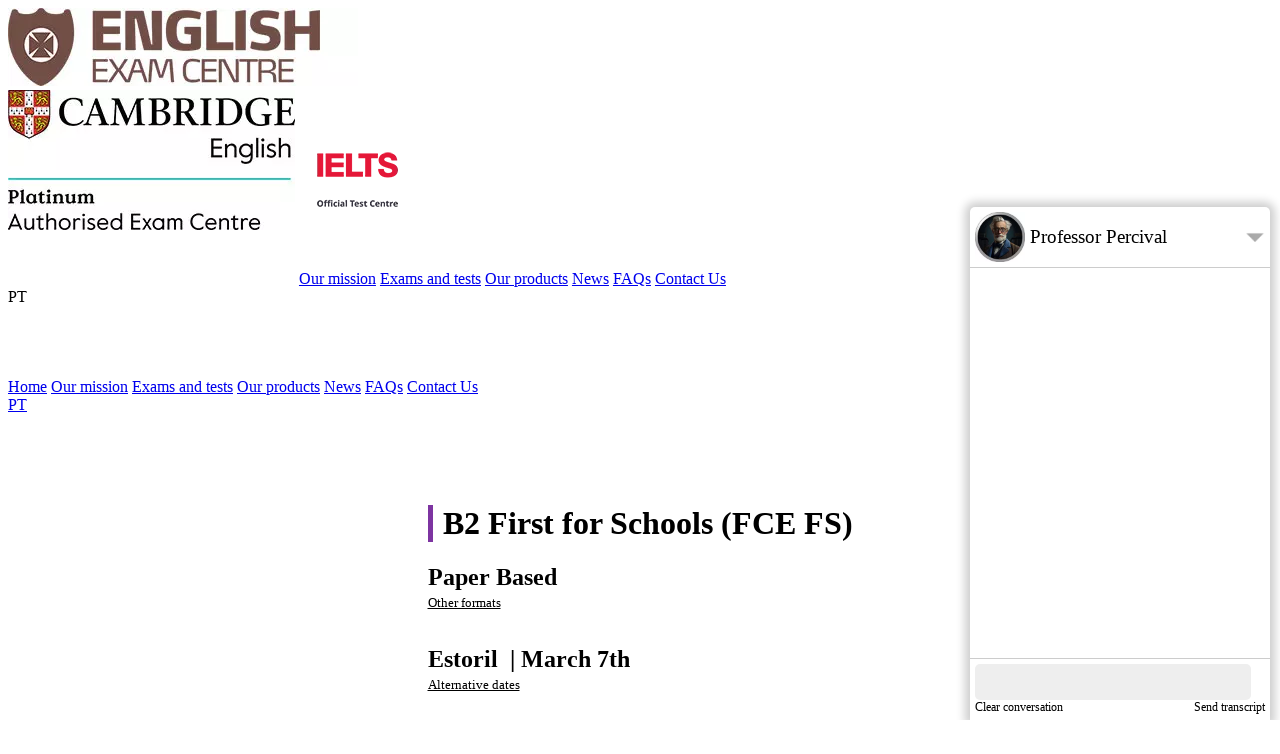

--- FILE ---
content_type: text/html; charset=utf-8
request_url: https://www.englishexamcentre.pt/ExamSession/B2%20First%20for%20Schools%20(FCE%20FS)/PaperBased/Estoril,%20Lisboa,%20Portugal/13-04-2024/09.30/
body_size: 75091
content:


<!DOCTYPE html>
<html id="htmlTag" data-lt-installed="true" lang="en">
<head><meta id="sourceCountryMeta" name="sourceCountry" /><meta name="geo.position" content="38.7066958;-9.3951782" /><meta name="geo.region" content="PT-11" /><meta name="geo.placename" content="Estoril" /><meta name="ahrefs-site-verification" content="16b668c726131ccce8b48ec1b0361e4146bb9b61398efdd67ca0db2968fc5419" /><meta charset="utf-8" />
<!-- Google tag (gtag.js) -->
<link rel="preconnect" href="https://www.google-analytics.com" />
<script defer src="https://www.googletagmanager.com/gtag/js?id=G-HY26JQB6XE"></script>
<script defer src="/Scripts/GoogleServices.js"></script>
<script>
  //(function () {
  //  var e, i = ["https://www.fastbase.com/fscript.js", "8SxNOm0wlX", "script"], a = document, s = a.createElement(i[2]);
  //  s.async = !0, s.id = i[1], s.src = i[0], (e = a.getElementsByTagName(i[2])[0]).parentNode.insertBefore(s, e)
  //})();
</script>

<!-- Meta Pixel Code -->
<script>
  !function (f, b, e, v, n, t, s) {
    if (f.fbq) return; n = f.fbq = function () {
      n.callMethod ?
        n.callMethod.apply(n, arguments) : n.queue.push(arguments)
    };
    if (!f._fbq) f._fbq = n; n.push = n; n.loaded = !0; n.version = '2.0';
    n.queue = []; t = b.createElement(e); t.async = !0;
    t.src = v; s = b.getElementsByTagName(e)[0];
    s.parentNode.insertBefore(t, s)
  }(window, document, 'script',
    'https://connect.facebook.net/en_US/fbevents.js');
  fbq('init', '556194443425946');
  fbq('track', 'PageView');
</script>
<noscript>
  <img height="1" width="1" style="display: none"
    src="https://www.facebook.com/tr?id=556194443425946&ev=PageView&noscript=1" />
</noscript>
<!-- End Meta Pixel Code -->
<!-- Clarity tracking code for https://englishexamcentre.pt/ -->
<link rel="preconnect" href="https://www.clarity.ms" />
<script>
  (function (c, l, a, r, i, t, y) {
    //return; //Uncomment to disable
    c[a] = c[a] || function () {
      (c[a].q = c[a].q || []).push(arguments);
    }
    t = l.createElement(r);
    t.async = 1;
    t.src = "https://www.clarity.ms/tag/" + i + "?ref=bwt";
    y = l.getElementsByTagName(r)[0];
    y.parentNode.insertBefore(t, y);
    window.clarity('consent', false);
  })(window, document, "clarity", "script", "gmtivea0o6");

  var CallClarity = function (args) {
    if (false) {
      return;
    }
    if (typeof window.clarity === 'undefined')
      return;
    if (window.clarity == undefined)
      return;
    if (window.clarity == null)
      return;
    window.clarity(args);
  }
</script>

  <!--#region URL-->
  <link id="canonicalLink" rel="canonical" href="https://www.englishexamcentre.pt/ExamSession/B2%20First%20for%20Schools%20(FCE%20FS)/PaperBased/Estoril%2C%20Lisboa%2C%20Portugal/13-04-2024/09.30/" /><meta id="facebookMetaURL" property="og:url" content="https://www.englishexamcentre.pt/ExamSession/B2%20First%20for%20Schools%20(FCE%20FS)/PaperBased/Estoril%2C%20Lisboa%2C%20Portugal/13-04-2024/09.30/" /><meta id="twitterMetaURL" name="twitter:url" content="https://www.englishexamcentre.pt/ExamSession/B2%20First%20for%20Schools%20(FCE%20FS)/PaperBased/Estoril%2C%20Lisboa%2C%20Portugal/13-04-2024/09.30/" /><meta property="og:type" content="article" /><meta id="ogcURL" property="ogc:url" content="https://www.englishexamcentre.pt/ExamSession/B2%20First%20for%20Schools%20(FCE%20FS)/PaperBased/Estoril%2C%20Lisboa%2C%20Portugal/13-04-2024/09.30/" />
  <!--#endregion-->
  <!--#region Site Name-->
  <meta id="applicationName" name="application-name" content="English Exam Centre" /><meta id="siteNameMeta" property="og:site_name" content="English Exam Centre" /><meta name="twitter:site" content="@EngExamCentre" />
  <!--#endregion -->
  <!--#region Page title -->
  <title>
	B2 First for Schools (FCE FS) - 7 Mar 2026 - Estoril - Paper Based - English Exam Centre
</title><meta id="ogTitle" property="og:title" content="B2 First for Schools (FCE FS) - 7 Mar 2026 - Estoril - Paper Based - English Exam Centre" /><meta id="twitterTitle" name="twitter:title" content="B2 First for Schools (FCE FS) - 7 Mar 2026 - Estoril - Paper Based - English Exam Centre" />
  <!--#endregion -->
  <!--#region Keywords-->
  <meta id="keywords" name="keywords" content="B2 First for Schools,FCE FS,Cambridge English exam,younger learners,academic success,real-life situations,tailored programme,Estoril,March 2026,B2 First for Schools (FCE FS) - March 2026,B2 First for Schools (FCE FS) - 7 Mar 2026" />
  <!--#endregion -->
  <!--#region Description-->
  <meta id="description" name="description" content="B2 First for Schools (FCE FS) - 7 Mar 2026 - Prepare your child for academic success with the B2 First for Schools exam. Our programme is tailored to younger learners, with engaging materials and a format that reflects real-life situations." /><meta id="ogDescription" property="og:description" content="B2 First for Schools (FCE FS) - 7 Mar 2026 - Prepare your child for academic success with the B2 First for Schools exam. Our programme is tailored to younger learners, with engaging materials and a format that reflects real-life situations." /><meta id="twitterDescription" name="twitter:description" content="B2 First for Schools (FCE FS) - 7 Mar 2026 - Prepare your child for academic success with the B2 First for Schools exam. Our programme is tailored to younger learners, with engaging materials and a format that reflects real-life situations." />
  <!--#endregion -->
  <!--#region Image-->
  <meta id="ogImage" property="og:image" content="https://www.englishexamcentre.pt/Images/HeroImages/OurExams/B2 First for Schools (FCE FS)/e5ec0b4dc58c4feaad171e013536947e.jpg?width=1200&amp;height=630&amp;resizeMode=256&amp;overlay=https://www.englishexamcentre.pt/Images/Overlay/ogImageOverlay.png%3Fwidth%3D1200%26height%3D630%26resizemode%3D4" /><meta id="ogImageType" property="og:image:type" content="image/jpeg" /><meta name="twitter:card" content="summary_large_image" /><meta id="twitterImage" name="twitter:image" content="https://www.englishexamcentre.pt/Images/HeroImages/OurExams/B2 First for Schools (FCE FS)/e5ec0b4dc58c4feaad171e013536947e.jpg?width=800&amp;height=418&amp;resizeMode=256&amp;overlay=https://www.englishexamcentre.pt/Images/Overlay/ogImageOverlay.png%3Fwidth%3D800%26height%3D415%26resizemode%3D4" /><meta id="twitterImageAlt" name="twitter:image:alt" content="B2 First for Schools (FCE FS) - 7 Mar 2026 - Estoril - Paper Based - English Exam Centre" /><meta id="ogImageWidth" property="og:image:width" content="1200" /><meta id="ogImageHeight" property="og:image:height" content="630" />
  <!--#endregion-->
  <!--#region Author-->
  <meta id="author" name="author" />
  <!--#endregion-->
  <!--#region Locale and Language-->
  <meta id="ogLocale" property="og:locale" content="en" />
  <!--#endregion-->
  <!--#region href lang-->
  <link rel="alternate" href="https://www.englishexamcentre.pt/ExamSession/B2%20First%20for%20Schools%20(FCE%20FS)/PaperBased/Estoril%2C%20Lisboa%2C%20Portugal/13-04-2024/09.30/" hreflang="x-default" />
  
  
      <link rel="alternate" href="https://www.englishexamcentre.pt/ExamSession/B2%20First%20for%20Schools%20(FCE%20FS)/PaperBased/Estoril,%20Lisboa,%20Portugal/13-04-2024/09.30/?lang=en" hreflang="en" />
      <meta property="og:locale:alternate" content="en" />
    
      <link rel="alternate" href="https://www.englishexamcentre.pt/ExamSession/B2%20First%20for%20Schools%20(FCE%20FS)/PaperBased/Estoril,%20Lisboa,%20Portugal/13-04-2024/09.30/?lang=pt" hreflang="pt" />
      <meta property="og:locale:alternate" content="pt" />
    
  <!--#endregion-->
  <!--#region Meta info-->
  <meta id="ogType" property="og:type" content="article" />
  <!--#endregion-->
  <!--#endregion -->
  <meta http-equiv="Content-Script-Type" content="text/javascript" /><meta http-equiv="Content-Style-Type" content="text/css" /><meta name="viewport" content="width=device-width, initial-scale=1.0,maximum-scale=1.0, user-scalable=yes" /><meta name="robots" content="all, index, follow" /><meta http-equiv="x-ua-compatible" content="ie=edge" /><meta name="HandheldFriendly" content="true" /><meta id="googleSiteVerification" name="google-site-verification" content="XXXXXXXXXXXXXXXXXXXXXXXXXXXXXXXXXXXXXXXXXXX" /><meta id="msValidate" name="msvalidate.01" content="XXXXXXXXXXXXXXXXXXXXXXXXXXXXXXXXXXXXXXXXXXX" /><meta name="msapplication-TileColor" content="#da532c" /><meta name="theme-color" content="#ffffff" /><meta id="fbPages" property="fb:pages" content="582962045126471" /><meta property="fb:admins" content="665651429" /><meta id="fbAppID" property="fb:app_id" content="454574766801793" /><meta id="businessStreetAddress" property="business:contact_data:street_address" content="Avenida Portugal, 154, Piso 1" /><meta id="businessLocality" property="business:contact_data:locality" content="Estoril" /><meta id="businessPostalCode" property="business:contact_data:postal_code" content="2765-272" /><meta id="businessCountryName" property="business:contact_data:country_name" content="Portugal" /><meta id="businessPhone" property="business:contact_data:phone_number" /><meta id="businessWebsite" property="business:contact_data:website" /><meta name="theme-color" content="#ff6600" /><meta http-equiv="Cache-control" content="no-cache" /><link rel="shortcut icon" href="/favicon.ico" type="image/x-icon" /><link rel="apple-touch-icon" href="/apple-touch-icon.png" /><link rel="apple-touch-icon" sizes="57x57" href="/apple-touch-icon-57x57.png" /><link rel="apple-touch-icon" sizes="72x72" href="/apple-touch-icon-72x72.png" /><link rel="apple-touch-icon" sizes="76x76" href="/apple-touch-icon-76x76.png" /><link rel="apple-touch-icon" sizes="114x114" href="/apple-touch-icon-114x114.png" /><link rel="apple-touch-icon" sizes="120x120" href="/apple-touch-icon-120x120.png" /><link rel="apple-touch-icon" sizes="144x144" href="/apple-touch-icon-144x144.png" /><link rel="apple-touch-icon" sizes="152x152" href="/apple-touch-icon-152x152.png" /><link rel="apple-touch-icon" sizes="180x180" href="/apple-touch-icon-180x180.png" /><link rel="mask-icon" href="/safari-pinned-tab.svg" color="#5bbad5" /><meta name="msapplication-TileColor" content="#da532c" /><meta name="theme-color" content="#ffffff" /><link href="/Styles/EnglishExamCentre.css" rel="stylesheet" media="screen" async="" /><link href="/Styles/fonts.css" rel="stylesheet" async="" />
<style>
  :root {
    --selectedStarColor: rgba(248,173,53,1);
    --unselectedStarColor: rgba(189,189,189,1);
  }

  .starsContainer {
    width: 200px;
    height: 40px;
    display: flex;
    flex-flow: row nowrap;
    margin: 0 auto;
    background: linear-gradient(90deg, var(--unselectedStarColor) 0%, var(--unselectedStarColor) 100%);
  }

    .starsContainer .star {
      cursor: pointer;
      width: 40px;
      height: 40px;
      background-image: url('/Images/starBackground.png');
      background-size: 40px;
    }

      .starsContainer .star.selected {
        background-image: url('/Images/selectedStarBackground.png');
        background-size: 40px;
      }

  .howDidYouHearAboutUs {
    display: flex;
    flex-flow: column nowrap;
  }

  .howDidYouHearAboutUsOptions > div {
    margin: 5px 0;
  }

  .howDidYouHearAboutUsOptions {
    display: flex;
    flex-flow: column nowrap;
    text-align: start;
    font-size: 1rem;
  }
</style>
<script>
  var defaultRequestFeedback = function () {
    RequestFeedback("How was your experience today?", "Tell us about your experience on our website!", true);
  };
  var RequestReviews = function (google, facebook, linkedIn) {
    //https://g.page/r/CRmoW6egZDLiEAI/review //Google review URL
    //https://www.facebook.com/englishexamcentre/reviews //Facebook review URL
    //https://www.facebook.com/login/?next=https%3A%2F%2Fwww.facebook.com%2Fenglishexamcentre%2Freviews%2F //Facebook review URL with Login
    var html = '<a title="Write a review on Google" href="https://g.page/r/CRmoW6egZDLiEAI/review" target="_blank"><img src="/Images/ReviewIcons/Google.png"/></a><a title="WriteAReviewOnOurFacebookPage" href="https://www.facebook.com/englishexamcentre/reviews/" target="_blank"><img src="/Images/ReviewIcons/Facebook.png"/></a>';
    Swal.fire({
      title: 'Write a review',
      html: html,
      allowEscapeKey: false,
      allowOutsideClick: false,
      confirmButtonText: 'Close'
    });
  };

  var RequestFeedback = function (title, message, howDidYouHearAboutUs, requireUserDetails, cartID, commentsPlaceHolder, onClose) {
    var run = function (title, message, howDidYouHearAboutUs, requireUserDetails, cartID, screenShotData, onClose) {
      commentsPlaceholder = commentsPlaceHolder ?? "";
      /*requireUserDetails = true;*/
      requireUserDetails = requireUserDetails && true;
      if (!title) {
        title = 'How was your experience today??';
        message = 'Tell us about your experience on our website!';
        commentsPlaceholder = commentsPlaceHolder ?? "Tell us how you feel about your experience today and how we can improve it in the future.";
        howDidYouHearAboutUs = true;
      }
      var serializedError = '';
      var html = '<div style="display:flex; flex-flow:column nowrap;">' +
        '<div class="starsContainer">' +
        '<div class="star" data-value="1" tabindex="0"></div>' +
        '<div class="star" data-value="2" tabindex="0"></div>' +
        '<div class="star" data-value="3" tabindex="0"></div>' +
        '<div class="star" data-value="4" tabindex="0"></div>' +
        '<div class="star" data-value="5" tabindex="0"></div>' +
        '</div>' +
        '</div>' +
        '<h5>{message}</h5>' +
        '<textarea id="comments" rows="3" placeholder="' + commentsPlaceholder + '" style="width:calc(100% - 16px); padding:5px;"></textarea>' +
        '<br/>' +
        '<input type="hidden" id="errorEvent" value="' + serializedError + '"/>';
      if (requireUserDetails) {
        html += '<div><h5>Your details</h5>' +
          '<div style="font-size: 1rem;">' +
          '<div><label for="name">Your name</label><br/>' +
          '<input type="text" style="margin-left:5px; width: calc(100% - 20px); padding:5px;" id="name" autocomplete="fullname name firstname lastname"/>' +
          '</div>' +
          '<div><label for="name">Your Email address</label><br/>' +
          '<input type="email" style="margin-left:5px; width: calc(100% - 20px); padding:5px;" id="emailAddress" autocomplete="email emailaddress"/>' +
          '</div>' +
          '</div>' +
          '</div>';
      }
      if (howDidYouHearAboutUs) {
        html += '<div class="howDidYouHearAboutUs">' +
          '<h5>How did you hear about us?</h5>' +
          '<div class="howDidYouHearAboutUsOptions">' +
          '<div>' +
          '<input type="radio" value="searchEngine" name="LeadSource" id="searchEngine"/>' +
          '<label for="searchEngine">Search engine (Google, Bing, Yahoo, etc.)</label>' +
          '</div>' +
          '<div>' +
          '<input type="radio" value="advertisement" name="LeadSource" id="advertisement"/>' +
          '<label for="advertisement">Advertisement</label>' +
          '</div>' +
          '<div>' +
          '<input type="radio" value="recommended" name="LeadSource" id="recommended"/>' +
          '<label for="recommended">Recommended by a friend or colleague</label>' +
          '</div>' +
          '<div>' +
          '<input type="radio" value="socialMedia" name="LeadSource" id="socialMedia"/>' +
          '<label for="socialMedia">Social media (Facebook, LinkedIn, Twitter, etc.)</label>' +
          '</div>' +
          '<div style="display: flex;flex-flow: row wrap;align-items: center;" onclick="document.querySelector(\'#publicationLead\').focus();">' +
          '<input onfocus="document.querySelector(\'#publicationLead\').focus();" type="radio" value="publication" name="LeadSource" id="publication"/>' +
          '<label for="publication" style="white-space:nowrap;">Blog or publication:</label><br/>' +
          '<input type="text" id="publicationLead" placeholder="Name or website" onfocus="document.querySelector(\'#publication\').click();" style="margin-left:5px; width: calc(100% - 20px); padding:5px;"/>' +
          '</div>' +
          '<div style="display: flex;flex-flow: row wrap;align-items: center;" onclick="document.querySelector(\'#otherLead\').focus();">' +
          '<input onfocus="document.querySelector(\'#otherLead\').focus();" type="radio" value="other" name="LeadSource" id="other"/>' +
          '<label for="other" style="white-space:nowrap;">Other:</label><br/>' +
          '<input type="text" id="otherLead" placeholder="Name or website" onfocus="document.querySelector(\'#other\').click();" style="margin-left:5px; width: calc(100% - 20px); padding:5px;"/>' +
          '</div>' +
          '</div></div>';
      }
      html = html.replace('{message}', message);
      Swal.fire({
        title: title,
        html: html,
        confirmButtonText: 'Send feedback',
        showCancelButton: true,
        allowOutsideClick: false,
        allowEscapeKey: false,
        cancelButtonText: 'Erm... maybe later...',
        didOpen: function () {
          var popup = Swal.getPopup();
          var stars = popup.querySelectorAll('.star');
          popup.querySelector('textarea').focus();
          var UpdateToSelectedValue = function () {
            var value = 0;
            var selectedStar = popup.querySelector('.star.selected');
            if (selectedStar)
              value = parseInt(selectedStar.getAttribute('data-value'));
            value = value * 20;
            var starsContainer = popup.querySelector('.starsContainer');
            starsContainer.style.background = 'linear-gradient(90deg, var(--selectedStarColor) 0%, var(--selectedStarColor) ' + value + '%, var(--unselectedStarColor) ' + value + '%, var(--unselectedStarColor) 100%)';
          };
          var onStarPicked = function (e) {
            var star = e.target;
            if (!star)
              return;
            var stars = popup.querySelectorAll('.star.selected');
            for (var i = 0; i < stars.length; i++) {
              stars[i].classList.remove('selected');
            }
            star.classList.add('selected');
            UpdateToSelectedValue();
          };
          for (var i = 0; i < stars.length; i++) {
            stars[i].addEventListener('keypress', onStarPicked);
            stars[i].addEventListener('click', onStarPicked);
            stars[i].addEventListener('mouseover', function (e) {
              var star = e.target;
              var value = parseInt(star.getAttribute('data-value'));
              value = value * 20;
              var starsContainer = popup.querySelector('.starsContainer');
              starsContainer.style.background = 'linear-gradient(90deg, var(--selectedStarColor) 0%, var(--selectedStarColor) ' + value + '%, var(--unselectedStarColor) ' + value + '%, var(--unselectedStarColor) 100%)';
            });
            stars[i].addEventListener('mouseout', UpdateToSelectedValue);
          }
          UpdateToSelectedValue();
        },
        preConfirm: () => {
          var popup = Swal.getPopup();
          var selectedScore = popup.querySelector('.star.selected');
          var score = 0;
          if (selectedScore) {
            score = parseInt(selectedScore.getAttribute('data-value'));
          }
          if (score == 0) {
            Swal.showValidationMessage('Please choose a rating using the stars.');
            return;
          }
          var comments = popup.querySelector('#comments').value;
          if ([undefined, null, ''].indexOf(comments) > -1 || [undefined, null, ''].indexOf(comments.trim()) > -1) {
            Swal.showValidationMessage('Please give us some feedback on your experience.');
            return;
          }

          var name = '';
              var emailAddress = '';
              if (requireUserDetails) {
                name = popup.querySelector('#name').value;
                if ([undefined, null, ''].indexOf(name) > -1 || [undefined, null, ''].indexOf(name.trim()) > -1) {
                  Swal.showValidationMessage('Please fill in your name');
                  return;
                }
                emailAddress = popup.querySelector('#emailAddress').value;
                if ([undefined, null, ''].indexOf(emailAddress) > -1 || [undefined, null, ''].indexOf(emailAddress.trim()) > -1) {
                  Swal.showValidationMessage('Please fill in your email address.');
                  return;
                }
                if (!emailAddress.ValidateEmailAddress()) {
                  Swal.showValidationMessage('');
                  return;
                }
              }
              var leadSource = '';
              if (howDidYouHearAboutUs) {
                leadSource = popup.querySelector('[name="LeadSource"]:checked');
                if (leadSource != null)
                  leadSource = leadSource.value;
                if ([undefined, null, ''].indexOf(leadSource) > -1) {
                  Swal.showValidationMessage("Please tells us how you've heard about us.");
                  return;
                }
                if (leadSource == 'publication') {
                  leadSource = popup.querySelector('#publicationLead').value;
                  if ([undefined, null, ''].indexOf(leadSource) > -1 || [undefined, null, ''].indexOf(leadSource.trim()) > -1) {
                    Swal.showValidationMessage("Please tells us how you've heard about us.");
                    return;
                  }
                  leadSource = 'Publication - ' + leadSource;
                } else if (leadSource == 'other') {
                  leadSource = popup.querySelector('#otherLead').value;
                  if ([undefined, null, ''].indexOf(leadSource) > -1 || [undefined, null, ''].indexOf(leadSource.trim()) > -1) {
                    Swal.showValidationMessage("Please tells us how you've heard about us.");
                    return;
                  }
                  leadSource = 'Other - ' + leadSource;
                } else {
                  leadSource = popup.querySelector('label[for="' + leadSource + '"]').innerText;
                }
              }
              return {
                CartID: cartID,
                Comments: comments,
                Email: emailAddress,
                LeadSource: leadSource,
                Name: name,
                MinimumScore: 1,
                MaximumScore: 5,
                Score: score,
                URL: window.location.href,
                PageTitle: document.title,
                UserID: 0,
                    Language: 'en',
                ScreenShot: screenShotData
              };
            }
          }).then(result => {
            if (result.isConfirmed) {
              Cookies.Set('FeedbackRequested', 'true');
              var onError = function (err) {
                Swal.fire({
                  icon: 'error',
                  text: err
                });
                result.value.Score >= result.value.MinimumScore + (result.value.MaximumScore - result.value.MinimumScore) / 2
                if (onClose)
                  onClose();
              };
              var onSuccess = function (results) {
                Swal.fire({
                  text: 'Thank you for your feedback!'
                });
                if (result.value.Score >= result.value.MinimumScore + (result.value.MaximumScore - result.value.MinimumScore) / 2)
                  if (onClose)
                    onClose();
              };
              EECService.SubmitFeedback(result.value, onError, onSuccess);
            }
            else {
              //if (onClose)
              //  onClose();
            }
          });
    };
    run(title, message, howDidYouHearAboutUs, requireUserDetails, cartID, '', onClose);
    return;
    //GrabScreenshot(function (screenShotData) {
    //    run(title, message, howDidYouHearAboutUs, requireUserDetails, cartID, screenShotData);
    //});
  };
</script>

  <script defer src="/Scripts/Scripts.js"></script>
  
<style>
    @media (min-width: 0rem) {
        .swal-wide {
            width: 90%;
        }
        .swal-600 {
            width: 90%;
        }
    }

    @media (min-width: 43rem) {
        .swal-wide {
            width: 600px;
        }
        .swal-600 {
            width: 600px;
        }
    }

    @media (min-width: 62rem) {
        .swal-wide {
            width: 800px;
        }
    }
</style>
<script>
    var ExitIntent = {
        Handlers: [],
        ExitIntentPopupOpen:false
    };
    document.addEventListener("DOMContentLoaded", () => {
        //sessionStorage.removeItem('FiredNewsletterSubscriptionOnExitIntent'); sessionStorage.removeItem('FiredTestYourEnglishOnExitIntent');
        document.addEventListener("mouseout", (event) => {
            if (!event.toElement && !event.relatedTarget && !ExitIntent.ExitIntentPopupOpen) {
                setTimeout(() => {
                    var event = new CustomEvent('exitIntent', { bubbles: true });
                    document.dispatchEvent(event);
                }, 1000);
            }
        });
    });
    ExitIntent.Handlers.push(function () {
        if (sessionStorage.FiredTestYourEnglishOnExitIntent || window.location.href.toLocaleLowerCase().indexOf('/testyourenglish/') > -1)
            return true;
        if (Swal.getPopup() != null)
            return false;
        ExitIntent.ExitIntentPopupOpen = true;
        sessionStorage.FiredTestYourEnglishOnExitIntent = true;
        Swal.fire({
            iconHtml: '<img src="/Images/Icons/TestYourEnglishExitIntentIcon.png">',
            title: 'Have you tried our <span style="font-size:1.2em;">FREE</span> English diagnostic test?',
            text: 'Discover your English language proficiency with our free online English tests, designed to quickly evaluate your linguistic capabilities and guide you towards the most suitable Cambridge English Exam for you.',
            confirmButtonText: 'Take me there now!',
            cancelButtonText: 'Maybe later...',
            showCancelButton: true,
        }).then(result => {
            ExitIntent.ExitIntentPopupOpen = false;
            if (!result.isConfirmed)
                return;
            window.location = '/TestYourEnglish/';
        });
        return false;
    });
    ExitIntent.Handlers.push(function () {
        if (sessionStorage.FiredNewsletterSubscriptionOnExitIntent)
            return true;
        if (Swal.getPopup() != null)
            return false;
        ExitIntent.ExitIntentPopupOpen = true;
        sessionStorage.FiredNewsletterSubscriptionOnExitIntent = true;
        Swal.fire({
            customClass: 'swal-wide',
            html: '<h3>Join our subscriber list to keep up to date!</h3><p style="text-align:left;font-size:16px;">Get news about our products, services and events as well as tips and tricks to increase your chances of success, all straight in to your inbox. Subscribe to our newsletters below!</p><input type="email" id="subscriberEmailAddress" class="formElement" autocomplete="email emailaddress" placeholder="Your email address"/>',
            confirmButtonText: 'Subscribe now!',
            cancelButtonText: 'Maybe later...',
            showCancelButton: true,
            preConfirm: function () {
                var popup = Swal.getPopup();
                emailAddress = popup.querySelector('#subscriberEmailAddress').value;
                if (!emailAddress.ValidateEmailAddress()) {
                    Swal.showValidationMessage('Please provide a valid email address.');
                    return;
                }
                return emailAddress;
            }
        }).then(result => {
            ExitIntent.ExitIntentPopupOpen = false;
            if (!result.isConfirmed)
                return;
            var onError = function (err) {
                Swal.fire({
                    text: err
                });
            };
            var onSuccess = function (result) {
                Swal.fire({
                    icon: 'success',
                    text: 'Thank you'
                });
            };
            EECService.PreSubscribeUserToNewsletter(result.value, onError, onSuccess);
        });
        return false;
    });
    document.addEventListener('exitIntent', function () {
        //for (var i = 0; i < ExitIntent.Handlers.length; i++) {
        //    if (!ExitIntent.Handlers[i]())
        //        return;
        //}
    });
</script>

  <script>
    window.CurrentLanguage = 'en';
    window.isPreview = new URLSearchParams(window.location.search).get('preview') != null;
    document.addEventListener('DOMContentLoaded', function () {
      //return;
      var deferLinks = document.querySelectorAll('defer');
      for (var i = 0; i < deferLinks.length; i++) {
        var deferLink = deferLinks[i];
        var tagName = deferLink.getAttribute('defer')
        var tag = document.createElement(tagName);
        for (var attribute in deferLink.attributes) {
          if (attribute == 'defer')
            continue;
          tag.setAttribute(deferLink.attributes[attribute].name, deferLink.getAttribute(deferLink.attributes[attribute].name));
        }
        deferLink.parentElement.appendChild(tag);
      }
      setTimeout(function () {
        var onError = () => { };
        var onSuccess = (results) => {
          window.Country = results;
          console.log("Country: " + results.CountryCode + "-" + results.CountryName);
        };
        EECService.GetIPCountry(onError, onSuccess);
      }, 500);
      [...document.querySelectorAll('.button')].forEach(x => {
        if (x.getAttribute('tabindex'))
          return;
        x.setAttribute('tabindex', '0');
      });
      QueryString.UrlSearchParams = new URLSearchParams(window.location.search);
      var containsLang = QueryString.Contains('lang');
      if (containsLang) {
        QueryString.Delete('lang')
        window.history.pushState({}, document.title, window.location.pathname + QueryString.ToString());
      }
    });
    var OpenSearch = function () {
      var searchTerm = document.querySelector('#footerSearchTerm').value;
      var test = searchTerm;
      if (test != undefined && test != null) {
        test = test.replaceAll(' ', '');
      }
      if ([undefined, null, ''].indexOf(test) > -1) {
        Swal.fire({
          icon: 'error',
          text: 'Please use a search term',
          confirmButtonText: 'OK'
        });
      } else if (searchTerm.length < 2) {
        Swal.fire({
          icon: 'error',
          text: 'Please use a search term long that is at least 2 characters long',
          confirmButtonText: 'OK'
        });
      } else {
        window.location = '/Search/?q=' + searchTerm;
      }
    }
  </script>

  <script src="/Scripts/EECServiceClient.js"></script>
  <script defer src="/Scripts/AccessoryScripts.js"></script>
  
  
  
  
  
  
  
  
  
  <script>
    EECService.Session.User.ID =0;
    EECService.Session.User.EmailAddress = '';
    EECService.Session.User.FullName = '';
    EECService.Session.SessionID = '737381da-380d-442d-addc-d19764589752';
    EECService.Session.CartID = '';
    EECService.Session.CurrentLanguage = 'en';
    EECService.Session.CurrentUrl = 'https://www.englishexamcentre.pt/ExamSession/B2%20First%20for%20Schools%20(FCE%20FS)/PaperBased/Estoril,%20Lisboa,%20Portugal/13-04-2024/09.30/';
  </script>
  
  <script type="application/ld+json">
    [
        {"@context": "https://schema.org","@type": "Corporation","name": "English Exam Centre","alternateName": "EEC - English Exam Centre, Lda","url": "https://www.englishexamcentre.pt","logo": "https://www.englishexamcentre.pt/Images/MasterPages/HeaderLogo.jpg","contactPoint": [{"@type": "ContactPoint","telephone": "00351214672304","contactType": "customer service","availableLanguage": ["en","Portuguese"]},{"@type": "ContactPoint","telephone": "00351911831604","contactType": "customer service","availableLanguage": ["en","Portuguese"]}],"sameAs": ["https://www.instagram.com/englishexamcentre/","https://www.linkedin.com/company/english-exam-centre/","https://www.facebook.com/englishexamcentre/","https://www.englishexamcentre.pt"]},
        {
            "@context": "https://schema.org",
            "@type": "ProfessionalService",
        "priceRange":"$$",
            "name": "English Exam Centre",
            "image": "https://www.englishexamcentre.pt/Images/MasterPages/Logo.jpg",
            "@id": "https://www.englishexamcentre.pt",
            "url": "https://www.englishexamcentre.pt",
            "telephone": "00351214672304",
            "address": [{
            "@type": "PostalAddress",
            "streetAddress": "Avenida Marquês de Tomar, 44, 4º Andar",
            "addressLocality": "Lisboa",
            "postalCode": "1050-156",
            "addressCountry": "PT"
        },{
            "@type": "PostalAddress",
            "streetAddress": "Avenida de Portugal, 154, Piso 1",
            "addressLocality": "Estoril",
            "postalCode": "2765-272",
            "addressCountry": "PT"
        }],
            "geo":[ {
                "@type": "GeoCoordinates",
                "latitude": 38.7372303,
                "longitude": -9.1494261
            }, {
                "@type": "GeoCoordinates",
                "latitude": 38.706694,
                "longitude": -9.395182
            }],
            "openingHoursSpecification": {
                "@type": "OpeningHoursSpecification",
                "dayOfWeek": [
                    "Monday",
                    "Tuesday",
                    "Wednesday",
                    "Thursday",
                    "Friday"
                ],
                "opens": "09:30",
                "closes": "17:30"
            },
            "sameAs": [
                "https://www.facebook.com/englishexamcentre/",
                "https://www.instagram.com/englishexamcentre/",
                "https://www.linkedin.com/company/english-exam-centre/"
            ]
        },
        {
      "@context": "https://schema.org",
      "@type": "WebSite",
      "url": "https://www.englishexamcentre.pt/",
      "potentialAction": {
        "@type": "SearchAction",
        "target": {
          "@type": "EntryPoint",
          "urlTemplate": "https://www.englishexamcentre.pt/Search?q={search_term_string}"
        },
        "query-input": "required name=search_term_string"
      }
    }
    ]
  </script>


  <style>
    .swoosh {
      position: relative;
      border-end-start-radius: 0;
      border-end-end-radius: 0;
      overflow: hidden;
    }

    .swoosh1:after {
      background-image: url(/Images/Swoosh2.svg);
    }

    .swoosh2:after {
      background-image: url(/Images/Swoosh2.svg) !important;
    }

    .swoosh3:after {
      background-image: url(/Images/Swoosh3.svg) !important;
    }

    .swoosh4:after {
      background-image: url(/Images/Swoosh4.svg) !important;
    }

    .swooshNews:after {
      background-image: url(/Images/swooshNews.svg) !important;
    }

    .swoosh:after {
      background-image: url(/Images/Swoosh1.svg);
      position: absolute;
      content: ' ';
      display: block;
      background-size: contain;
      background-position: center bottom;
      background-repeat: no-repeat;
      bottom: -1px;
      left: -3px;
      width: calc(100% + 6px );
      /*height: -webkit-fill-available;*/
      padding-bottom: 100%;
    }
    /*Tablets, more than 668px*/
    @media (min-width: 0rem) {
      .AccountMenu a {
        font-size: 18pt;
      }

      .footSubscriptionGroup {
        width: 100%;
        display: flex;
        flex-flow: row nowrap;
        padding-bottom: 15px;
        justify-content: center;
      }
    }

    @media (min-width: 43rem) {
      .AccountMenu a {
        font-size: unset;
      }

      .footSubscriptionGroup {
        justify-content: initial;
      }
    }

    .menuUser {
      z-index: 5;
      position: relative;
    }

    .menuCart {
      z-index: 4;
    }

    .cartItemCount {
      position: absolute;
      right: -6px;
      bottom: 10px;
      color: var(--LinguaskillYellow);
      text-align: right;
      font-size: 0.6em;
    }

    .AccountMenu.Visible {
      /*overflow:visible;*/
      height: fit-content;
      padding: 5px;
    }

    .AccountMenu {
      user-select: none;
      overflow: hidden;
      display: flex;
      transition: height 1s ease-in;
      flex-flow: column nowrap;
      width: fit-content;
      height: 0;
      background-color: var(--EECBrown);
      position: absolute;
      right: -5px;
      top: 49px;
      font-weight: unset;
      font-family: Lato;
      font-variant: unset;
      line-height: normal;
      text-rendering: unset;
      padding: 0;
      border-bottom-left-radius: 5px;
      border-bottom-right-radius: 5px;
    }

      .AccountMenu a {
        white-space: nowrap;
        padding: 5px;
        text-decoration: none;
        color: var(--white);
      }
  </style>

  
    
    <style>
        @media (min-width: 0rem) {
          .alternativeExams .futureExamLink .futureExamFormat{
            white-space:nowrap;
          }
            .promotion {
                font-weight: bolder;
                font-size: 1.6rem;
                text-align: center;
                /*animation-duration: 1200ms;
                animation-name: blink;
                animation-iteration-count: infinite;
                animation-direction: alternate;
                -webkit-animation:blink 1200ms infinite;*/ /* Safari and Chrome */
            }
            /*@keyframes blink{
                from{
                    color:var(--EECBrown);
                }
                to{
                    color:red;
                }
            }

            @-webkit-keyframes blink{
                from{
                    color:var(--EECBrown);
                }
                to{
                    color:red;
                }
            }*/

            .promotionsDiv {
                display: block;
                margin: 0 auto;
                width: fit-content;
                margin-bottom: 20px;
            }

            .notOnMobile {
                display: none;
            }

            .mobileOnly {
            }

            .futureExamLink {
                flex: 1 1 12%;
            }

            #headerContainer {
                display: flex;
                flex-flow: column nowrap;
            }

            .button {
                background-color: var(--GreenPantone3415C);
                color: #fff;
                border-radius: 3px;
            }

            #mainBody .button > a {
                color: #FFF !important;
            }

            #mainBody .button:hover > a {
                color: var(--EECBrown) !important;
            }

            #hero {
                width: 100%;
                background-color: rgba(100,100,100,0.2);
            }

            #sessionInfo {
                padding: 20px;
            }

            .sessionBody {
                /*font-size: 1.5em;*/
                /*padding: 20px;*/
            }

            .callToActionBox {
                margin: 0 auto;
                width: fit-content;
                text-align: center;
                align-items: center;
                display: flex;
                flex-flow: column nowrap;
            }

            .alternativeLink {
                width: fit-content;
            }

            .alternativeLink, .callToActionBox a[href="#"] {
                color: var(--EECBrown);
                font-size: 0.8em;
                top: -5px;
                display: block;
                position: relative;
            }

            .alternativeLink {
                top: -15px;
            }

            .alternativeExams a {
                color: var(--EECBrown);
            }

            #genderSelect {
                width: 100%;
            }

                #genderSelect > div {
                    display: flex;
                    flex-flow: column nowrap;
                    width: calc(50% - 30px);
                    float: left;
                    margin: 15px;
                }

            .genderOption {
                display: flex;
                flex-flow: row nowrap;
                justify-content: space-between;
            }

                .genderOption > label {
                    width: 100%;
                    display: flex;
                    flex-flow: row nowrap;
                    justify-content: space-between;
                }

            .questionnaireTable {
                width: calc(100% - 1.1em);
            }

            div.questionnaireTable label {
                margin: 5px;
            }

            .actionButton a {
                color: #fff;
            }
        }


        @media (min-width: 43rem) {
            .notOnMobile {
                display: contents;
            }

            .mobileOnly {
                display: none;
            }

            .singleLineOnNonMobile {
                white-space: nowrap;
            }
        }

        @media (min-width: 62rem) {
            #headerContainer {
                display: flex;
                /*flex-flow: row nowrap;*/
            }

            #hero {
                /*width: 50%;*/
            }

            #sessionInfo {
                margin: 0 auto;
                width: var(--defaultWidth);
            }

            .sessionBody {
                margin: 0 auto;
                width: var(--defaultWidth);
            }

            .productDescription {
            }
        }
    </style>
    <script>
        var relatedProducts = [{"RequiresExaminer":false,"RequiresInvigilator":false,"HighlightColour":"#FFFFFF","InvoiceXpressItemID":8899135,"MaxCountPerCart":0,"IsBook":true,"Description":null,"ImageURL":"/Images/ProductImages/1115.jpg","ImageData":null,"ProductURL":"/OurProducts/FCE+for+schools+with+Answers+Authentic+Examination+Papers/","OrderID":92,"Width":0.50,"Height":0.50,"Length":0.50,"Weight":0.50,"Segments":[],"ShippingCountries":[],"IsPhysical":true,"StockCount":0,"AssociatedProducts":[8,31,32,73,74,1093,1117,1118,1129,1138],"AssociatedExams":[],"Volume":0.125000,"IsDisabled":false,"AvailableActivationCodes":0,"ActivationInstructionsCodeRectangle":null,"ActivationInstructionsURL":"","UsedActivationCodes":0,"TotalActivationCodes":0,"UsesActivationCodes":false,"IssuesActivationCodesAutomatically":false,"Price":53.92,"ID":1115,"SKU":"9781009273015","Name":"FCE for schools with Answers Authentic Examination Papers","Brand":"Cambridge University Press","ProductType":"EnglishExamCentre.Domain.Product","Version":"00000000000F1401","IsVisible":false},{"RequiresExaminer":false,"RequiresInvigilator":false,"HighlightColour":"#FFFFFF","InvoiceXpressItemID":4863100,"MaxCountPerCart":0,"IsBook":true,"Description":null,"ImageURL":"/Images/ProductImages/8.jpg","ImageData":null,"ProductURL":"/OurProducts/B2+First+%2526+First+for+schools+Exam+Booster/","OrderID":17,"Width":21.00,"Height":2.00,"Length":29.00,"Weight":0.30,"Segments":[],"ShippingCountries":[],"IsPhysical":true,"StockCount":0,"AssociatedProducts":[47,58,82,1093,1110,1115,1129,31,32,38,62,63,64,73,74,75,77,1117],"AssociatedExams":[],"Volume":1218.000000,"IsDisabled":false,"AvailableActivationCodes":0,"ActivationInstructionsCodeRectangle":null,"ActivationInstructionsURL":"","UsedActivationCodes":0,"TotalActivationCodes":0,"UsesActivationCodes":false,"IssuesActivationCodesAutomatically":false,"Price":36.59,"ID":8,"SKU":"9781316648438","Name":"B2 First & First for schools Exam Booster","Brand":"Cambridge University Press","ProductType":"EnglishExamCentre.Domain.Product","Version":"00000000000C63BC","IsVisible":false},{"RequiresExaminer":false,"RequiresInvigilator":false,"HighlightColour":"#FFFFFF","InvoiceXpressItemID":3136177,"MaxCountPerCart":0,"IsBook":true,"Description":null,"ImageURL":"/Images/ProductImages/32.jpg","ImageData":null,"ProductURL":"/OurProducts/First+for+Schools+Trainer+Six+Practice+Tests+with+Answers+and+Teachers+Notes+with+Audio+2nd+Edition/","OrderID":21,"Width":3.00,"Height":24.00,"Length":18.00,"Weight":0.30,"Segments":[],"ShippingCountries":[],"IsPhysical":true,"StockCount":0,"AssociatedProducts":[8,31,1093,1115,1129,1138,38,62,63,64,75,1117,1118],"AssociatedExams":[],"Volume":1296.000000,"IsDisabled":false,"AvailableActivationCodes":0,"ActivationInstructionsCodeRectangle":null,"ActivationInstructionsURL":"","UsedActivationCodes":0,"TotalActivationCodes":0,"UsesActivationCodes":false,"IssuesActivationCodesAutomatically":false,"Price":41.79,"ID":32,"SKU":"9781107446052","Name":"First for Schools Trainer Six Practice Tests with Answers and Teachers Notes with Audio 2nd Edition","Brand":"Cambridge University Press","ProductType":"EnglishExamCentre.Domain.Product","Version":"00000000000C638D","IsVisible":false},{"RequiresExaminer":false,"RequiresInvigilator":false,"HighlightColour":"#FFFFFF","InvoiceXpressItemID":2328075,"MaxCountPerCart":0,"IsBook":true,"Description":null,"ImageURL":"/Images/ProductImages/38.jpg","ImageData":null,"ProductURL":"/OurProducts/Cambridge+Learner%2527s+Dictionary+with+CD-ROM+4th+Edition/","OrderID":25,"Width":35.00,"Height":23.00,"Length":2.50,"Weight":0.50,"Segments":[],"ShippingCountries":[],"IsPhysical":true,"StockCount":0,"AssociatedProducts":[7,8,31,32,36,47,59,60,61,62,63,65,73,74,77,82,1084,1085,1092,1093,1110,1112,1118,64,75],"AssociatedExams":[],"Volume":2012.500000,"IsDisabled":false,"AvailableActivationCodes":0,"ActivationInstructionsCodeRectangle":null,"ActivationInstructionsURL":"","UsedActivationCodes":0,"TotalActivationCodes":0,"UsesActivationCodes":false,"IssuesActivationCodesAutomatically":false,"Price":35.16,"ID":38,"SKU":"9781107660151","Name":"Cambridge Learner's Dictionary with CD-ROM 4th Edition","Brand":"Cambridge University Press","ProductType":"EnglishExamCentre.Domain.Product","Version":"000000000008AFFC","IsVisible":false},{"RequiresExaminer":false,"RequiresInvigilator":false,"HighlightColour":"#FFFFFF","InvoiceXpressItemID":3085756,"MaxCountPerCart":0,"IsBook":true,"Description":null,"ImageURL":"/Images/ProductImages/47.jpg","ImageData":null,"ProductURL":"/OurProducts/Complete+First+for+Schools+Student%2527s+Book+without+Answers/","OrderID":34,"Width":35.00,"Height":23.00,"Length":2.50,"Weight":0.25,"Segments":[],"ShippingCountries":[],"IsPhysical":true,"StockCount":0,"AssociatedProducts":[1110,1129,8,38,62,73,74,1118],"AssociatedExams":[],"Volume":2012.500000,"IsDisabled":false,"AvailableActivationCodes":0,"ActivationInstructionsCodeRectangle":null,"ActivationInstructionsURL":"","UsedActivationCodes":0,"TotalActivationCodes":0,"UsesActivationCodes":false,"IssuesActivationCodesAutomatically":false,"Price":45.76,"ID":47,"SKU":"9781108647335","Name":"Complete First for Schools Student's Book without Answers","Brand":"Cambridge University Press","ProductType":"EnglishExamCentre.Domain.Product","Version":"00000000000C639F","IsVisible":false},{"RequiresExaminer":false,"RequiresInvigilator":false,"HighlightColour":"#FFFFFF","InvoiceXpressItemID":3059876,"MaxCountPerCart":0,"IsBook":true,"Description":null,"ImageURL":"/Images/ProductImages/57.jpg","ImageData":null,"ProductURL":"/OurProducts/Think+Level+3+Student%2527s+Book+with+Interactive+eBook/","OrderID":44,"Width":35.00,"Height":23.00,"Length":2.50,"Weight":0.10,"Segments":[],"ShippingCountries":[],"IsPhysical":true,"StockCount":0,"AssociatedProducts":[9,46,56,74,1093,1094,1117],"AssociatedExams":[],"Volume":2012.500000,"IsDisabled":false,"AvailableActivationCodes":0,"ActivationInstructionsCodeRectangle":null,"ActivationInstructionsURL":"","UsedActivationCodes":0,"TotalActivationCodes":0,"UsesActivationCodes":false,"IssuesActivationCodesAutomatically":false,"Price":44.74,"ID":57,"SKU":"9781009151955","Name":"Think Level 3 Student's Book with Interactive eBook","Brand":"Cambridge University Press","ProductType":"EnglishExamCentre.Domain.Product","Version":"00000000000C6384","IsVisible":false},{"RequiresExaminer":false,"RequiresInvigilator":false,"HighlightColour":"#FFFFFF","InvoiceXpressItemID":8598000,"MaxCountPerCart":0,"IsBook":true,"Description":null,"ImageURL":"/Images/ProductImages/58.jpg","ImageData":null,"ProductURL":"/OurProducts/Think+Level+4+Student%2527s+Book+with+Interactive+eBook+/","OrderID":45,"Width":35.00,"Height":23.00,"Length":2.50,"Weight":0.10,"Segments":[],"ShippingCountries":[],"IsPhysical":true,"StockCount":0,"AssociatedProducts":[1110,8,82,1093],"AssociatedExams":[],"Volume":2012.500000,"IsDisabled":false,"AvailableActivationCodes":0,"ActivationInstructionsCodeRectangle":null,"ActivationInstructionsURL":"","UsedActivationCodes":0,"TotalActivationCodes":0,"UsesActivationCodes":false,"IssuesActivationCodesAutomatically":false,"Price":44.74,"ID":58,"SKU":"9781009151962","Name":"Think Level 4 Student's Book with Interactive eBook ","Brand":"Cambridge University Press","ProductType":"EnglishExamCentre.Domain.Product","Version":"00000000000C6385","IsVisible":false},{"RequiresExaminer":false,"RequiresInvigilator":false,"HighlightColour":"#FFFFFF","InvoiceXpressItemID":8896845,"MaxCountPerCart":0,"IsBook":true,"Description":null,"ImageURL":"/Images/ProductImages/62.jpg","ImageData":null,"ProductURL":"/OurProducts/English+Grammar+in+Use+Book+with+Answers+5th+Edition/","OrderID":49,"Width":35.00,"Height":23.00,"Length":2.50,"Weight":0.60,"Segments":[],"ShippingCountries":[],"IsPhysical":true,"StockCount":0,"AssociatedProducts":[7,8,31,32,36,47,60,63,65,74,77,82,1092,1093,1110,1117,1118,38,59,64,73,75,1112],"AssociatedExams":[],"Volume":2012.500000,"IsDisabled":false,"AvailableActivationCodes":0,"ActivationInstructionsCodeRectangle":null,"ActivationInstructionsURL":"","UsedActivationCodes":0,"TotalActivationCodes":0,"UsesActivationCodes":false,"IssuesActivationCodesAutomatically":false,"Price":42.29,"ID":62,"SKU":"9781108457651","Name":"English Grammar in Use Book with Answers 5th Edition","Brand":"Cambridge University Press","ProductType":"EnglishExamCentre.Domain.Product","Version":"00000000000C6396","IsVisible":false},{"RequiresExaminer":false,"RequiresInvigilator":false,"HighlightColour":"#FFFFFF","InvoiceXpressItemID":6547183,"MaxCountPerCart":0,"IsBook":true,"Description":null,"ImageURL":"/Images/ProductImages/63.jpg","ImageData":null,"ProductURL":"/OurProducts/English+Vocabulary+in+Use%3a+Advanced+Book+with+Answers%3a+3rd+Edition/","OrderID":50,"Width":35.00,"Height":23.00,"Length":2.50,"Weight":0.30,"Segments":[],"ShippingCountries":[],"IsPhysical":true,"StockCount":0,"AssociatedProducts":[7,8,31,32,36,60,61,65,77,82,1092,1093,38,59,62,64,73,75],"AssociatedExams":[],"Volume":2012.500000,"IsDisabled":false,"AvailableActivationCodes":0,"ActivationInstructionsCodeRectangle":null,"ActivationInstructionsURL":"","UsedActivationCodes":0,"TotalActivationCodes":0,"UsesActivationCodes":false,"IssuesActivationCodesAutomatically":false,"Price":41.28,"ID":63,"SKU":"9781316631171","Name":"English Vocabulary in Use: Advanced Book with Answers: 3rd Edition","Brand":"Cambridge University Press","ProductType":"EnglishExamCentre.Domain.Product","Version":"00000000000C63B8","IsVisible":false},{"RequiresExaminer":false,"RequiresInvigilator":false,"HighlightColour":"#FFFFFF","InvoiceXpressItemID":3182863,"MaxCountPerCart":0,"IsBook":true,"Description":null,"ImageURL":"/Images/ProductImages/64.jpg","ImageData":null,"ProductURL":"/OurProducts/First+Testbuilder+3rd+Edition+Student%2527s+Book+with+Key/","OrderID":51,"Width":35.00,"Height":23.00,"Length":2.50,"Weight":0.15,"Segments":[],"ShippingCountries":[],"IsPhysical":true,"StockCount":0,"AssociatedProducts":[8,31,32,38,62,63,73,74,77,82,1117,1118,1129,1138,75],"AssociatedExams":[],"Volume":2012.500000,"IsDisabled":false,"AvailableActivationCodes":0,"ActivationInstructionsCodeRectangle":null,"ActivationInstructionsURL":"","UsedActivationCodes":0,"TotalActivationCodes":0,"UsesActivationCodes":false,"IssuesActivationCodesAutomatically":false,"Price":46.80,"ID":64,"SKU":"9780230476110","Name":"First Testbuilder 3rd Edition Student's Book with Key","Brand":"Cambridge University Press","ProductType":"EnglishExamCentre.Domain.Product","Version":"000000000008AFAA","IsVisible":false},{"RequiresExaminer":false,"RequiresInvigilator":false,"HighlightColour":"#FFFFFF","InvoiceXpressItemID":8896852,"MaxCountPerCart":0,"IsBook":true,"Description":null,"ImageURL":"/Images/ProductImages/73.jpg","ImageData":null,"ProductURL":"/OurProducts/First+2+-+Examination+papers+with+answers/","OrderID":59,"Width":35.00,"Height":23.00,"Length":2.50,"Weight":0.20,"Segments":[],"ShippingCountries":[],"IsPhysical":true,"StockCount":0,"AssociatedProducts":[8,31,47,56,62,63,74,77,82,1110,1115,1117,1118,1129,1138,38,64,75],"AssociatedExams":[],"Volume":2012.500000,"IsDisabled":false,"AvailableActivationCodes":0,"ActivationInstructionsCodeRectangle":null,"ActivationInstructionsURL":"","UsedActivationCodes":0,"TotalActivationCodes":0,"UsesActivationCodes":false,"IssuesActivationCodesAutomatically":false,"Price":53.92,"ID":73,"SKU":"9781316503560","Name":"First 2 - Examination papers with answers","Brand":"Cambridge University Press","ProductType":"EnglishExamCentre.Domain.Product","Version":"00000000000C63B5","IsVisible":false},{"RequiresExaminer":false,"RequiresInvigilator":false,"HighlightColour":"#FFFFFF","InvoiceXpressItemID":8896856,"MaxCountPerCart":0,"IsBook":true,"Description":null,"ImageURL":"/Images/ProductImages/74.jpg","ImageData":null,"ProductURL":"/OurProducts/First+1+-+Examination+papers+without+answers/","OrderID":60,"Width":35.00,"Height":23.00,"Length":2.50,"Weight":0.15,"Segments":[],"ShippingCountries":[],"IsPhysical":true,"StockCount":0,"AssociatedProducts":[8,31,47,56,77,82,1110,1115,1129,1138,38,57,62,64,73,75,1117,1118],"AssociatedExams":[],"Volume":2012.500000,"IsDisabled":false,"AvailableActivationCodes":0,"ActivationInstructionsCodeRectangle":null,"ActivationInstructionsURL":"","UsedActivationCodes":0,"TotalActivationCodes":0,"UsesActivationCodes":false,"IssuesActivationCodesAutomatically":false,"Price":35.57,"ID":74,"SKU":"9781107668577","Name":"First 1 - Examination papers without answers","Brand":"Cambridge University Press","ProductType":"EnglishExamCentre.Domain.Product","Version":"00000000000C6394","IsVisible":false},{"RequiresExaminer":false,"RequiresInvigilator":false,"HighlightColour":"#FFFFFF","InvoiceXpressItemID":8588750,"MaxCountPerCart":0,"IsBook":true,"Description":null,"ImageURL":"/Images/ProductImages/75.jpg","ImageData":null,"ProductURL":"/OurProducts/Language+Practice+for+First+5th+Edition/","OrderID":61,"Width":35.00,"Height":23.00,"Length":2.50,"Weight":0.55,"Segments":[],"ShippingCountries":[],"IsPhysical":true,"StockCount":0,"AssociatedProducts":[8,31,32,38,62,63,64,73,74,77,1117,1118,1129],"AssociatedExams":[],"Volume":2012.500000,"IsDisabled":false,"AvailableActivationCodes":0,"ActivationInstructionsCodeRectangle":null,"ActivationInstructionsURL":"","UsedActivationCodes":0,"TotalActivationCodes":0,"UsesActivationCodes":false,"IssuesActivationCodesAutomatically":false,"Price":45.00,"ID":75,"SKU":"9780230463752","Name":"Language Practice for First 5th Edition","Brand":"Cambridge University Press","ProductType":"EnglishExamCentre.Domain.Product","Version":"000000000008AFA9","IsVisible":false},{"RequiresExaminer":false,"RequiresInvigilator":false,"HighlightColour":"#FFFFFF","InvoiceXpressItemID":8896875,"MaxCountPerCart":0,"IsBook":true,"Description":null,"ImageURL":"/Images/ProductImages/77.jpg","ImageData":null,"ProductURL":"/OurProducts/IELTS+General+Trainer/","OrderID":63,"Width":35.00,"Height":23.00,"Length":2.50,"Weight":0.30,"Segments":[],"ShippingCountries":[],"IsPhysical":true,"StockCount":0,"AssociatedProducts":[7,8,36,61,1113,1114,38,62,63,64,65,73,74,75],"AssociatedExams":[],"Volume":2012.500000,"IsDisabled":false,"AvailableActivationCodes":0,"ActivationInstructionsCodeRectangle":null,"ActivationInstructionsURL":"","UsedActivationCodes":0,"TotalActivationCodes":0,"UsesActivationCodes":false,"IssuesActivationCodesAutomatically":false,"Price":45.76,"ID":77,"SKU":"9781108593663","Name":"IELTS General Trainer","Brand":"Cambridge University Press","ProductType":"EnglishExamCentre.Domain.Product","Version":"00000000000C639D","IsVisible":false},{"RequiresExaminer":false,"RequiresInvigilator":false,"HighlightColour":"#FFFFFF","InvoiceXpressItemID":9891585,"MaxCountPerCart":0,"IsBook":false,"Description":null,"ImageURL":"/Images/ProductImages/1093.jpg","ImageData":null,"ProductURL":"/OurProducts/Test%2526Train+B2+First+for+Schools/","OrderID":79,"Width":0.00,"Height":0.00,"Length":0.00,"Weight":0.00,"Segments":[],"ShippingCountries":[],"IsPhysical":false,"StockCount":0,"AssociatedProducts":[56,58,1110,1115,8,32,38,57,62,63,1117,1118],"AssociatedExams":[],"Volume":0.000000,"IsDisabled":false,"AvailableActivationCodes":36,"ActivationInstructionsCodeRectangle":[{"X":76,"Y":470,"Width":448,"Height":70,"FontSize":24,"Name":"","Value":null,"AutoGenerate":false}],"ActivationInstructionsURL":"https://www.englishexamcentre.pt/Uploads/TestAndTrainActivationInstructions.pdf","UsedActivationCodes":17,"TotalActivationCodes":53,"UsesActivationCodes":true,"IssuesActivationCodesAutomatically":true,"Price":9.99,"ID":1093,"SKU":"9781009077309","Name":"Test&Train B2 First for Schools","Brand":"Cambridge English","ProductType":"EnglishExamCentre.Domain.Product","Version":"00000000000A1A3C","IsVisible":false},{"RequiresExaminer":false,"RequiresInvigilator":false,"HighlightColour":"#FFFFFF","InvoiceXpressItemID":3019340,"MaxCountPerCart":0,"IsBook":true,"Description":null,"ImageURL":"/Images/ProductImages/1110.jpg","ImageData":null,"ProductURL":"/OurProducts/Think+Level+4+Workbook+with+Digital+Pack/","OrderID":87,"Width":35.00,"Height":23.00,"Length":2.50,"Weight":0.05,"Segments":[],"ShippingCountries":[],"IsPhysical":true,"StockCount":0,"AssociatedProducts":[8,38,47,58,62,73,74,1093,1117,1118],"AssociatedExams":[],"Volume":2012.500000,"IsDisabled":false,"AvailableActivationCodes":0,"ActivationInstructionsCodeRectangle":null,"ActivationInstructionsURL":"","UsedActivationCodes":0,"TotalActivationCodes":0,"UsesActivationCodes":false,"IssuesActivationCodesAutomatically":false,"Price":32.11,"ID":1110,"SKU":"9781108855587","Name":"Think Level 4 Workbook with Digital Pack","Brand":"Cambridge University Press","ProductType":"EnglishExamCentre.Domain.Product","Version":"00000000000C63AC","IsVisible":false},{"RequiresExaminer":false,"RequiresInvigilator":false,"HighlightColour":"#FFFFFF","InvoiceXpressItemID":8899014,"MaxCountPerCart":0,"IsBook":true,"Description":null,"ImageURL":"/Images/ProductImages/1113.jpg","ImageData":null,"ProductURL":"/OurProducts/IELTS+Booster+Academic/","OrderID":90,"Width":0.50,"Height":0.50,"Length":0.50,"Weight":0.50,"Segments":[],"ShippingCountries":[],"IsPhysical":true,"StockCount":0,"AssociatedProducts":[1114,36,77],"AssociatedExams":[],"Volume":0.125000,"IsDisabled":false,"AvailableActivationCodes":0,"ActivationInstructionsCodeRectangle":null,"ActivationInstructionsURL":"","UsedActivationCodes":0,"TotalActivationCodes":0,"UsesActivationCodes":false,"IssuesActivationCodesAutomatically":false,"Price":32.11,"ID":1113,"SKU":"9781009249065","Name":"IELTS Booster Academic","Brand":"Cambridge University Press","ProductType":"EnglishExamCentre.Domain.Product","Version":"00000000000C638C","IsVisible":false},{"RequiresExaminer":false,"RequiresInvigilator":false,"HighlightColour":"#FFFFFF","InvoiceXpressItemID":8899226,"MaxCountPerCart":0,"IsBook":true,"Description":null,"ImageURL":"/Images/ProductImages/1117.jpg","ImageData":null,"ProductURL":"/OurProducts/English+Vocabulary+in+Use+(Pre+Intermediate+%2526+Intermediate)/","OrderID":94,"Width":0.50,"Height":0.50,"Length":0.50,"Weight":0.50,"Segments":[],"ShippingCountries":[],"IsPhysical":true,"StockCount":0,"AssociatedProducts":[8,9,31,32,34,46,54,56,74,82,1093,1094,1095,1110,1115,1129,53,55,57,62,64,73,75,1109,1112],"AssociatedExams":[],"Volume":0.125000,"IsDisabled":false,"AvailableActivationCodes":0,"ActivationInstructionsCodeRectangle":null,"ActivationInstructionsURL":"","UsedActivationCodes":0,"TotalActivationCodes":0,"UsesActivationCodes":false,"IssuesActivationCodesAutomatically":false,"Price":42.29,"ID":1117,"SKU":"9781316628317","Name":"English Vocabulary in Use (Pre Intermediate & Intermediate)","Brand":"Cambridge University Press","ProductType":"EnglishExamCentre.Domain.Product","Version":"00000000000C63B7","IsVisible":false},{"RequiresExaminer":false,"RequiresInvigilator":false,"HighlightColour":"#FFFFFF","InvoiceXpressItemID":8899225,"MaxCountPerCart":0,"IsBook":true,"Description":null,"ImageURL":"/Images/ProductImages/1118.jpg","ImageData":null,"ProductURL":"/OurProducts/English+Vocabulary+in+Use+(Upper+Intermediate)/","OrderID":95,"Width":0.50,"Height":0.50,"Length":0.50,"Weight":0.50,"Segments":[],"ShippingCountries":[],"IsPhysical":true,"StockCount":0,"AssociatedProducts":[31,32,45,47,74,82,1093,1110,1115,38,62,64,73,75],"AssociatedExams":[],"Volume":0.125000,"IsDisabled":false,"AvailableActivationCodes":0,"ActivationInstructionsCodeRectangle":null,"ActivationInstructionsURL":"","UsedActivationCodes":0,"TotalActivationCodes":0,"UsesActivationCodes":false,"IssuesActivationCodesAutomatically":false,"Price":42.29,"ID":1118,"SKU":"9781316631744","Name":"English Vocabulary in Use (Upper Intermediate)","Brand":"Cambridge University Press","ProductType":"EnglishExamCentre.Domain.Product","Version":"00000000000C63B9","IsVisible":false},{"RequiresExaminer":false,"RequiresInvigilator":false,"HighlightColour":"#FFFFFF","InvoiceXpressItemID":9524815,"MaxCountPerCart":0,"IsBook":true,"Description":null,"ImageURL":"/Images/ProductImages/1129.jpg","ImageData":null,"ProductURL":"/OurProducts/Open+World+First+Student%2527s+Book+without+Answers+with+Online+Practice/","OrderID":104,"Width":23.00,"Height":35.00,"Length":2.50,"Weight":0.15,"Segments":[],"ShippingCountries":[],"IsPhysical":true,"StockCount":0,"AssociatedProducts":[1115,8,31,32,45,47,64,73,74,75,1112,1117],"AssociatedExams":[],"Volume":2012.500000,"IsDisabled":false,"AvailableActivationCodes":0,"ActivationInstructionsCodeRectangle":null,"ActivationInstructionsURL":"","UsedActivationCodes":0,"TotalActivationCodes":0,"UsesActivationCodes":false,"IssuesActivationCodesAutomatically":false,"Price":46.78,"ID":1129,"SKU":"9781108647816","Name":"Open World First Student's Book without Answers with Online Practice","Brand":"Cambridge University Press","ProductType":"EnglishExamCentre.Domain.Product","Version":"00000000000C63A0","IsVisible":false},{"RequiresExaminer":false,"RequiresInvigilator":false,"HighlightColour":"#FFFFFF","InvoiceXpressItemID":0,"MaxCountPerCart":0,"IsBook":true,"Description":null,"ImageURL":"/Images/ProductImages/1152.jpg","ImageData":null,"ProductURL":"/OurProducts/Bundle+10%c2%ba+Ano+Col%c3%a9gio+Militar/","OrderID":127,"Width":35.00,"Height":23.00,"Length":5.00,"Weight":0.20,"Segments":[],"ShippingCountries":[],"IsPhysical":true,"StockCount":0,"AssociatedProducts":[],"AssociatedExams":[],"Volume":4025.000000,"IsDisabled":false,"AvailableActivationCodes":2,"ActivationInstructionsCodeRectangle":[{"X":76,"Y":470,"Width":448,"Height":70,"FontSize":24,"Name":"","Value":null,"AutoGenerate":false}],"ActivationInstructionsURL":"https://www.englishexamcentre.pt/Uploads/TestAndTrainActivationInstructions.pdf","UsedActivationCodes":5,"TotalActivationCodes":7,"UsesActivationCodes":true,"IssuesActivationCodesAutomatically":true,"Price":81.84,"ID":1152,"SKU":"CM202425-10","Name":"Bundle 10º Ano Colégio Militar","Brand":"Cambridge University Press & Assessment","ProductType":"EnglishExamCentre.Domain.Product","Version":"00000000000CC233","IsVisible":false},{"RequiresExaminer":false,"RequiresInvigilator":false,"HighlightColour":"#FFFFFF","InvoiceXpressItemID":0,"MaxCountPerCart":0,"IsBook":true,"Description":null,"ImageURL":"/Images/ProductImages/1185.jpg","ImageData":null,"ProductURL":"/OurProducts/Bundle+First+for+Schools+Externato+N.+Senhora+do+Ros%c3%a1rio/","OrderID":158,"Width":35.00,"Height":23.00,"Length":5.00,"Weight":0.20,"Segments":[],"ShippingCountries":[],"IsPhysical":true,"StockCount":0,"AssociatedProducts":[],"AssociatedExams":[],"Volume":4025.000000,"IsDisabled":false,"AvailableActivationCodes":0,"ActivationInstructionsCodeRectangle":[{"X":76,"Y":470,"Width":448,"Height":70,"FontSize":24,"Name":"","Value":null,"AutoGenerate":false}],"ActivationInstructionsURL":"https://www.englishexamcentre.pt/Uploads/TestAndTrainActivationInstructions.pdf","UsedActivationCodes":0,"TotalActivationCodes":0,"UsesActivationCodes":true,"IssuesActivationCodesAutomatically":true,"Price":49.73,"ID":1185,"SKU":"ENSR24FirstForSchools","Name":"Bundle First for Schools Externato N. Senhora do Rosário","Brand":"Cambridge University Press & Assessment","ProductType":"EnglishExamCentre.Domain.Product","Version":"00000000000B6240","IsVisible":false}];
        var UpdateTimer = function (controls, endTime, maxParts, onlySmallestUnit) {
            onlySmallestUnit = false;
            var secondsMultiplier = 1000;
            var minutesMultiplier = secondsMultiplier * 60;
            var hoursMultiplier = minutesMultiplier * 60;
            var daysMultiplier = hoursMultiplier * 24;
            var timeTillEnd = (endTime - Date.now());
            if (timeTillEnd < 0) {
                document.querySelector('#tileLeftControl').style.display = 'none';
                return;
            }
            document.querySelector('#tileLeftControl').style.display = 'flex';
            var days = Math.floor(timeTillEnd / (daysMultiplier));
            timeTillEnd -= days * (daysMultiplier);
            var hours = Math.floor(timeTillEnd / (hoursMultiplier));
            timeTillEnd -= hours * (hoursMultiplier);
            var minutes = Math.floor(timeTillEnd / (minutesMultiplier));
            timeTillEnd -= minutes * (minutesMultiplier);
            var seconds = Math.floor(timeTillEnd / secondsMultiplier);
            var parts = 1;
            var results = '';
            if (days > 0) {
                results = days + ' days';
            }
            if ((!onlySmallestUnit || days == 0) && hours > 0 && parts < maxParts) {
                if (results.length > 0) {
                    results += ', ';
                }
                parts++;
                results += hours + ' hours';
            }
            if ((!onlySmallestUnit || hours == 0) && minutes > 0 && parts < maxParts) {
                if (results.length > 0) {
                    results += ', ';
                }
                parts++;
                results += minutes + ' minutes';
            }
            if ((!onlySmallestUnit || minutes == 0) && seconds > 0 && parts < maxParts) {
                if (results.length > 0) {
                    results += ', ';
                }
                parts++;
                results += seconds + ' seconds';
            }
            var commaLastIndex = results.lastIndexOf(',');
            if (commaLastIndex > -1) {
                results = results.slice(0, commaLastIndex) + ' and' + results.slice(commaLastIndex + 1);
            }
            for (var i = 0; i < controls.length; i++) {
                controls[i].innerHTML = results;
            }
        };
        document.addEventListener('DOMContentLoaded', function () {
            var html = document.querySelector('html').outerHTML;
            window.history.pushState(html, 'B2 First for Schools (FCE FS) - Paper Based - Estoril - 7 Mar 2026', '/ExamSession/B2+First+for+Schools+(FCE+FS)/PaperBased/Estoril/07-03-2026/09.00/');

            var maxParts = 2;
            var updateTimer = function () {
                UpdateTimer(document.querySelectorAll('.timeTillSession'), new Date(1771264800000), maxParts, false);
            }
            updateTimer();
            setInterval(updateTimer, 30000);
            var relatedProductsExitIntent = function (override) {
                if (!override && sessionStorage.getItem('FireRelatedProducts_2605'))
                    return true;
                if (!override && Swal.getPopup() != null)
                    return false;
                if (!override && ExamSessionAction.ActedUpon)
                    return true;
                sessionStorage.setItem('FireRelatedProducts_2605', true);
                var maxNumberOfRelatedProducts = 2;
                var html = 'You might want to take a look at our preparation materials for this exam!<div style="display:flex; flex-flow:row nowrap;justify-content: space-evenly;">';
                for (var i = 0; i < (relatedProducts.length > maxNumberOfRelatedProducts ? maxNumberOfRelatedProducts : relatedProducts.length); i++) {
                    var relatedProduct = relatedProducts[i];
                    html += '<div style="font-size:14px !important;"><a href="' + relatedProduct.ProductURL + '" target="_blank" class="productItem" style="color:var(--EECBrown) !important;">';
                    html += '<div style="width:100%;"><img src="' + relatedProduct.ImageURL + '" class="productImage"></div>';
                    html += '<div class="productName">' + relatedProduct.Name + '<br/><span class="isbn">' + relatedProduct.SKU + '</span></div>';
                    html += '<div>€' + relatedProduct.Price + '</div>';
                    html += '</a></div>'
                }
                html += '</div>';
                Swal.fire({
                    customClass: 'swal-600',
                    title: 'Not ready yet?',
                    html: html,
                    showConfirmButton: false,
                    showCancelButton: true,
                    cancelButtonText: 'Maybe later...'
                });
                return false;
            };

            var timeTillEndExitIntent = function () {
                if (sessionStorage.getItem('FireEnrolReminder_2605'))
                    return true;
                if (Swal.getPopup() != null)
                    return false;
                if (ExamSessionAction.ActedUpon)
                    return true;
                sessionStorage.setItem('FireEnrolReminder_2605', true);
                var maxParts = 2;
                var html = 'You\'ve got <span id="exitIntentTimeTillEnd"></span> left to enrol...';
                Swal.fire({
                    customClass: 'swal-600',
                    title: 'Time is ticking...',
                    html: html,
                    showCancelButton: true,
                    confirmButtonText: 'Let me enroll then!',
                    cancelButtonText: 'I\'m not ready yet...',
                    didOpen: function () {
                        var popup = Swal.getPopup();
                        UpdateTimer(popup.querySelectorAll('#exitIntentTimeTillEnd'), new Date(1771264800000), maxParts, false);
                    }
                }).then(x => {
                    if (!x.isConfirmed) {
                        relatedProductsExitIntent(true);
                    }
                });
                return false;
            };
            ExitIntent.Handlers.splice(0, 0, relatedProductsExitIntent);

            ExitIntent.Handlers.splice(0, 0, timeTillEndExitIntent);
        })
    </script>

  <!-- Google Tag Manager (noscript) -->
  <noscript>
    <iframe src="https://www.googletagmanager.com/ns.html?id=G-HY26JQB6XE"
      height="0" width="0" style="display: none; visibility: hidden"></iframe>
  </noscript>
  <!-- End Google Tag Manager (noscript) -->
  <script defer src="/Scripts/showdown.min.js"></script>
  <script>
    window.innerWidth = window.innerWidth || document.documentElement.clientWidth || document.body.clientWidth;
    window.innerHeight = window.innerHeight || document.documentElement.clientHeight || document.body.clientHeight;
    //Smooth scrolling
    var ShowDataSourceTitles = function () {
      if (!false)
        return;
      [...document.querySelectorAll('[data-source]')].map((x, i, a) => {
        var dataSource = x.getAttribute('data-source');
        x.setAttribute('title', dataSource);
      });
    };
    document.addEventListener('DOMContentLoaded', ShowDataSourceTitles);
    var UpdateWindowSize = function () {
      EECService.Window = {
        Width: window.innerWidth,
        Height: window.innerHeight,
        Zoom: Math.round((window.outerWidth / window.innerWidth) * 100)
      };
      //console.log(EECService.Window);
    };
    window.addEventListener('resize', UpdateWindowSize);
    var EnableShowdown = function () {
      if (window.showdownConverter == undefined || window.showdownConverter == null) {
        window.showdownConverter = new showdown.Converter();
        window.showdownConverter.setOption('omitExtraWLInCodeBlocks', true);
        window.showdownConverter.setOption('noHeaderId', true);
        window.showdownConverter.setOption('parseImgDimensions', true);
        window.showdownConverter.setOption('simplifiedAutoLink', true);
        window.showdownConverter.setOption('tables', true);
        window.showdownConverter.setOption('tasklists', true);
        window.showdownConverter.setOption('simpleLineBreaks', true);
        window.showdownConverter.setOption('encodeEmails', true);
        window.showdownConverter.setOption('openLinksInNewWindow', true);
        window.showdownConverter.setOption('ellipsis', true);
      }
    };
    document.addEventListener('DOMContentLoaded', function () {
      EECService.Window = {
        Width: window.innerWidth,
        Height: window.innerHeight,
        Zoom: Math.round((window.outerWidth / window.innerWidth) * 100)
      };
      EECService.TrackEvent('PageView', {
        Title: document.title,
        ContentType: document.contentType,
        Domain: document.domain,
        URL: window.location.href,
        Referrer: document.referrer,
      });
      var lastScrollY = Cookies.Get('lastScrollY');
      if (lastScrollY) {
        lastScrollY = parseFloat(lastScrollY);
        Cookies.Delete('lastScrollY');
        window.scrollTo({
          top: lastScrollY,
          left: 0,
          behavior: 'auto'
        });
      }
      let a = document.querySelectorAll('a[href^="#"]');
      for (let i of a) {
        i.addEventListener('click', e => {
          let h = i.getAttribute('href'), t = document.querySelector('[name="' + h.substring(1) + '"]');
          if ([undefined, null].indexOf(t) == -1)
            t.scrollIntoView({ behavior: 'smooth', block: 'start' });
          e.preventDefault()
        })
      }
      EnableShowdown();
    });
    var ChangeLanguage = function (language) {
      EECService.Track('ChangeLanguage', { 'EEC_Category': 'Navigation', 'EEC_TargetLanguage': language });
      Cookies.Set('lang', language);
      Cookies.Set('lastScrollY', window.scrollY);
      var queryParameters = new URLSearchParams(window.location.search);
      queryParameters.append('lang', language);
      queryParameters = queryParameters.toString();
      var newUrl = decodeURI(window.location.origin + window.location.pathname + (queryParameters.length > 0 ? '?' + queryParameters : '') + (window.location.hash.length > 1 ? window.location.hash : ''));
      window.location = newUrl;
    };
    var ChangeUserLanguage = function () {
      const inputOptions = new Promise((resolve) => {
        resolve({
                        'en':'English','pt':'Português'
        })
      })
      Swal.fire({
        title: "Choose a Language",
        input: 'radio',
        inputOptions: inputOptions,
        inputValue: 'en',
        didOpen: () => {
          document.querySelector('input[name="swal2-radio"][value="en"').click();
        }
      }).then(result => {
        var languageCode = result.value;
        EECService.ChangeUserLanguage(languageCode, (e) => { alert(e); }, () => {
          Swal.fire({
            icon: 'success',
            title: "The product has been saved successfully.",
            showConfirmButton: false,
            timer: 1500
          }).then(() => {
            window.location = window.location.href;
          });
        });
      });
    };
    var toggleMenuEventHandler = function (e) {
      var burger = document.querySelector('.burger');
      burger.classList.toggle('active');
      if (burger.classList.contains('active') && document.querySelector('#mobileMenu').getBoundingClientRect().top !== 0) {
        window.scrollTo({ top: document.querySelector('header').getBoundingClientRect().height - 50, left: 0, behavior: 'smooth' });
      }
      var mobileMenuLogo = document.querySelector('.mobileMenuLogo');
      var mobileMenuItems = document.querySelector('.mobileMenuItems');
      if (mobileMenuItems != null) {
        mobileMenuItems.classList.toggle('open');
        if (mobileMenuItems.classList.contains('open')) {
          mobileMenuLogo.style.opacity = 1;
          document.body.style.overflowY = 'hidden';
        } else {
          document.body.style.overflowY = '';
        }
      }
      if (e != undefined) {
        e.preventDefault();
      }
      //if (e.target != undefined && e.target.tagName !== 'A' && e.target.tagName !== 'IMG')
      //e.preventDefault();
      /*return false;*/
    };
    var SignOut = function () {
      var onError = function (e) {
        alert(e);
      };
      var onSuccess = function (r) { };
      var onComplete = function () {
        Swal.fire({
          icon: 'success',
          title: 'You\'ve logged out successfully.',
          showConfirmButton: false,
          timer: 1500
        }).then(() => {
          if (ChatBot && ChatBot.ClearConversation) {
            ChatBot.ClearConversation(true);
          }
          window.location = window.location.href;
        });
      };
      EECService.SignOut(onError, onSuccess, onComplete);
    };
    var lastScrollTop = 0;
    var pageSliders = [];
    var mobileMenuTop = 0;
    var isMobile = false;
    var ShowSwal = function () {
      return;
      Swal.fire({
        position: 'bottom-end',
        title: 'Custom animation with Animate.css',
        showClass: {
          popup: 'animate__animated animate__fadeInRight'
        },
        hideClass: {
          popup: 'animate__animated animate__fadeOutRight'
        },
        timer: 1500,
        backdrop: 'rgba(0,0,0,0)'
      })
    };
    document.addEventListener('DOMContentLoaded', function () {
      ShowSwal();
      isMobile = window.getComputedStyle(document.querySelector('#mobileMenu')).display != 'none';
      mobileMenuTop = document.querySelector('#mobileMenu').getBoundingClientRect().top;
      var sliderItems = new ImagesLazyLoader('[loading="lazy"]:not(img)', true);
      var images = new ImagesLazyLoader('img', false);

      var sliderContainers = document.querySelectorAll('.sliderContainer');
      for (var i = 0; i < sliderContainers.length; i++) {
        var sliderContainer = sliderContainers[i];
        var shuffle = sliderContainer.getAttribute('shuffle');
        var interval = parseInt(sliderContainer.getAttribute('interval'));
        if (isNaN(interval))
          interval = 10000;
        if (shuffle === undefined || shuffle === null || shuffle == 'false')
          shuffle = false;
        var slider = new Slider(sliderContainer, interval, shuffle);
        slider.Move(0);
        pageSliders.push(slider);
      }


      var onScrollEventhandler = function (w, e) {
        var scrollTop = window.pageYOffset || document.documentElement.scrollTop;
        var scrollUp = scrollTop < lastScrollTop;
        lastScrollTop = scrollTop <= 0 ? 0 : scrollTop;
        var header = document.querySelector('.headerLogoBox');//header
        var navBar = document.querySelector('.navBar');//desktopNav;
        var mobileMenu = document.querySelector('.mobileMenu');
        var mobileMenuLogo = document.querySelector('.mobileMenuLogo');
        var menuOpened = document.querySelector('.mobileMenuItems').classList.contains('open');
        if (scrollTop > header.getBoundingClientRect().height || menuOpened) {
          mobileMenuLogo.style.opacity = 1;
          navBar.style.position = 'fixed';
          header.style.marginBottom = '50px';
          if (isMobile) {
            navBar.style.top = 0;
          }
        } else {
          navBar.style.position = 'relative';
          navBar.style.top = 'unset';
          navBar.style.bottom = 'unset';
          header.style.marginBottom = '0px';
          document.body.style.marginBottom = "0px";
          mobileMenuLogo.style.opacity = 0;
        }
        if (document.querySelector('.mobileMenuItems').classList.contains('open') && scrollUp) {
          toggleMenuEventHandler(w);
        }
      };
      window.addEventListener('scroll', onScrollEventhandler);
      Collapsible.Run();
    });
    var hideAccountMenu = function () {
      ToggleAccountMenu(false);
    };
    var ToggleAccountMenu = function (force) {
      var visible = undefined;
      [...document.querySelectorAll('.AccountMenu')].map(x => visible = x.classList.toggle('Visible', force));
      if (visible) {
        setTimeout((visible) => {
          document.addEventListener('click', hideAccountMenu);
        }, 250, visible);
      } else {
        document.removeEventListener('click', hideAccountMenu);
      }
    }
    var StartAutoplayVideos = function () {
      if (!false) {
        setTimeout(function () {
          [...document.querySelectorAll('video[data-autoplay]')].map(x => {
            if (x.readyState == 4 || x.readyState == 3 || x.readyState == 2 || x.readyState == 1) {
              x.play();
            }
          });
        }, 5000);
      }
    };
    document.addEventListener('DOMContentLoaded', StartAutoplayVideos);
    var onCartModified = function () {
      var onError = function () { };
      var onSuccess = function (cart) {
        document.querySelector('span.cartItemCount').innerText = cart.TotalItems > 0 ? cart.TotalItems : '';
      };
      EECService.GetShoppingCart(onError, onSuccess, undefined, true);
    };
    document.addEventListener('DOMContentLoaded', function () {
      EECService.AddEventListener('addToCart', onCartModified);
    });
  </script>
  <link href="/Styles/FontAwesome/all.min.css" rel="stylesheet" /><link href="/styles/bootstrap-4.css" rel="stylesheet" />
<link href="/Styles/CookieNotice.css" rel="stylesheet" />
<script>
  window.dataLayer = window.dataLayer || [];

  if (typeof gtag == 'undefined')
    gtag = function () {
      dataLayer.push(arguments);
    };
  document.addEventListener("DOMContentLoaded", () => {
    var isCookiesNoticeVisible = true;
    if (isCookiesNoticeVisible) {
      var cookieNoticeHeight = document.querySelector('#AcceptCookiesWindow').offsetHeight;
      document.querySelector('form > footer').style.paddingBottom = cookieNoticeHeight + 'px';
    }
    CookiesConsent.DeleteCookiesAccordingToConsent();
    CookiesConsent.ReportUnregisteredCookies();
  });
  var Cookies = {
    GetAll: function () {
      var cookies = document.cookie.split(';').filter(element => element);
      var results = [];
      for (var i = 0; i < cookies.length; i++) {
        var cookieName = cookies[i].split('=')[0].trim();
        if ([undefined, null, ''].indexOf(cookieName) > -1)
          continue;
        results.push({
          Name: cookieName,
          Value: this.Get(cookieName)
        });
      }
      return results;
    },
    DeleteAll: function () {
      var cookies = this.GetAll();
      for (var i = 0; i < cookies.length; i++) {
        this.Delete(cookies[i].Name);
      }
    },
    Delete: function (cookieName, path) {
      this.Set(cookieName, undefined, -1, path);
    },
    Get: function (cookieName) {
      var name = cookieName + '=';
      var decodedCookie = decodeURIComponent(document.cookie);
      var cookies = decodedCookie.split(';');
      for (var i = 0; i < cookies.length; i++) {
        while (cookies[i].charAt(0) == ' ') {
          cookies[i] = cookies[i].substring(1);
        }
        if (cookies[i].indexOf(name) == 0) {
          return cookies[i].substring(name.length, cookies[i].length);
        }
      }
      return undefined;
    },
    Set: function (cookieName, value, daysTillExpiry, path) {
      if ([undefined, null, '', 0].indexOf(daysTillExpiry) > -1)
        daysTillExpiry = 400;
      if (value == undefined || value == null)
        value = '';
      if (path == undefined || path == null)
        path = '/';
      var date = new Date();
      date.setTime(date.getTime() + (daysTillExpiry * 86400000));
      let expires = ' Expires=' + date.toUTCString();
      document.cookie = cookieName + '=' + value + ';' + expires + '; Path=' + path;
    }
  };

  var UpdategGTagConsent = function () {
    try {
      var cookie = Cookies.Get("CookiesConsent");
      var cookiesConsent = JSON.parse(cookie);
      if (gtag && cookiesConsent) {
        try {
          gtag('consent', 'update', {
            'ad_storage': cookiesConsent.Advertising ? 'granted' : 'denied',
            'ad_user_data': cookiesConsent.Advertising ? 'granted' : 'denied',
            'ad_personalization': cookiesConsent.Advertising ? 'granted' : 'denied',
            'analytics_storage': cookiesConsent.Analytics ? 'granted' : 'denied',
            'functionality_storage': cookiesConsent.Functionality ? 'granted' : 'denied',
            'personalization_storage': cookiesConsent.Functionality ? 'granted' : 'denied',
            'security_storage': cookiesConsent.Security ? 'granted' : 'denied',
            'url_passthrough': cookiesConsent.URLPassthrough ? 'granted' : 'denied',
            'wait_for_update': 2000
          });
        }
        catch (exx) {
          console.log(exx);
        }
        if (cookiesConsent.Analytics)
          CallClarity('consent', cookiesConsent.Analytics);
        else
          CallClarity('consent', 'false');
      }
    }
    catch {

    }
  };

  var CookiesConsent = {
    RegisteredCookies: {'*_fbm_':{Name:'*_fbm_',Category:'Advertising'},'__cfduid':{Name:'__cfduid',Category:'Required'},'__cfruid':{Name:'__cfruid',Category:'Required'},'__fb_chat_plugin':{Name:'__fb_chat_plugin',Category:'Analytics'},'__gads':{Name:'__gads',Category:'Advertising'},'__gpi':{Name:'__gpi',Category:'Advertising'},'__gpi_optout':{Name:'__gpi_optout',Category:'Advertising'},'__gsas':{Name:'__gsas',Category:'Advertising'},'__hluid':{Name:'__hluid',Category:'Advertising'},'__hs_preview_auth':{Name:'__hs_preview_auth',Category:'Required'},'__hssc':{Name:'__hssc',Category:'Advertising'},'__hssrc':{Name:'__hssrc',Category:'Advertising'},'__hstc':{Name:'__hstc',Category:'Advertising'},'__stripe_mid':{Name:'__stripe_mid',Category:'Functionality'},'__stripe_sid':{Name:'__stripe_sid',Category:'Functionality'},'__utma':{Name:'__utma',Category:'Advertising'},'__utma':{Name:'__utma',Category:'Analytics'},'__utma':{Name:'__utma',Category:'Analytics'},'__utmb':{Name:'__utmb',Category:'Analytics'},'__utmb':{Name:'__utmb',Category:'Analytics'},'__utmb':{Name:'__utmb',Category:'Advertising'},'__utmc':{Name:'__utmc',Category:'Advertising'},'__utmc':{Name:'__utmc',Category:'Analytics'},'__utmc':{Name:'__utmc',Category:'Analytics'},'__utmt':{Name:'__utmt',Category:'Analytics'},'__utmt':{Name:'__utmt',Category:'Analytics'},'__utmv':{Name:'__utmv',Category:'Analytics'},'__utmz':{Name:'__utmz',Category:'Analytics'},'__utmz':{Name:'__utmz',Category:'Analytics'},'__utmz':{Name:'__utmz',Category:'Advertising'},'_aea':{Name:'_aea',Category:'Functionality'},'_clck':{Name:'_clck',Category:'Analytics'},'_clsk':{Name:'_clsk',Category:'Analytics'},'_dc_gtm_<property-id>':{Name:'_dc_gtm_<property-id>',Category:'Analytics'},'_fbc':{Name:'_fbc',Category:'Advertising'},'_fbp':{Name:'_fbp',Category:'Analytics'},'_ga':{Name:'_ga',Category:'Analytics'},'_ga_<wpid>':{Name:'_ga_<wpid>',Category:'Analytics'},'_gac_<wpid>':{Name:'_gac_<wpid>',Category:'Advertising'},'_gac_gb_<wpid>':{Name:'_gac_gb_<wpid>',Category:'Advertising'},'_gaexp':{Name:'_gaexp',Category:'Analytics'},'_gaexp_rc':{Name:'_gaexp_rc',Category:'Analytics'},'_gat[_<customname>]':{Name:'_gat[_<customname>]',Category:'Analytics'},'_gat_gtag_*':{Name:'_gat_gtag_*',Category:'Analytics'},'_gauges_unique':{Name:'_gauges_unique',Category:'Functionality'},'_gauges_unique_day':{Name:'_gauges_unique_day',Category:'Functionality'},'_gauges_unique_hour':{Name:'_gauges_unique_hour',Category:'Functionality'},'_gauges_unique_month':{Name:'_gauges_unique_month',Category:'Functionality'},'_gauges_unique_year':{Name:'_gauges_unique_year',Category:'Functionality'},'_gcl_au':{Name:'_gcl_au',Category:'Advertising'},'_gcl_aw':{Name:'_gcl_aw',Category:'Advertising'},'_gcl_dc':{Name:'_gcl_dc',Category:'Advertising'},'_gcl_gb':{Name:'_gcl_gb',Category:'Advertising'},'_gcl_gf':{Name:'_gcl_gf',Category:'Advertising'},'_gcl_ha':{Name:'_gcl_ha',Category:'Advertising'},'_gid':{Name:'_gid',Category:'Analytics'},'_hs_opt_out':{Name:'_hs_opt_out',Category:'Required'},'_js_datr':{Name:'_js_datr',Category:'Functionality'},'_opt_awcid':{Name:'_opt_awcid',Category:'Analytics'},'_opt_awgid':{Name:'_opt_awgid',Category:'Analytics'},'_opt_awkid':{Name:'_opt_awkid',Category:'Analytics'},'_opt_awmid':{Name:'_opt_awmid',Category:'Analytics'},'_opt_expid':{Name:'_opt_expid',Category:'Analytics'},'_opt_utmc':{Name:'_opt_utmc',Category:'Analytics'},'1P_JAR':{Name:'1P_JAR',Category:'Advertising'},'aboutads_sessNNN':{Name:'aboutads_sessNNN',Category:'Functionality'},'ACLK_DATA':{Name:'ACLK_DATA',Category:'Advertising'},'Act':{Name:'Act',Category:'Analytics'},'Actppresence':{Name:'Actppresence',Category:'Functionality'},'AdminExamFormatFilters':{Name:'AdminExamFormatFilters',Category:'Functionality'},'AdminExamProductFilters':{Name:'AdminExamProductFilters',Category:'Functionality'},'AdminSessionsStartDateTime':{Name:'AdminSessionsStartDateTime',Category:'Functionality'},'AID':{Name:'AID',Category:'Advertising'},'AMP_TOKEN':{Name:'AMP_TOKEN',Category:'Required'},'ANID':{Name:'ANID',Category:'Advertising'},'ANONCHK':{Name:'ANONCHK',Category:'Analytics'},'apex__product':{Name:'apex__product',Category:'Required'},'AWSELB':{Name:'AWSELB',Category:'Functionality'},'Bcookie':{Name:'Bcookie',Category:'Advertising'},'BizographicsOptOut':{Name:'BizographicsOptOut',Category:'Functionality'},'Bscookie':{Name:'Bscookie',Category:'Advertising'},'C_user':{Name:'C_user',Category:'Analytics'},'CLID':{Name:'CLID',Category:'Analytics'},'ConsentGDPR-*':{Name:'ConsentGDPR-*',Category:'Functionality'},'Conversion':{Name:'Conversion',Category:'Advertising'},'CookiesConsent':{Name:'CookiesConsent',Category:'Functionality'},'Csm':{Name:'Csm',Category:'Functionality'},'Datr':{Name:'Datr',Category:'Analytics'},'DSID':{Name:'DSID',Category:'Advertising'},'EECCharts-*':{Name:'EECCharts-*',Category:'Functionality'},'EECCharts-PrimaryGrouping':{Name:'EECCharts-PrimaryGrouping',Category:'Functionality'},'EECCharts-SecondaryGrouping':{Name:'EECCharts-SecondaryGrouping',Category:'Functionality'},'EECCharts-UseAverages':{Name:'EECCharts-UseAverages',Category:'Functionality'},'EEC-LongStandingID':{Name:'EEC-LongStandingID',Category:'Functionality'},'examStatusFilters':{Name:'examStatusFilters',Category:'Functionality'},'Fbm*':{Name:'Fbm*',Category:'Analytics'},'FCCDCF':{Name:'FCCDCF',Category:'Required'},'FCNEC':{Name:'FCNEC',Category:'Analytics'},'FeedbackRequestedFor_*':{Name:'FeedbackRequestedFor_*',Category:'Functionality'},'FiredNewsletterSubscriptionOnExitIntent':{Name:'FiredNewsletterSubscriptionOnExitIntent',Category:'Functionality'},'FiredTestYourEnglishOnExitIntent':{Name:'FiredTestYourEnglishOnExitIntent',Category:'Functionality'},'FLC':{Name:'FLC',Category:'Advertising'},'FPAU':{Name:'FPAU',Category:'Advertising'},'FPGCLAW':{Name:'FPGCLAW',Category:'Advertising'},'FPGCLDC':{Name:'FPGCLDC',Category:'Advertising'},'FPGCLGB':{Name:'FPGCLGB',Category:'Advertising'},'FPID':{Name:'FPID',Category:'Analytics'},'FPLC':{Name:'FPLC',Category:'Analytics'},'Fr':{Name:'Fr',Category:'Advertising'},'GA_OPT_OUT':{Name:'GA_OPT_OUT',Category:'Required'},'GED_PLAYLIST_ACTIVITY':{Name:'GED_PLAYLIST_ACTIVITY',Category:'Advertising'},'hs_c2l':{Name:'hs_c2l',Category:'Functionality'},'hs_high_contrast':{Name:'hs_high_contrast',Category:'Functionality'},'hsPagesViewedThisSession':{Name:'hsPagesViewedThisSession',Category:'Required'},'hubspot.hub.id':{Name:'hubspot.hub.id',Category:'Required'},'hubspotauth':{Name:'hubspotauth',Category:'Required'},'hubspotauthcms':{Name:'hubspotauthcms',Category:'Required'},'hubspotauthremember':{Name:'hubspotauthremember',Category:'Functionality'},'hubspotutk':{Name:'hubspotutk',Category:'Advertising'},'hubspotutktzo':{Name:'hubspotutktzo',Category:'Functionality'},'id':{Name:'id',Category:'Required'},'IDE':{Name:'IDE',Category:'Advertising'},'lang':{Name:'lang',Category:'Functionality'},'lastScrollY':{Name:'lastScrollY',Category:'Functionality'},'Li_sugr':{Name:'Li_sugr',Category:'Advertising'},'Lidc':{Name:'Lidc',Category:'Advertising'},'Linkedin_oauth_':{Name:'Linkedin_oauth_',Category:'Functionality'},'Li-Oatml':{Name:'Li-Oatml',Category:'Advertising'},'mp_id_mixpanel':{Name:'mp_id_mixpanel',Category:'Advertising'},'MR':{Name:'MR',Category:'Analytics'},'MUID':{Name:'MUID',Category:'Analytics'},'NewsletterSubscriptionOnExitIntent':{Name:'NewsletterSubscriptionOnExitIntent',Category:'Functionality'},'NID':{Name:'NID',Category:'Advertising'},'OrderStatusFilter':{Name:'OrderStatusFilter',Category:'Functionality'},'PAIDCONTENT':{Name:'PAIDCONTENT',Category:'Advertising'},'PHPSESSID':{Name:'PHPSESSID',Category:'Functionality'},'pm_sess':{Name:'pm_sess',Category:'Functionality'},'pm_sess_NNN':{Name:'pm_sess_NNN',Category:'Functionality'},'PPChatOpen':{Name:'PPChatOpen',Category:'Required'},'quickShareTrackRecipientTip':{Name:'quickShareTrackRecipientTip',Category:'Functionality'},'RUL':{Name:'RUL',Category:'Advertising'},'Sb':{Name:'Sb',Category:'Advertising'},'SeismicCompliancePreferences-*':{Name:'SeismicCompliancePreferences-*',Category:'Functionality'},'SeismicPreferences':{Name:'SeismicPreferences',Category:'Functionality'},'SM':{Name:'SM',Category:'Analytics'},'TAID':{Name:'TAID',Category:'Advertising'},'test_cookie':{Name:'test_cookie',Category:'Required'},'UniqueInteractionProof':{Name:'UniqueInteractionProof',Category:'Functionality'},'UserMatchHistory':{Name:'UserMatchHistory',Category:'Advertising'},'VISITOR_INFO1_LIVE':{Name:'VISITOR_INFO1_LIVE',Category:'Advertising'},'VISITOR_INFO1_LIVE__default':{Name:'VISITOR_INFO1_LIVE__default',Category:'Advertising'},'VISITOR_INFO1_LIVE__k':{Name:'VISITOR_INFO1_LIVE__k',Category:'Advertising'},'Wd':{Name:'Wd',Category:'Functionality'},'X-LI-IDC':{Name:'X-LI-IDC',Category:'Advertising'},'Xs':{Name:'Xs',Category:'Analytics'},'YSC':{Name:'YSC',Category:'Security'}},
    SetMessage: function (message) {
      document.querySelector('#ManageCookiesMessages').textContent = message;
    },
    DefaultConsent: {
      Required: true,
      Functionality: true,
      Security: true,
      Advertising: false,
      Analytics: false,
      SocialMedia: false,
      URLPassthrough: false,
      LastSavedDateTime: ''
    },
    CurrentConsent: {
      Required: true,
      Functionality: true,
      Security: true,
      Advertising: false,
      Analytics: false,
      SocialMedia: false,
      URLPassthrough: false,
      LastSavedDateTime: ''
    },
    ManageCookies: function () {
      this.SetMessage('');
      var consentJSON = Cookies.Get('CookiesConsent');
      if (consentJSON !== undefined && consentJSON !== null && consentJSON.length > 0) {
        this.CurrentConsent = JSON.parse(consentJSON);
        document.querySelector('.cookieOptions[name="Analytics"][value="true"]').checked = this.CurrentConsent.Analytics;
        document.querySelector('.cookieOptions[name="Analytics"][value="false"]').checked = !this.CurrentConsent.Analytics;
        document.querySelector('.cookieOptions[name="SocialMedia"][value="true"]').checked = this.CurrentConsent.SocialMedia;
        document.querySelector('.cookieOptions[name="SocialMedia"][value="false"]').checked = !this.CurrentConsent.SocialMedia;
        document.querySelector('.cookieOptions[name="Advertising"][value="true"]').checked = this.CurrentConsent.Advertising;
        document.querySelector('.cookieOptions[name="Advertising"][value="false"]').checked = !this.CurrentConsent.Advertising;
        document.querySelector('.cookieOptions[name="URLPassthrough"][value="false"]').checked = !this.CurrentConsent.URLPassthrough;
      }
      document.querySelector('#ManageCookiesWindow').style.display = 'block';
    },
    ResetAll: function () {
      this.CurrentConsent = Object.assign({}, this.DefaultConsent);
      document.querySelectorAll('.cookieOptions').forEach(a => a.checked = false);
    },
    Save: function () {
      var Analytics = document.querySelector('.cookieOptions[name="Analytics"]:checked');
      var Social = document.querySelector('.cookieOptions[name="SocialMedia"]:checked');
      var Advertising = document.querySelector('.cookieOptions[name="Advertising"]:checked');
      if (!Analytics || !Social || !Advertising) {
        this.SetMessage("Please choose your cookie options");
        return;
      } else {
        this.SetMessage('');
      }
      this.CurrentConsent.Analytics = document.querySelector('.cookieOptions[name="Analytics"][value="true"]').checked;
      this.CurrentConsent.SocialMedia = document.querySelector('.cookieOptions[name="SocialMedia"][value="true"]').checked;
      this.CurrentConsent.Advertising = document.querySelector('.cookieOptions[name="Advertising"][value="true"]').checked;
      this.CurrentConsent.URLPassthrough = document.querySelector('.cookieOptions[name="URLPassthrough"][value="true"]').checked;
      var saveDateTime = new Date();
      this.CurrentConsent.LastSavedDateTime = saveDateTime.getFullYear() + '' + (saveDateTime.getMonth() + 1).toString().PadLeft(2, '0') + '' + saveDateTime.getDate().toString().PadLeft(2, '0') + '' + saveDateTime.getHours().toString().PadLeft(2, '0') + '' + saveDateTime.getMinutes().toString().PadLeft(2, '0') + '' + saveDateTime.getSeconds().toString().PadLeft(2, '0') + '' + saveDateTime.getMilliseconds().toString().PadLeft('0', 3);
      var consentJSON = JSON.stringify(this.CurrentConsent);
      Cookies.Set('CookiesConsent', consentJSON, 365);
      document.querySelector('#AcceptCookiesWindow').style.display = document.querySelector('#ManageCookiesWindow').style.display = 'none';
      this.DeleteCookiesAccordingToConsent();
      UpdategGTagConsent()
    },
    AcceptAll: function () {
      var trues = document.querySelectorAll('.cookieOptions[value="true"]');
      for (var i = 0; i < trues.length; i++) {
        trues[i].checked = true;
      }
      this.Save();
    },
    RejectAll: function () {
      var falses = document.querySelectorAll('.cookieOptions[value="false"]');
      for (var i = 0; i < falses.length; i++) {
        falses[i].checked = true;
      }
      this.Save();
    },
    DeleteCookiesAccordingToConsent: function () {
      for (var cookieName in this.RegisteredCookies) {
        if (!this.CurrentConsent[this.RegisteredCookies[cookieName].Category]) {
          Cookies.Delete(cookieName);
        }
      }
    },
    ReportUnregisteredCookies: function () {
      var existingCookies = Cookies.GetAll();
      var toDelete = [];
      for (var i = 0; i < existingCookies.length; i++) {
        if (existingCookies[i].Name.startsWith('_ga_')) {
          //console.log("Not deleting Google Analytics cookies (" + existingCookies[i].Name + ").");
          continue;
        }
        if (existingCookies[i].Name.startsWith('FeedbackRequestedFor_')) {
          continue;
        }
        if (existingCookies[i].Name.startsWith('FiredNewsletterSubscriptionOnExitIntent_')) {
          continue;
        }
        if (existingCookies[i].Name.startsWith('FiredTestYourEnglishOnExitIntent_')) {
          continue;
        }
        if (CookiesConsent.RegisteredCookies[existingCookies[i].Name] == undefined) {
          console.warn("Cookie '" + existingCookies[i].Name + "' not registered.");
          toDelete.push(existingCookies[i].Name);
        }

      }
      for (var i = 0; i < toDelete.length; i++) {
        Cookies.Delete(toDelete[i]);
      }
    },
    Init: function () {
      var cookiesConsentJSON = Cookies.Get('CookiesConsent');
      if (cookiesConsentJSON != undefined)
        CookiesConsent.CurrentConsent = JSON.parse(cookiesConsentJSON);
      Cookies.Set('CookiesConsent', JSON.stringify(CookiesConsent.CurrentConsent));
      UpdategGTagConsent();
    }
  };
  CookiesConsent.Init();
</script>

<style>
    .newsletterSubscriptionDialogHolder {
        display: none;
        background-color: var(--dialogHolderBackground);
        position: fixed;
        width: 100%;
        height: 100%;
        top: 0;
        z-index: var(--maxZIndex);
    }

    .newsletterSubscriptionDialog {
        position: relative;
        background-color: #fff;
        padding: 15px;
        border-radius: 10px;
        width: calc(100% - 50px);
        /* height: calc(100% - 30px); */
        height: fit-content;
        max-height: 80%;
        margin: auto auto;
        top: 65px;
    }
</style>
<script>
    var NewsletterSubscriber = {
        ValidateEmail: function (emailAddress) {
            return emailAddress.match(/^(([^<>()[\]\\.,;:\s@\"]+(\.[^<>()[\]\\.,;:\s@\"]+)*)|(\".+\"))@((\[[0-9]{1,3}\.[0-9]{1,3}\.[0-9]{1,3}\.[0-9]{1,3}\])|(([a-zA-Z\-0-9]+\.)+[a-zA-Z]{2,}))$/);
        },
        OpenWithEmail: function (emailAddress, control) {
            if (!this.ValidateEmail(emailAddress)) {
                alert("You've entered an invalid email address.",
                    "Ooops",
                    alertIcons.Error,
                    undefined,
                    {
                        Text: 'OK',
                        Action: result => {
                            control.focus();
                            control.select();
                        }
                    });
            } else {
                var onError = function (errorMessage) {
                    alert(errorMessage, "Ooops", alertIcons.Error, undefined, {
                        Text: 'OK', Action: (result) => {
                            control.select();
                            control.focus();
                        }
                    });
                };
                var onSuccess = function (result) {
                    alert(result, "Thank you", alertIcons.Success, undefined, {
                        Text: 'OK', Action: (result) => {
                            control.select();
                            control.focus();
                        }
                    });
                };
                EECService.PreSubscribeUserToNewsletter(emailAddress, onError, onSuccess);;
            }
        },
        Open: function () {
            document.querySelector('.newsletterSubscriptionDialogHolder').style.display = 'block';
        },
        Close: function () {
            document.querySelector('.newsletterSubscriptionDialogHolder').style.display = 'none';
            document.querySelector('#subscriptionEmailAddress').value = '';
        }
    };
</script></head>
<body>
  <form method="post" action="./?404%3bhttps%3a%2f%2fwww.englishexamcentre.pt%3a443%2fExamSession%2fB2+First+for+Schools+(FCE+FS)%2fPaperBased%2fEstoril%2c+Lisboa%2c+Portugal%2f13-04-2024%2f09.30%2f" id="form1" autocomplete="off">
<div class="aspNetHidden">
<input type="hidden" name="__VIEWSTATE" id="__VIEWSTATE" value="2oc+AXg1qivpuAh3+ZgCd7BfGUf+dkb+ZxLAdWLHX5mt1tvLUm+umNHMyt7UtrUwQ/[base64]/0JV5YLHY2KbCSjWMofQyMgWAGrfN1YOuYjWirFDBqL5suUUX0eKcbosadDTlJop5/dlfduRaxl1SGaWdA/IzH3gmKXLkHTlt56Ec0CNXt2tnFGDuE+veCNxpxPelSybwG76z3tclu8GMJ8MGnobG0FTSLKbuis6waPhvSa5DzBA19PhHL+hWeuzXrY43Y5rFEO59LXRss8CfK3W1PQOIN+54tzRXN6wFlDyaWCRfOEgV/IQlV5hx56D47rSl0ObY6Ctcmac4DJKIA2squfWWNKvo35uNmXkT7DQcIpdejXAxpfREVPs8H8q2Rb0/VkMxq3IrxQKY5lWgvUU3nIgWGOsjEtzZFMpT3ypNRYHwLxYssqcrL6UX3fVhIQGSTo+dmMVTOIX6Ydc2la7AaloRWULJ8FMkuJTYBeJ7I2JsPLVhsBi9bo9Cki7Teq8HQc2sU08qSLzCsfK7IwXBjEXL3jkkoDN6Z/MyUQSUHPwB9Whq96Dt9Tstbs2SRDu3XvIVg/x/M0zP9s861kLYqyKWXI06i/jD7IF3SKKlrtxUm6vxtGVMX8xLeoIWJZJkOw86fwjqNrl5Ky/XMBfFGtStdU0J1Kc/dqx/XgoXIkc+KTbDcrKlamoU0vJSy2f9Os+62XshPL1Jf9kR+YMiYByXyN0UTkE7KDMOHFq8QxFP+RYYUln+vl4RrwN+U1KtdP77waTjwydKiaxg3/ZuLfNu18ZwIn3ryLQSx1T/aSMFM+22AP8vSncNnaCbqAXsFQtQB1S/+I9JWpY/GYCv5etdEEH6EFi/dVJdIfabpo0WA2tdOvqLFhoOIe7Mhl+bS626umXNPtv4H6pQmu94WxWeudK5LAF3aRpT95WOMb+MhmIGSCxfe/Bww7C5hM1DIi96Hb4uP+YaJzPugyqY0W9UqF/KjmKetYXfGDD8jmWdI3jfcu/ZWdbKGhlH3GefU+Qg5uLLSdRASRS1TWBpuVugPqumh45XsAR+PJCzhRR60TNLc4V8fPK4kqfQ+9NXoCS+liNN88vOcV3vtyld8t2esbJosW4AsN3RmXYVgZFNV8u2KAnl/1Ct2BtxCpwTIKZnSKvHHiG2C+O283uA7G9ZnJh05TBDKXPQimQ93GtNRrFRyLPWw+2pChVUkVFYW6GazZZiOkckkLFaO1feNF6ynTJiFhBgfKq1eGYZn5cmymqbtztzPp8VvRQ/V3LtwNvpV7Xg/wcoAyltALebN6lw4JHKs7GsFeHdAFzm1j+n6Z7ohjibKwGNbJejhzUgEB72/4cJAXk+bEygdKn+fD13m/45WG53lh4o548sfICCTf6zq3WATMrTtabNtzFuZ+Rt0mcGiMEOU1bn7U/fmB2hQS4r/xXJJcTUxx6E8js9h7TNlami9ylPNunR6TWtLY1kIC831b5AXTz8Jga40erf8UAXm7h7vQl17JNsI1WYONR85sHIuIpe1lQxCRtqZerdpW3mGXJp9Xid6NnEfDIOgBUdDMMzTzS6iRHAiq52bPMh64tBqIo5Pzw8qu4tYcjOodn3VoSAMHEEBCSJVwGF1TreFeM/StBHK/R3R2/QtXSbY3YQ8I5qfxlksEV8/R5LGZamcktsBwfPRj/6l9mJUg1bllLwhGmL/mEFkojz1Vga37Rj1WV3oL+Z8lpBisgIxaYeJHBMKOZtiQ/qybzMsdEarQtzuaQdWnM6ryKlKSmyc2+oQzQ03FiuKhmqtIflCwnY0VXpaXk/Ngq+bMl0QEvsCaLH4LX1GBEN7ADeovIfEiu/[base64]/cIcZd9hkQyuqAgpvlBjkpzXmq0dgIwLUOZPa9Sg6P7vUJ8XN0RojhwreVkQZyULwSWhpp8og2sl7T4KexbU/kRWPhSkxl5bzjSSHEck2pZEdnlKruhVE6ufRWHVsMxqm2kaI6AS2r7f1Od1z7ovacXCEPgl8VDVrZS9jLVJpQrYTgVGEtygiNivu5PseAly7GEFH+F+wBSHTHpMa5XwxN2dhfOQGY+KhXoKTNQrh5XCZxEoY3ddxk/ATA+FP0AlIKwaz91+o+abaUZMeNZapP18erI/Kz1OO4CHj3pQ9SbXWXjmXH4a3IS0IiQpNi/mQbPQbtZ1N3SEPaeP5BHpYK8NfCF8xz7/U7D+sIlDou0AyV27ik4YgIgw5HYZo1RjyrijGRrYeS3GPBvWgKguNzbJqG6ak9HKqHOgpcM7ir+Y8rQK88VTPCyWTBKc+GL33knn/fxE1c5PQXZBqzfPnKJMivZIBbGZHqx7NTGc9ZKT7G0/PsqMzwVfai2tEVfpjO6ML/a1XhcPFYHU8nEVHDZY0jkDZA+hqowPrfJzjMmEYWeLE0L2X78v03h8J1vrDepSSSp2ZjxxXN69cGBY0CV81m7X15ObiTzgq4rEpUaToYOKaeX7lXekrAlLgoBaCcIMk9CYQ6mQyRRs8RUzsy6CLGANPa9n7RGDJ/COi+3Oog1pWri7zefi1zQ9LRt83ZfV2lFueKtgrTNNpXcm7T5pwvbIeEjp/CPsTYInWjHMPxAMAnsVwT8i/j80OvOoWY316JtgnQ8jorQaShyH1Fjzhzr0EPmlvHCb/ZMeHiI2F1Iv/[base64]/zBGcVAI8x0vfOVhHHZ3jjizEuHdfNn5kyGj5ZstbNM2exhald+wT9r/dXgLxW+XO3PCnNBi6Dc5WYmhl/0quPegtUIeR4/qdN11ac86SY54+KRjemXE5s/YTjbPEk3IBb8ylQxg7XWpYISsqXh1pUV6RdvnfzDNrY/R2MhG8O6iUTZ+W2/KRJSCMQntHgGre8uKSuQFPhpSvkHtcG5VY87PhV4LJBsDEpYUKFp+xWDFjN0tmrQHv1DNGIU8q06uioXC/LRJtZGOkX5xJwWnkGf7k2gT3UM2eXJY+y3Qc18/Gk8w1gwXqjv/aLZFV15UHZVA8W2ZQd3YRtUqCntWyRMEKuiHDYtRk9NOuE+iX4AlZ7vblkg9q9GKPipXSyKrsoxZE/gLPnHGLVQLYoQjLHKTsYMOl20vuTRd3SStRCkJFUIPW1yxs2KI2aUfQ10Jhw3q3I1FP5YNk25Fcj55RJwUozFYljEKiBoGZsVjq9LF0gtj5C5PyLZORSxnxV6IxIIlApSK+XnUO8wBM2ccrLAi/NmzKlKHXf7u9e1wD4f9EQQG71xvh9AjlLH8Cidl/ELtNVNLPgpa/LC5nVzd3h1SdQ6m2j3ogaWoffA247d8iqz5SuKMv8jQGaT0uYLyRc01Nmmt1qY1vCfh//ckjz+/RunWl7PvbgvJvjTjGk99AFLawjo1Qy05tyIcKm6SHVwpo8rrecCi+A9fZZlBnTjt4zSWUu1z2STje912ciP3dctXwO18g99HZ04oMfdXf6jxj1yFPcM2NdlrC3lt3msw1sfZx1BDscBZ1uuhbdHNkyVxOwb7uvALc7qrlDcqYhygQwqy3sfT5OOUIhyb1s/n0kdRCGqGwLRxanfXFs0wCrEuLY2jSVdTWuAzarQU7+VBNmzRpP5dplQAUCcn/XIAQeJUYVsv+9gxgQ4nJaYOmGqQyrDqTu3JElnbR5QgGm8+bscaZYT96V/RtZOaQwquU7aTwuHce1TDTMneyWYEQOur2B5U4J2nDVQEeQT0XNiIBn2PNLIU5/bCIpoGCI+13R51AySK4B+ypBo3xZlH9+GAHjjY8opqqB/k9FlO0TRGc6HbWaVR4nzMWRV+ze/ux9UfXeZLGWihj5NyxQgI5FSJ39coL05soucHXONFhRB1an/Rff1iy9OVZBag+0T9l+HKtagd1VpVjbcHrC2XTvfPNudGZBfbzLQ4UdGg8Yho6v357IxXvHzSAXp6/ChsM9uMR3y1QM+khlo1c+oRtBWwttM3VIrM3fvox4y2C70Pa7XZlQxvZ6OMQ96aDoxrjYNJ0fSmtCiE3HyJ/fS8NDEnIWION4P3iF5O93Wf/hq/dYxXLPVu2NXVo+OVThXfzzTdJ/vjpUAN/sBzc9YMPwkiHvruZu3bLt2LHc255QvgmvjgSj/FNvq5PYCSabmockLZxriW3tsPh5UNWcIY4Tp3CHnQZl4bX1j23/muSXNFKGME4/MbHwEEFegspotP+MrGsAKLKdrM+Twatm3W7wlXmyEl2to0QrZfTHLlk4WPXugNa6CBrPVjpoWCjFhZ+8TJ8b/iJof85QToVaFACLhYafmiLuxrn3/5KY/F/gdlWQ3qsQ5ZkEGXiRtvS3nFHTKMjSJP4eNxOUgmsqFz2aCYi0mKviGQfiHDBbviiOaHaa00nqSpM9l9GzkkqGWfph1uQuPdl4bQYaiFJStneWwiV8oXc6nC1V2bTWPht/1uEwql63jAQ0DHREIQBbPkr2xaICbSEFrLhc/7uBS/KSErVER9E65sUr300OHuKgwLuujI7ClTeHgP0QdYTgYZccPNFUuHDI7R4mb1VhagHCxCo5wI94grtBe3K4kqjg9Z8q/3Vc7Z27Ilcf3fhxUm1fbAwRzY/59eHv21gXB8+GEnSMAYZNsUj+juKO5wamO6ENxfAQGh9vQ4rVrYbVv2IEK8gfKFdP6lh/Eulfkkazh9JAUwcGCQKE9pRdnYTCPlFDgtNzpgngGMj17PR0C3eVYHDSaVWocURCASkkRjUqEnHKhOIOPZ9yggdl61b2u3Ti9t9c9H10VFxW+yGV8viOTUWNu/eC9c5IY2C/9qJZFpYs/3sxExAGoSeM+MQl9vFuUyFPzkEU1CzXIvfm5sNkVLzHGp2SeQbacoPUkgydT6e6LB2hwEashL3Rt7TApLZQ94FBZlPf62J4yhpgmnmgv0xX7EXovUypE0HHsvz5obg2M7b2eaS0BlKnnEQPcxS44nRA6CtchwTqowE8a8/KAFk2yczs1jjjEGfVGD8O6/srTezbzw/jJOB9jfHD3y56WYPAcpYj7UMSKe6NDjI9c4U1/khiRv7wZHEH5/WZx9/[base64]/d6165O1eZTQPyTUpubOBVriXiwJXnaimU82JrVi05iiLVPbjUMeBwqkECgnCZqo5KVl9QbetvPIwLHDzW1EOGcjFSXi3Mga6LhCmeXHxGm+zQ5qZu+Gn6/psLNpwNfRWwc3FiC63CgMnuxM/OF/nNkZg0DOoGMuIdhk9WWUeOsBrJZKG0kKt2SlXa1+KoIfx6k4ATFyYnLJnedVPpClQygM1UyBMXrOmZDZWAUE1MJSYQzvd6ci2TISVRvSBsHz7GN2gIGqw8zhREndk+YoHOa2DmGtLG3ObP7qq1fvxumueEiZCs6Y++Jl1PFm0+vgCKwCMUz/NSxrOXFyHmCJquSbZyFPgFpOXksZ3t6v0aLvEPKBIrVsnixpVxeYOkO56jPy59ZC5u2cZkkHJ+XdQAh5U8sTnyPllRCQQqH1muEfVkBScc6SGYGen7AYQ/QqkhUlxVf/KEFYsB7ABrxKAznAuQVPhREWAMUjp99sOK9EsdvOI2jAqeDH4Eb7F7ewCl4bblKred16yZrXFbofVU6nlQaNGBUPo6D8AAjd7tDjavOhN0t6wYhpaRwqIMSx/nrfiFFo0gWzHzlHZ9NNhb7aCfqxWb0OKg1bXaQEXCZ8scbs73LTe3opczce5H1iJx6h5LUPfjYawCx6qJJncZYFRDKiappESPp+4/[base64]/7UFsMdLB00gxLHcL8VFZLf/oRWQV/Y1k1MOh1aHJcNMdfE1XiD73ZNzCJa7XaApIjsviCSAJNDc82gR21L6egK5zdNQU/mk2gJof3y31D7NLwVQ3TUQC2ynXsWt22/oplN+j9mwMXBKjGw5V/SofmJuUeU6k1t37LaH4ctv68PnFHlZl8q4yumAq/RpCWzf9EuPcorWVGtehs0RBSUYW7SZ9Gc4oVthfKOJgSRELPd35OQXyrlOT9iWa0vcwueit6c8TeN+AuIxE0/x+V6ecaZDyQZ1LFtux5YgLo84kcra96LxaF1Gg/BvT25TqZeEUbpjuXVbEnIzC8p+XL5xB/9SCIvt73SKUa/68dcwl1Jj05dFSzA4fFH3E00ycJs4ehHIaa0S7MHfLaudc8MjltLt26jlEH/yUN4YkN1Bih/3gFpBezWajoBBIAxeFhDxbh2JdgzSW6k08EKBBT9oDol+aJ9mGnw9H4tdhcgLkXhbO55KJeXNFJuv4dhNNOd1mH6wbSZJ3RrDXU0G+0E5yj01p37v+9mpx/BD/[base64]/ArlgR6/B4q/F3gNSucKq8/sjkB2GhH9q5VEjUIevnq0LEZ4xciiligy4DCuFysbpPU9gUSAJEVvlYkVUyxwuEkPays7z/[base64]/RCntmu5qf10G/lSmIC/XrIuW+QK8c5aJCjSkplYAddkC/Hg0A3u7NENdO5xML35vFz49oOqLL9LXLmWt9ZBqWrH4EEXmOCJJd43/axmgd2sbe0WxNsa849vH02snh7gbz4V9HNcnyyHgqSSNJKzow5beMuEGlvLecdUd2ooL1RI8WXVboN+/1bjW/sjzh4DSNP6uxTCOo/BzmJYqU/XRhBzGppwp8f87EEOYXLZy+e4FGFneNChfKKmWgEw9ccwA5HYcgCva0xuycP8XOKjEwgRlcbomcRRxPinJF50yxvqvYjrX92KJpXsQ9Ar45bQh6D9dJOlgKqMLWROTQyMJ/[base64]/MoVfE5RAOHt3z9JtrXJUiyUzb2mdkFsRNSFGBxa1ZuD5BZTzLxxhxunSyx3G4UJw50bUxbPn7sYUDKM2Pjuh/UYhOgrKtF3YNsLRSS+nb0KXVTinUMVL5yci/x2uGo+Y9cZaxCThkCGkfvAQTpRN+7lfntqYnEA4OIGlCbQx+/6NzHIpuy5lm5k7y7obDrKjDBVQlhtesjF3Gcd7iuhsq81elaFg7zr1EhhsF93yrGJDyiwPsPF5Emnsj7cqOKXII9PcwCl5ZlI3AuGLlNatM2vK/LTH9dFXjpzfoTS7n5bTr0IlnS/7weU/o/DRLdbuMDMSiFYrgaDOfZkRyIJPIDk+ObuLi08LROF92vY4J2kgufGDKh0WzB7fD4kbs+s3BvAegDB3XCr2D2fNwCoBMyDklcv/r5qLby9DbqqEw/QRrvh3Jkec16OIhHc6u7qTKzXdNG2cZdTdVYP5a4Y2A4zATxHfbm3Y2Fr8AUrgSSnzTfU7jndUIpTnJci4opvOq5txKNRIfr5OtrPty3iy/MsRKX6NJI0lAlx7jS3kPWc+3EMFj/Jy74S1XxX2ynMXPnxS4mmJttCaVnRjp4kVyJO4eWGNxrQZlqgGXbjQvTkXSAZJspeS1JfsN87saQpydgb4p7mETF2I5dRLD2zBvUi/2KUzAqdTDro9zgoLCXRtLgUvORrz/5XdJpMW8DuD9MVkofutmAk+AMUFaly025vCHUP9kcw9mofjmHvkkx+h7q2ELO6qDoD4aRWaNULMlTpI2wNffVmaera64KJJmVIsbKYNaaPPibYBLJReQ4cqZDcTUqOO4e8O7SOw4+Teda938inAZaCYQLztfcgy0fkSZBGUqgqoTlrqK+RJ2/A0HOPlg3KVtLzqopZ/fUVWkbm+TqgoHv5otcpHqb9QcTTp7DR8sH0//NMfpvjZy5vY+INBVrqfKBfKv9zwYL77UjT2gGEYl923gutLpsEYlAH9eqWCzZWfpplj8G87APOEcQTByJuJvSxANunSGm3ftwW+CgoVCVXDOCYt32zJAru80i6wTVbAUmM2bzacs4ZZQD/o9muh+yze690sysZKVCqtdThNeoVynI4okt5P7MdcisnHV/VQaCqlXZjZDXwaQH4sPiUgzdGMe1VmCBOIljlbGeooGMxLdB6oU1OcyyDaL0I83PqjPXo1umc+ufGhHZ8lChZJPGAjSyPEsX4NvuGYfbC3ZIzPSRSAXArF88R5BoOKMMXJV628c4giXjVJ2dPBOPVlFt5lK/uJ5wL6ftgy6GA+OgPmKgkk1NNDQPbT1QUmjNA64dd6LQIz1bUb27JDEef/HFs4PCkPiD2RCUAyGArpNlFMZ7y26KgvZ40i2tNUYV5KNu60TojfL3Uu/Aax7Fz12yNRslGxHO/YuIg2c7HGzdva5rnnAEndLFmHjY/[base64]/smPu1CqDYb8fFpiPmXBpYFMuIxUMU7wdjuexilyogksuYOdLBUfN7iZSzY0lCsyiQtn0wuRDUgTOip+IR9RADwiRcsebUBuoAO9N3ic6DWtxY2QKT7z0chTCv7x8N5KZLy1jgboscrdTrkM4h0aVrfG45HYe1i3y1KePP6oB/hnJdfsSdaiv0JmsRAR1vlYpX0QCVQBGHmNh9PrvNe48Zk8MHfCoAIOrKGYW8lJRrA/vDc00lTZ1Py00XHG4+EvyeQ+AmMj0D8Q2rt7VHWAvnRlB5EabqjOrWKrEa0PryQSdKFOBXSWZfGfVqgfmQcYTD5thqNfOWUyJY8r/5HWXMEfDiLQaJ1b6DtLkeUUPpXw2vOTuzhRrHtoNKgY6qw2ddhIhhxvUim4k/MJ9Qc6Om+nhG1Hos9HHqoTVF1uAL0okFlkiwnT2PhXv7gPaLoEb7RXC0AwLwhG8SxuQ5wv0dL/I6FguEkbshHfzT/ogBCvEA9nbfoBlmidGbx4MZ0ANZZQeKHEI8tcVy4Izz4GcmdbglrrlDFPJQvXG6HPFpvQ1MDcoPLwpPr8j3X3+ZnVU2LccelG5rcjtBWZorSxT2fxFIFtBhi0aaiKFox1tnKr4HzOof/eGqRIsaQWdPWcX8irfT3V39tjE4b0vjR46lS1UjMpsvlzv11ay/+pGd+TGScvvebdD7jqYsyL96A6KovZbgX8jIL6u2LNNK3ioN8JMoRgi9l5niJRwu8Sf5yd/k0KOkK6WBGDNgCv0jyweIW9a8JBpk/PqCcMKcUrVQu9TSWfWpbZRdOOfcnQls3dpgiKwSu9I7+RgKAWxuhSfB0pAvGvIMC3suSLAuhD2g8nF6JyG0UQQ7vBc4WHD5Rr/l2gAFD7iD4dSwjDkJWRwUd3HHI2yA+ZkyQ6hf6KgOptp0+e/LwjZKWqKSIxuUolFfHQOdmmLXK+/YM05SnD/aB1tnZfzfpbg1gbe2kklmDM2DenHbC7rWBuigB/U4F+WC4tQhesw2jeZc877rq7Mu3yZvlaH+KDWPR9kIgoMbtq+mzLHOrYMbGVlaXt79T7IeImuydKzGgwi9QvXGnp1TysHEY9maRoAsArZt9OXHzWZRrq+JGUqAtnNSUdg02CcAVkLwneYUpbBuvdLcPegteYMFD6XNqgkZMSlsBCAtNl/zFRRNu89TeRm83gCHOmr9nVzaNrbxluF5+oyRNvRCdGjkh5j0L/rdxyzJ9tlL4l6kECW0gnUqA57RMfrE2DCXCBTGsto17GcB4hLbB163nqAOK5Ba/AtyvRNFsm/xbePdtqgD0B0bNX/yze9+k+Oguj3FSD9lyQlWk818WTZaPuB7VnZ/greFl7sc9apuyj1w8uRVczC/byJqHIidt18Ms+sP386bwTC6VoWC9AXHDaZpcFaSVPu1BvpqgIY074gHi5LQb2omTo+Rg+ovJUT0O2RJxerRgMwoBiOIhMTEa9KxPFj14U/rRautp0pHPePTD5VcJz+kL6WLJcT6mMYMayKedXIIfec1VgRrZiSnkfNICNgzbKUIGF8XHmO6OyJPyB3+GhhbD9KHFr2IuUp+x/KoXFllhXVJ3QCGmt+yFTqiAZe+C4J5B3nq9weX1IAFBP70t9f7e8ZH9YptF2knn2AJ/r52tue0OtnIDjAt9FBZ4UOji8Fxr2iKf6Dbs2UWsz6uDgVEWoPOu0LXHVsj4DDOC/9ZFiQOocAHGwQipAEWT0lRm4tQTnTgu+QJVwO9ps5KObYMyaOhUbfHu3rp1ChDk4WxXlNDBI1JH6bq2Mgj3UD8WUiYOSlJfWILphbSwD7z4whx5+9FnfdEloxWxfT3WoHfhAFhVTbhUH6CxaX77vB/HeWCyTAYUioAVbE49AAMb09uepR3cRa2wNAblFy6/kzlPImiKn8gRLlwIpoDg7nM6/64Nx++ZnM1Ytv23SRXrwUUqOfeSfJpQGY0nvZurZXVA810KRrjxgr74Cci2n8OWwOjJyq1WN/pa35PZKVh85/lYOQ4Go8ROjGJuhOsMRcnf4wLy3Le9EDsLwwBvQ/rkqQjZS7FjbI2UfljgBL15Yf8AH4G8kNrbUGznEBAWKcLv4oV0jUyr63xlysQaCXvBwczzXX4yQn+/2mWHEfp5jz9Zi0+hlZ4zFsCBgj3+GhRGXi8eIA7I+gRMlFL4lrp06zdP2YZTKcxafYaAiVENkOwimG+rvw5TaqZmLRlLvDGtse2y/w4z9cDj6HeCeTMBpOPHk97G1hju+iiEYAlve1PrXzUTX8qWrgi6zBnbwFYccyFwQWcOPMo22IKahbLNQooc82qIVGu2NpAFl+iqIYb/yXXkA3dArgcENhX9tUl4qsyZ/fMLxpLixdPriS9uqlkOIwyFEE/GjiyYoQKW8gYyMdonEkHQhh4L73XR6Hr8kS6CTeVm1aFDNKNIFh5Y3nYYCa4l7K0CFGUbQ5cNDiCZJw2dzzl0lPKfNVwnv5b7n8FGWdMgnogF3hBX+DOOLdlhjJC9H8bxM6yePe/H9AoBHq1MdQxNSa08ynBBa8Et6PkfMx9g2NcAWUTkZiW37I2hW181FGamY6dewxKJS+u5+TM0eZBsavw5qMuhAqjPqVvh8AqZdM6Vdq5DYbQUJUnTkJPsWtssps9+VKRBViAf/vVPc7VuURjJxZqC+mdT1855NBYhoRhAZoihFE8h2Pbc7ly7JRQZnkRjQIloue8e4e6EjGb4WxsMohmS9fKB20BB6trhgF3ewhDK/fmqzWP0rF1hpG2mYLYWuN+tONgwhP3pGSnyXzE6i0t5GdviRNWJiRHKayYHT++d3/C9QQgjmFiumfbgv2O9U935j7vOTAD3Uu0DQ+tJyRVoK+MV7qV9UvYyUJIn7LIGUe7g48gVRYFHMlnOxg+txETcrCqwuSZ96xbYJWygZ2LR0TqA9fk9/GSzQeEt+Qo1DTAfeBWbbVDpO/[base64]/NhWL/xVnz/R1B0RiC0Cdd/qwTEgAicIOZmdHD+LKEpQmKkl6l0C9OTV553asG7Nhj0TcLy0zmVMy/2IvvaJ+AsIxS7Dk/XT8USY5wr81wzSP249ezqeD1pCr6QuFY7zY5OarmwqY62Juw4fSeIGC8UMqzA2tjPS/trwnqHRvZglUrbUUYA+M7YFi/Lg9gT6vOo0jMtoYfiIAFQA/4+ZFBIqDMgaaq36uy18y3O9kSwxfpWXIz1+uG7HOH3aQFVVbth/rnOovP4aZrMGtM+rDz0ocBWqlwHa+mdkJkph/Ysq8/Yx460/wQnW07Mxtd/ddImLP/[base64]/gIgvAlw6V2/nYjShe4RhUep6l4LDMvQdEYiXDqf7sWI/gl9PrVxgbu6Q8SIBHAtcQEWhqCrBv59i+uH9Zjs0xo0Ggo0z2oGcFrYVRCFNqGe/5TAo9780/LBDuRcwA/ERoDoaIxKmyAVLbZWalIhMvrsO9R8w/UBrv/PZF6q8a7ycrIQTJYpbj8ao8iW/fhyApeY03gFRlQzXUD6Kp0cwCznwlsTG+KRtDHyeK4IlvTBvQQXnLJtJMeroRRjqoPYcVbbuVtsle9PmjYtCfURkzT5hYCTDwo+UiYp3sgFItL0cg0eq8ctknvT0K1EggC3mp9gpvciu9VQW6WCWPCOFAZ1UY7WglBfZ2Len2/xFd/mqcDMTJ6cPQpwp/n5+IeDw3IW31lZWEME1Sa034vP6JD1ACfUKvUe1/UIQb3lAPfloE+U3gaHt8TOevb+6UjQlJtIXL7mE0bcSlvb45zZrrBzAzOLK9mWJhBxiJkIME+agOuV/esiOvTTVo24Ns+EmUwhnTUeKop+paBfNeSA5ZqL/3Za4VqxNTFCq3Z9zympC+cLW/yTsoXoDnULBqEfgU+ZIkOmub+t0WWYlrwjxORSlHDHoKywP7Yv6JUMg4YBEzLMa5XUbKUhnrCaXgHRqJVsFha93bTDYYhCCqZrm68+NP/GhM/goByi8Bs7qEReaq9sNtTixW+AGlfxoCEjQXoH/e8hhCy8vbtDQHvUVSr8kBhmBsPgZl+uFpIiRoA4Vxriy/Sr883L9yqZKXUPjkRmjievXSNvKZm+BwHHtcxe9PJxdPOeXf4/tJ+izVDGD98pCflTdmDGPiZH4g9n4f4q7MsRpnTlneZpPW8GQdk8berYGSOa5sckjvSNbtP/BkebTwZKuJtquV9K6EFGOizliyxSPh7UGRYF3mPkcD7kgTMtx9sKHPvwWwaRYCI0oCiUpRDL9qMxThISD69Xc7JbZ5jN4EiLLgeB1pp3RBIBAEqVndQ0Wb/0ryROS4SASx9OjKttgDiJubsRAFuIV0rhi+JQVTkfksNCGcBo+j0SyoceufVh5lY9YtBAwfxWnO6fculKpX2TT0SOiMNLXBoL0kjU/Ibvw+Gez/oEaqWu0P616Oow/h8PzRIkigABxX2GBvhCUhnsPrK3xnjn1w0sfTy9MiPp9LCViTLXmcVjSH2BYUA1LQg+kuLn2GczZiGuMeiaaaAl1BQMy4J/212YdLke0xx745avnszfI8c24NrAuy6JAJWxbl2HCyVKm3VMxjXUZ9Y+vW6yzQY2NEQxG93GHFlCmc89hhMdZUL2VOUykL74/JR9BpoVI0ogFl4PJqQ8wugCJ/oi7K4G/klGMzq/pIv370vjAOAuvkooxemTjhsINlNHdIXRhKSKyQe+6tLjvqtEBf/aoyHPnmwKKEysG0j7mSXuZu2T6zTITaXZziiE+d3ccs4ZqWd1t542lowl+eZxrG25NQmMdrinAisoUH57Yircz4/9hv4dNewa5yZLnTTVpNkcEt7KYTxbuInMJ+4W/MwF3x5OQaK2SlY014CMFG+sYm6IJnt0B5xeoqZaR1ElpfkvPApvq83qnQ0PPS8KgBxiVIWaBlIaiNZ/[base64]/41gTSpASGAE1NIKNarglrotpuHd9Go8ISi2u8e/kg2LU84CgpbW40Q5d1PAS4xf0BpGmqRnd/gc14eVbNFISRKKSsAmbcptScPXMcZNxMU9pt3B7hAA7hTZ2W+leuAs2AbbqZkhgWyB4RfWA7GZixb0z8C/iZUe9lD6p0lm23/ZpiMkrVe1JJBHYg13Wap9Gh/[base64]/n7oC2pIlVSl9i/VLLD21H91VSRYb+IIoCuwcXhcgjFULYCDVS3fr4s0MlSj1THQ3gX/QmOiLxgp829li+CnMuVya/[base64]/OIftZ3CZANvzxEp9mOCgGove0gPXDPOzQSKyG9bOpBu4nxutOqlo+QF08PuFoyKSixl1BOZiAprErb/MhypbIruv4g6iHx2yBSdSeLV8eRIetrOMF8opz+b6xL0eLWFf2WztNVKuL4h4yKoIQv7W+ZDyQ9Ed2zcCxhWVN/KStAvKChgzCM7r5WisKYcaT4Mri05wGo1t8uyx8qqMu+eLMElnQoBJ8btc/2zkfvf+8cHv62jURHI+EcHhErnYZwnVP+gr7P/I/dfzRIWPFRqDSVpWKomD0g0nAE9kul0D1dlWehZll1tYIGxtywNdTyvmBcCN8vSFJq7qdPLYBDcafPB5FDGegKCtwBArxMLpULJPk2lnCU280v5khtdssJ34KQEfs0uLyojGqOxb4NRxIFKE6PBE4ukcfy/75FuQp6ZmgwWOs3KiEvK6yxyDYkFJtEyif7M3L2t77kiuK4/O1V+9SJYNjGvZCY72ViZyfAbbUFpa87UACDPcL0o9OErXTwMPsSJYeYRz6c4M/wi4Y+LhGflh5ho//aA8aXZXR2OQXluVQZb85QMawoI1vtRwmdApIZAYPTPy40ACm32G3Zxyo2PUS9KS3QHmC2z5DJZxbMmiFoMtmcM0rntw6LV08DJPAisGn/Slj8VhpjI0dpKmaVD11/JyVez0YZkyw1l7uQb2EGZoRghLWc3NwkBYtD0cUFR0V67AqhxvZvjm91DJ2WFFRPj6dQlhRo4TSOg+yMwYB4q0eQpkPeh3oY37arSo0ekBG2XDsYaOCHwq/3sX9HXOTtj8YuiLk4GAnQ/[base64]/[base64]/Pb4Dux+D4oSDKJdsG9+iHYMK9eEk2ejkpW77TgAErT66IxgXjGjxBZJmtYsDGmd+4GCklFpaEi2lN6SLGL2W5V2eNkNJ2KPbJvQ6zXl6dH2h/hqxrCQJjrE1h37yvYE6eeaPWc4b76gEVIdY+LuCZcQN7CLNuPTRAhqSWN5qcEw4jHM4apRrC+UDpOqse3h5WByw7q+9G18cMF/YOsdgK7Ae/RG6z5Sa5sB0N/P0BEs4bEm7PmBN6FdroYhYFfv7EaUgT7Yi2c/KdRtquagkdx8EWgn4qMY4g7WLF8XgcpCJZq+yRbU9fmUoGhmLomxQH7X5KL3Yu882dZjaairfiXBUAJztrF781OvMqNmUBNOUlu5HfMFM/kIx7ecMBbNiRv7lAz6uwHCmxwyOCQY+l3N5GiLGLypxb4QeG402K6WicM2M0IvEGa+Ta2YLrb4fnv1HYGctnB/o6ZHBRib+zBNk/[base64]/YM8G4hP9RuPGWDXZP49YtE6H5rO3CDTaQKZsdoQEpPOBY3VQvD9EBaSzA7cDYA2IaTzSwJD8Q4oW4O7p5J73oAaUB/TkwuXDir/sKZlvSIFJ6lLIFtEQVmDf0g/Htp13sdxQ9Gr3K9fY11Rk+iI+DADa20dezvzYuFrTDgOQ29WIdjd9oouwA1VE7OZjY7ry2jY76p7A5zD4/p/8eHWN/FKiF38YKyf9Il1zqR1dwwn8ohbA8Y0jmDW9foPFf4+6eVAAQdZPBD/SxHUbauaCnvhidwEBl0limHUJ4YpfNub0A7IP3sYihMRfJI6kl58U6uDwj4+H6YHT2Yltj26P6fF27wW8svMB7VgVZb4CobqTVncit6Qz1mkxTRk5jQIR7czdRT4palS1DW5/[base64]/[base64]/NN2RGbKb8yh+jRwXth93sqCxLQLgQA8hZoQZ8Vis18ulD3tKRoUEdi5At/XFeCEyuNiGkTD3WwBWFdtsVEJWmXTY1dm1z3IKeTR6zw2BNIXW1E9tH64Q7aN3QwBVfaZ/PmG0YT+wUzX3x7YNlMYzzEzhMsL4PbgXKrI2L5TUnVgyqtAlsErlMq9SCmSu/t/Les7GtHmJAfAq/+RRsdXmftl0WLIKAvWlpQTlQCbASj57hWi0zxUGqdAJXr0Fjr4fFtGjFjRHrSkZpGPUVntyheTE08Yt7AOzrGaX2haPkKJrnFnVGLkAbAbCKQrE0BDxlIPkvzWH5/BjkyFN6OJ4kYq4eCcNN/ycLfm9i63owRzt+okmYiQTZ/dGSInGRIV4/[base64]/avyhpziJyiK0h9Tvq95pGgcg8HLQN7WIxjyAXdj3YfqUNGf3V6FuAgWj98Moc6NrOtKGYaKBEkF3WcacaDsi8xJ3eI+5dnct8HRwygcjp03C5W7TmA68dw0/xktVo2LrnyHi5XzvPmAdyZIACTTkvSQREoZORJ/lOIuuh8B//1bEpm9Y3gdbkhPiaKUWj+Vx4JnznjYUrgag7jzGoqXfxk9nz11PbltjlUmoAVVQ70B9t/b+klYL092pXWnbtwS/qL392tTVZXQh2bMOuR7Rp+OwRVbv2hu5O0zEwylxQMCR914WMww+EinKR7p8bQ+P+DmdmgBIX7+4IVXmPjlVZmLq+oXB29pjuYIenXWC/a6X9GKebeM8y+z5k7+Ly0J0hhdeC0wi1kbKDTLeWGxiVnc2Bu69FnOd+fdyenWIabwt2QtBqXPSqz5B4TGcDwP8UnYawQtNhMdoGVBconqHAOyjJTglXf7y8Eu+gdQfkQu9my2/5KqMYXp+B34EBIsTUwmZc0kv7a60Km+FKM5Hn8ActYvVzqWXArsaBO3pYpPlA23WEAhidewo/R5QfLCPYUlp2OFnL9FZjNP/H4S7I2VZbbaXyZ4Vc5dXxLSd0WmN+vtyBMcV6eO6JNh/ryXkPWc88x66uJlfgM5QCX33WZz8V+10+O64yjfwY737x3zxd2dRvUM5aP/SJ2EvQey+xhrpxAqMJY8NXcpS8q5DiQoHDXelK56sNYw9PSHafVxyYcmAKgT9isFMGp1hTxVS/x2NLQf0pcuSzKV5dOLIw4vKVqT7D6DrUm6iADumEH4fhgAhCZpl0UIbsygdxCEDQNRAHNfN7qJv7y/a2WQ88rakDWo80rPshqGI3S6vRbmxIOCIlza0h3sbICTz2xter+h3lozLbkPmoILhQbQ/G3qZZj/OBOs8NWHocMtVY8s7vAKveSHdrXRuwycVhPe9HZFb1ExFq1ADvDNlVGKcka7cr/IuCXstrxQU6pqB+CHSN2uQclLrfqHX8f4W7hMuDPBqJNqxYk3aGs3ZC1FFSDCJmDv63Mqcomi++WH/[base64]/c+vE+iAE2g3hcdKYzHzx4lUJt9wXcQlFrArrlXZuuZhpOMYSRRXkfjMeCLdgj2Djq4g179wDmVgLVYtjtaue7aAhqlecxru9oNfK6ohVJDH5t/rqgTaizpIhMaHjLOQ6FPcCUAESg32YkiqPlTbUElrnAf9lWKPI0ljvynEiLEv+l4A2rM+koit4bWGB8LNFGbUXAu8wu6mILOsgIvhKO5lXnceUzaKVZE1Xl4HRuObcuc7FeaHqEPVfGMA99oFGICGCjOiMtTKdWql0XnGZfKPz41eYjNQ/m5vReI81KoDVKaAQTgGbCLHnXy1eV/8VdD9pDzu/vTnhcsDR6db9IB+M/UK78EmwnbB1Fuz0FgvYQbWPonYyAVhT3vzVgKdh3JZpbk8LgoIKwR39nzxMkcrHbn4SiyZDJlqVnQL2VOUvWSCqUtoVG79nX/BrAjiebrPxkMasIIF2HWE388vrV8BN3cXMoH2XQEzyJ4W/gpvp0zDETot7WWbcqbZCaEcjbjdGyy8ypcTVsHor3e8CiDxnq8iDkd5Y6UI1NngkIM8Plow49SgAqFZFPS/sK9dikAXAyx++4K4CryXq22IJOIJfMEN4zdqSEAdIx4sB9nxlUyPYIalhJFNmN3TRB1l8sNfBLWEXFQOk2o+/aXktgZeywmYctLQHK0c278WTZaBhRozpRQeCFqiIIGkpjJtyQfWHbySuWVwV7hOcbPMosiWVQH0RRgx9ZKsvbcHTWZhB98RmX8piz+imh9f7UXa00zcuduJDFJv66ajH/dTukbK8kw6UlK4/r0l13guW3FEFjLZ5vv/[base64]/5N6uXxzL+CXVcuYJTtnyvur3HAkxQPKyzD/Dlmkm2mNMG0COuCLTS+nk7yKOO8n2F5qeVjaN6945grXl5u4UesBZjSHvOVTopiWHxVc6X+K+9GdWEb2uChmMhfUuKTt5V+puGZvvJUNagGQ6WEqVWmESXP9qGt4ioeKBwoJ7E31tryL8+tlzUJy24CD2JKfzanbnoKmmqpd9RsavBxnvYNUwPLq9do3HyW7F7axRuh/6SHoNl14uEC6cIHZJ4HEiZx+iwRfayBykwaxNZktH9Y37iaVM55BpSbDGuscNJ1KE9fxQFu8znR2gMe8J7ultue6GqI3HxyMX5ohOc0blptv/lpKdYG1yQhWpkWQQRVv6fEbJRX5CdoVRCqHjKSme7ltAATEeTZJPOx6iD1OStSZRYtY0U9EFIO0YdFFcH5s6zWL6qVxInvHXh4GmlBPHVcHXJ/QxePYy3yqfttL8LZKXFFfFQDaeNw5GS2tnBBtyiae501oXsgK+R2UoiTRylJ9a8ynbB0YmUCl3N4yIoXI3RPwFyhrGnTqWQWhjd8IpC/kqO3l2DZczLhk+NC5eVJtvuBdqmQxSfewx9tiDgyMG0DrZpGrm9yx853VPgB/Y9ahZvX6RtfJ6YKQNfI4mV1JrLB89rxAD+lNQDBqZKkWlGso5RLsKNW9hFt7fHqZkyIi2gfXtvzVef+i1vH3xwKvM4oy7s/6+s2oU/oFcF5QxbSDaiynbrP1glZdyPt1lZ1u5Y4PQf3aMf1waPIWSc0T/CSNScZoW0vql+/Iv+4e8/Thjvx02quJ+9cOpz/[base64]/hsEXIUXvyfv+UQ4RsT7wxrFyrNjEjPqyNlBK5tCpc7g+kUw/e+lzmfZiUzhTkD7cmwkBWSwideDBfhEoZhmRFLan77Lsb1OE2tzXjgefWhdb2a/3WB06yxv9Z2GNX14/QAHpR7ZlvnKcMenoU/Vjs7Ri74VS5g7Z4g7CuSKmku4jJUXnMHxEzBmxAvDF78+z2PW5z9UlYHuw6OaoVjRiaWEt6zAAPgus2iyM3RnjeBZMPbP2p4LsKdxUwMdQ/UXrEMI/1ZfTCtdbVpC7tfwQJ+b09ueWQSRMXAsIXUpfQ9zOndbFMYEYT9ir90eUCt6KHYQO0Jvb7KjMeq1IECCB5qt/jmrYu5VRV91yjiJpDTVCRgwrZYctONEyOprqW41RJuV9Jg/58nb1KzlWcvg/tQ+mYBmPstwoQh/PfaZ70ModF2njxM3nZrejfaLfHsUxP1ft4W6tRoC+QhiMj/4EDf9ofz1GoScR2T/QIgHeViQSUO2J895PBBGJ27PUvgYN/K7jbdwVGDwNMJ7vio0F5/IGTMYZg6BeK8gpyVvn08mehPIaZr7eU+599TD4h2ZKtzbc5DmsHLJzTPwfqywNrUldnSZ59RwOaYzLh50xf3557xFGdvu83tCft+skG9BwHlFDgxLsIYI/S59q8vWO44zKO4ONDIPu2WaGUHKObZijuA5rxVl0TcvJBeQBny7Ra4lCzr2MqvG5Ug1h6haKcLllPDysuOj+4T20Gi0Xt2bkKYJVW8Aloa3oM/2QBCKr2yFuQaDCaUwahCFynMT9Vo/1Gx9M+s/gm1B3fn5pgD7Y6BEW6m20arhurQ7QH907rqHSLr4Fx1hfh6CdaK/xpjhy8hTqPVPzTjt1zR+DPUVH/UrM36MKFlcLHs6JoGnIuYeurPoAB7Yh8u/LFRCTzYwXi2k66PFc+ODG2kygcGzCd+yc8uGrHsRCnCHq/cqONZ0BhdaCIcXEsD2ohNRHIOFi4d3ZYA/icS3uqxGqweHqNz8FmnrSjIOGqZMPvoG7JSkpZ/jczO6Dq/zHK/zxg1TXR5NHlwTrUf1c6ns2qZoEclGhza1MsIYfebFCl/gof7I7ZU6qxvAcelz11+El+HVr9w66GaEHcLkAPd/+rNtasQV7kTFpD9elMbtJivvqg5x9vfSYntkbSAeT/Kg4huoFIXU7OqXW4fo8AcevBnidcPeLIL0LYbeqAc30d6WqquTOdQ0c2q9B06wrTvoskZE0VedE4RAXGNlOqB0F25FYyBbw8731BrL90b6CdP4oMJgUnItLs5IUvY7Ki5vWRIV/8d6AYDzhlAgZjvDRYk0oEu8Q91fjcaHqXg7BcN0vDIm4zHj89PCbD5YPKXMyDPGjjLdvdbv7DocOVwdJmntMmqybtd70ypct+31Ja/9ConvlFCvNRXEQEfZLGS1FcagZmv74NquLX5wIH/x0bZExUTJydEi/GhMgH0HfetJGZ1XrI9pZcbwBN/cgM5lzPnRzE3yzNw8yiHR7CEkT+3cLKB2Dzn72lAe7JbBoc3JfhZO21rvOXQ4txZQKtfejfhMhC9piHzZCfFvGkkOU59ECsmIZ3twI+Pcy2PKpdTsasHxUvqbaDlzy2/vVr3AaohYObdyl4JoRc8NPGASEii0fn92RqnpeZR+wcQWghSyP942wghSwH1C5tpTUzZKKahn83rrwb2hBWS7/6FYooV8ShMbrW0szsioarV06IhMXuvXcbJhWsoFXNCakE2Sf0rOx5rJS+MBVeVNg5HkdY8s9k5W+cZh/A4a/+o9EeYJ11bPDik/6aMb/nI8Rpv7AZ9Nx0ctdTFrTm1DFFgrwVzRBWUtvXdrLdsMUeV8cHNmU4+aqrL5jtD6dHtzNPgEfa5zq0r5VxXJN4WGjadDLWjCjgr/Bj/NIKWw54FHOt/TtYZFtv5FZ5UHbXuX8tD9pNDVe2lMro9dEmhsZ9dR8C6TmKzNbguDzYYintoeYc+cNfDEhmyML6fwUKRRz5PYVucYNVSI1XOE4MRcBnUQFrmOCzwnUg/e31fjwjMI1E9jSIbQVbxlLlpRWHvpn65pwKNTrI5H1Njld7UkIIirE6QzEZm2PIFOCSJFzmNUzAUjGcOgZHmXUUOwdSbV0JOEbMaFiOAysJB3zhuo/+BoY9t6SI6lY0mSyDcp8hWPo5ONzXH+J5iIlw1f8vojoNejE0O4alNCfkmM1dS94s8VvchpmCNhl3BoKHX3BhzioN1qxeZPNZPFt2tZectKFKFWr12P6p+QkI19T9aA0KErv0tCA/TRholNze+voc3GAd41mXrZDTCtzFa9VIOjR0obPWLh4reoclKlPkbzuhI6dQzo7RMB/ord/rz/KsvSgluZmiGQmrFTFAeAajFgNIoieTifgWHSWchf0xFxwfizZ79j7Vo9z7zxvTMjIFNjWTMs4U/QQrMcE8TCRWdhOVx0ZfJMDQ1CeP8HsQfoRFj5ynsgg5WvcSZbFx79r6SnR8hqYOfYF9aXGiF5fnHT+CDwumSfFxiiodgYNi17iFfYqM/Rz40/rfUFHfGCl58HzwwKiRlm7NWbVaMHauBPh+0Fe0OOA4g6AXyv2ao6w2z7Sqy7Wxuuop2LO0PJVysgYViWSFodERFitrs9eW3JGmzgEQZASkX4mi4gu/jE+tH++GLcyaZakMsPGFDt4790eCnbgP1NyT6tXdCqqNETuTspJdnUecxbF72HzZwtiN99usmJGz4KFt2DoCI/F/12alp0LyCcCVHkipUbHy+VYvZeWGUrZGZEbJPW81LMJCfp+1DeTSnNeqcBhGx5QFudQ/2VxSEDuyJ8Aba8esLri68jBqN0hJrSGI/s3GBAdMsAgQ6LfwGeClCeCs3ZTFrqAALG7OC7hzYrDbfxZKylUwRlfnz7KoVoXnbQAuvSRX3d35vsxXVdvzuWUQlCdh4ifbzv4SXivHnMVfY+7FHSGYFgDhzcIIkVxHljOtE/0fHEYl/meJ7ivNMWsjPf/AUC1zLShPebqxgRT8yjE0aQg9QAfY4/Y4rysws8xpCFiQFFMDbPAIPz+W2D1BXH7mRR0lJHMjJLrym5r6neHWSi83MgtnI0COFiHXLada/MshgY2XXO13pyGNirRtI/U3rhG02lZGhxd4JbaFIfAPXzybMDtOY5Go2R15WFKu/iRtmae39BP2GRugSTSGQlTyGksgWmiajlj1G5OuWUCKXHrYOWNOm+xi0QA/t4/8clY0N709R60SqV6uU6KZXj8om4GTRPV4zZzQKiJ5m7r7KmPCUYWNTKxxG348YCv0Y8YiCxDS+BMhe2t1OZMctV1ewW7mKzqUYYNCX9kyw80hXnUJ4l1kZj6uvOpAsbZuKKaEcMTIT6NIk1/BX3P+LZ4oPSQyUmSGvwo6tXSSegY8im4FxlKTSFIFv4MFNPnCykO9Lxdy2jscfOmwJvqNBuWRuJ/WBNX46tALI5KfoqYZw3jFWBC8ikZHYTtaIHwwcxhPYMIZ/2aVn6wH8zloieDICurNZxuZW+igZ/TR0bOQwWxQSXvPjO/1G1/nh13Rr3c/7U6GGbsr0olDwF2F+TwIBH3A3TCI1tWkYi7hikviQWVg2CWKV0WTtFE+N0rjElWCIwORLJTA7hQOCQpZzWc2Sr3HJz1M6gjHXubiMVcZ9O5aX2kTBGAjTp4HsjvGZZaUiJOA22Eti9VjFWp4Rl0gf2L/[base64]/m0j8bmjMzUpmMAAk4A7XsBZ4ZFNY/xhb67aPfRuKSw24kL3ieCSGqUUVyNI2goRj9Vhpa0n46RKCtzZ7O2HlyiED2jkSOQoMGl+9kOybpt31fqNbyC4esIl6WzN0FJAYBoyybAkwUnQgugOwi40N50Gkg6NHu6uSend1PSmsDIs70ovCrtfbfTElREqTbOr7za589pDmoltquP/W+fpGGvrNWJD0bdw+GvV5LHXHB7R+OXGDtaKgvtTeTgYjMCgmYM9D99tCNKRNMdBFTYCz7YTZ1V0rfWZy4YJoVSa0gYuUecieVQOOQjQmhzX431tmsQBI2WWd5IZnftIUnf02jSaE8egYF89lXyN0/b+VRiqD4dUFdqgyu7X5Mg+XTpLJTZ+qsUka5ayC/tWNS4xsqngjT2jO3tyGidGI72/02atT6Q54GBgAuFStw==" />
</div>

    <header>
      <div class="headerLogoBox">
        <a id="headerLogo" href="/" aria-label="Go to the home page">
          <img style="height: 100%;" src="/Images/MasterPages/HeaderLogo.jpg" alt="English Exam Centre logo" />
        </a>
        <div id="headerLogo2">
          <img style="height: 100%;" src="/Images/MasterPages/HeaderLogo2.jpg" alt="Authorised Platinum Exam Centre badge" />
          <img src="/Images/MasterPages/Official-Test-Centre-UK-RGB-1.png" style="height: 100%;" alt="IELTS Official Test Centre" />
        </div>
      </div>
      <div class="navBar">
        <div class="desktopMenu">
          <nav>
            <a href="/" style="padding: 0;">
              <img src="/Images/MasterPages/MobileMenuLogo.png" style="height: 50px;" alt="English Exam Centre menu logo"></a>
            
                <a class="" href="/OurMission/" target="_self">Our mission</a>
              
                <a class="" href="/OurExams/" target="_self">Exams and tests</a>
              
                <a class="" href="/OurProducts/" target="_self">Our products</a>
              
                <a class="" href="/News/" target="_self">News</a>
              
                <a class="" href="/FrequentlyAskedQuestions/" target="_self">FAQs</a>
              
                <a class="" href="/ContactUs/" target="_self">Contact Us</a>
              
            
            <div onclick="window.location='/Account/'; window.event.cancelBubble=true;" class="menuUser fa-regular fa-user" title="Login" style="position: relative;">
              <div class="AccountMenu" style="display: none;">
                
                
                
                <a href="javascript:SignOut();" id="signOutButton" style="display: none;" tabindex="0">Sign out</a>
              </div>
            </div>
            
            <a href="/Cart/" class="menuCart fa-solid fa-bag-shopping" title="Shopping cart"><span class="cartItemCount"></span></a>
            
            <a class="social" aria-label="Link to English Exam Centre's page on Facebook" title="Link to English Exam Centre's page on Facebook" href="https://www.facebook.com/englishexamcentre/" target="_blank" onclick="javascript:gtag('event', 'VisitedSocial', { 'EEC_Category': 'Social', 'EEC_Target': 'Facebook'});">
              <div class="socialHeaderButton facebookHeaderButton"></div>
            </a>
            <a class="social" aria-label="Link to English Exam Centre's page on LinkedIn" title="Link to English Exam Centre's page on LinkedIn" href="https://pt.linkedin.com/company/english-exam-centre/" target="_blank" onclick="javascript:gtag('event', 'VisitedSocial', { 'EEC_Category': 'Social', 'EEC_Target': 'LinkedIn'});">
              <div class="socialHeaderButton linkedInHeaderButton"></div>
            </a>
            <a class="social" aria-label="Link to English Exam Centre's feed on Instagram" title="Link to English Exam Centre's feed on Instagram" href="https://www.instagram.com/englishexamcentre/" target="_blank" onclick="javascript:gtag('event', 'VisitedSocial', { 'EEC_Category': 'Social', 'EEC_Target': 'Instagram'});">
              <div class="socialHeaderButton instagramHeaderButton"></div>
            </a>
            
                <span class="menuItem" title="Change to Portuguese language" onclick="ChangeLanguage('pt');">PT</span>
                
              
          </nav>
        </div>
        <div id="mobileMenu" class="mobileMenu">
          <div class="mobileMenuLogo" onclick="toggleMenuEventHandler();">
            <img class="mobileMenuLogoImage" src="/Images/MasterPages/MobileMenuLogo.png" alt="Logo" style="margin: 2px 0; height: 46px;">
          </div>
          <div style="display: flex; flex-flow: row;">
            <div onclick="window.location='/Account/'; window.event.cancelBubble=true;" class="menuUser fa-regular fa-user" title="Login">
              
            </div>
            <a href="/Cart/" class="menuCart" onclick="window.event.cancelBubble=true;" title="Shopping cart">
              <div class=" fa-solid fa-bag-shopping"><span class="cartItemCount"></span></div>
            </a>
            <div class="burgerHolder" onclick="toggleMenuEventHandler();">
              <span class="burger">
                <svg viewBox="0 0 64 48">
                  <path d="M19,15 L45,15 C70,15 58,-2 49.0177126,7 L19,37"></path>
                  <path d="M19,24 L45,24 C61.2371586,24 57,49 41,33 L32,24"></path>
                  <path d="M45,33 L19,33 C-8,33 6,-2 22,14 L45,37"></path>
                </svg>
              </span>
            </div>
          </div>
        </div>
        <div class="mobileMenuItems" style="display: flex; flex-direction: row; flex-wrap: wrap; justify-content: space-around;">
          <div style="align-self: center; width: 100%;" role="menu">
            
                <a role="menuitem" class="menuItem HideOnDesktop" href="/" target="_self">Home</a>
              
                <a role="menuitem" class="menuItem" href="/OurMission/" target="_self">Our mission</a>
              
                <a role="menuitem" class="menuItem" href="/OurExams/" target="_self">Exams and tests</a>
              
                <a role="menuitem" class="menuItem" href="/OurProducts/" target="_self">Our products</a>
              
                <a role="menuitem" class="menuItem" href="/News/" target="_self">News</a>
              
                <a role="menuitem" class="menuItem" href="/FrequentlyAskedQuestions/" target="_self">FAQs</a>
              
                <a role="menuitem" class="menuItem" href="/ContactUs/" target="_self">Contact Us</a>
              
          </div>
          <div class="mobileSocialMenuItems" style="align-self: center;">
            <a class="social" aria-label="Link to English Exam Centre's page on Facebook" href="https://www.facebook.com/englishexamcentre/" target="_blank">
              <div class="socialHeaderButton facebookHeaderButton"></div>
            </a>
            <a class="social" aria-label="Link to English Exam Centre's page on LinkedIn" href="https://pt.linkedin.com/company/english-exam-centre/" target="_blank">
              <div class="socialHeaderButton linkedInHeaderButton"></div>
            </a>
            <a class="social" aria-label="Link to English Exam Centre's feed on Instagram" href="https://www.instagram.com/englishexamcentre/" target="_blank">
              <div class="socialHeaderButton instagramHeaderButton"></div>
            </a>
          </div>
          <div style="align-self: center; width: 100%; padding-bottom: 50px;">
            
                <!--https://www.englishexamcentre.pt/ExamSession/B2%20First%20for%20Schools%20(FCE%20FS)/PaperBased/Estoril,%20Lisboa,%20Portugal/13-04-2024/09.30/?lang=pt-->
                <a class="menuItem" onclick="ChangeLanguage('pt');" href="#">PT</a>
              

          </div>
        </div>
      </div>
    </header>
    
<style>
  @media (min-width: 0rem) {
    .swooshBannerOverlay {
      /*bottom: calc( calc(100vw * 0.0958333333333333) - 9px);*/
      /*bottom:calc( 100vw * 0.0677084375);*/
      /*position: relative;*/
      position: absolute;
      bottom: calc( calc(100vw * 0.029) * -1);
      width: 100%;
      display: block;
      padding: 0;
      border: 0;
      border-spacing: 0;
      margin: 0;
    }

    svg.fusion-big-half-circle-candy {
      display: none;
    }
  }

  @media (min-width: 43rem) {
    svg.fusion-big-half-circle-candy {
      display: inherit;
    }
  }

  @media (min-width: 62rem) {
    svg.fusion-big-half-circle-candy {
    }
  }

  @media(min-width: 79rem) {
    svg.fusion-big-half-circle-candy {
    }
  }
</style>

    <link rel="preload" as="image" href="/Images/HeroImages/OurExams/B2 First for Schools (FCE FS)/e5ec0b4dc58c4feaad171e013536947e.jpg" fetchpriority="high" type="image/jpg" />
  
<div id="sliderContainer" class="sliderContainer" interval="10000" shuffle="false">
  <div class="sliderWrapper swoosh swoosh1" style="width: 100%; position: relative">
    
        <link rel="preload" fetchpriority="high" as="image" href="/Images/HeroImages/OurExams/B2 First for Schools (FCE FS)/e5ec0b4dc58c4feaad171e013536947e.jpg" type="image/jpg">
        <div class="sliderItem offsetVideo" data-src="/Images/HeroImages/OurExams/B2 First for Schools (FCE FS)/e5ec0b4dc58c4feaad171e013536947e.jpg" style="position: absolute; overflow: hidden; text-align: center; display: flex; align-items: center; justify-content: center;" loading="lazy">
          <video data-autoplay="true" preload="auto" playsinline muted loop poster="/Images/HeroImages/OurExams/B2 First for Schools (FCE FS)/e5ec0b4dc58c4feaad171e013536947e.jpg" style="object-fit: cover; height: 100%; width: 100%; position: absolute; top: 0;" runat="server"><source src="/Images/HeroImages/OurExams/B2 First for Schools (FCE FS)/e5ec0b4dc58c4feaad171e013536947e.webm" type="video/webm"><source src="/Images/HeroImages/OurExams/B2 First for Schools (FCE FS)/e5ec0b4dc58c4feaad171e013536947e.mp4" type="video/mp4"></video>
          

          <div class="sliderItemDescription" style=" display:none;">
            <div class="sliderDescriptionHeader"></div>
            <div class="sliderDescriptionTeaser"></div>
            <div class="CallToAction" style=" display: none !important">
              
            </div>
          </div>
        </div>
      
  </div>
  <div class="sliderControl sliderControlLeft"></div>
  <div class="sliderControl sliderControlRight"></div>
  <div class="sliderAnchors" style="bottom: auto; top: 10px;"></div>
</div>


    <div id="mainBody">


      

    <div class="contents">
        <script type="application/ld+json">{"@context": "https://schema.org","@type": "Event","url": "https://www.englishexamcentre.pt/ExamSession/B2+First+for+Schools+(FCE+FS)/PaperBased/Estoril/07-03-2026/09.00/","name": "B2 First for Schools (FCE FS) - Paper Based in Estoril - 7 March 2026","organizer":{"@type":"Organization","name":"English Exam Centre", "url":"https://www.englishexamcentre.pt"},"performer":{"@type":"Organization","name":"English Exam Centre", "url":"https://www.englishexamcentre.pt"},"description": "Cambridge English: First for Schools is specially formulated to meet students' interests, with the aim of increasing their motivation to perform well in their English exam. Because it is based on familiar topics and situations, this exam helps them to be more confident in their use of English and thus achieve better results.","image": "https://www.englishexamcentre.pt/Images/ProductImages/Exams/17.jpg","startDate": "2026-03-07T09:00","endDate": "2026-03-07T09:00","eventStatus": "https://schema.org/EventScheduled","eventAttendanceMode": "https://schema.org/OfflineEventAttendanceMode","location": {"@type": "Place","name": "Estoril","address": {"@type": "PostalAddress","streetAddress": "","addressLocality": "","postalCode": "","addressCountry": ""}},"offers": [{"@type": "Offer","name": "Enrolment open","price": "205.00","priceCurrency": "EUR","validFrom": "2025-07-11","url": "https://www.englishexamcentre.pt/ExamSession/B2+First+for+Schools+(FCE+FS)/PaperBased/Estoril/07-03-2026/09.00/","availability": "https://schema.org/InStock"}, {"@type": "Offer","name": "LateEnrollment","price": "265.00","priceCurrency": "EUR","validFrom": "2026-01-29", "validThrough":"2026-02-16","url": "https://www.englishexamcentre.pt/ExamSession/B2+First+for+Schools+(FCE+FS)/PaperBased/Estoril/07-03-2026/09.00/","availability": "https://schema.org/InStock"}]}</script>
        <div id="headerContainer">
            
<div class="LastProductPurchaseStats"></div>
            <div id="sessionInfo">
                <h1 style="border-left: 5px solid #7d34a1; padding-left: 10px;">B2 First for Schools (FCE FS)</h1>
                <h2>Paper Based</h2>
                <a class="alternativeLink" href="#alternativeExams">Other formats</a>
                <h2 class="locationAndTime singleLineOnNonMobile">Estoril<br class="mobileOnly" />
                    <span class="notOnMobile">&nbsp;|&nbsp;</span>March 7th</h2>
                <a class="alternativeLink" href="#alternativeExams">Alternative dates</a>
                <div class="callToActionBox">
                    

<style>
  .notYetReadyLink {
    /*display:none;*/
    cursor: pointer;
  }

    .notYetReadyLink:hover {
      text-decoration: underline;
    }
</style>
<script>
  var candidateInfo = {};
  var productFields = [];
  var ExamSessionAction_2605 = {
    ActedUpon: false,
    PreEnrol: function () {

      var html = '<div class="questionnaireFormBlock">' +
        '<div><label for="firstName">First name</label></div>' +
        '<div><input type="text" id="firstName" tabindex="0" class="formElement" autocomplete="firstname name givenname"/></div>' +
        '<div><label for="lastName">Last name</label></div>' +
        '<div><input type="text" id="lastName" tabindex="0" class="formElement" autocomplete="lastname name familyname"/></div>' +
        '<div><label for="emailAddress">E-mail address</label></div>' +
        '<div><input type="email" id="emailAddress" tabindex="0" class="formElement" autocomplete="email emailaddress"/></div>' +
        '<div><label for="phoneNumber">Telephone number</label></div>' +
        '<div><input type="tel" id="phoneNumber" tabindex="0" class="formElement" autocomplete="phone mobilephone cellphone"/></div>' +
        '<div><label for="dateOfBirth">Date of birth</label></div>' +
                '<div><input type="date" id="dateOfBirth" tabindex="0" value="" min="1906-03-05" max="2026-02-03" class="formElement" required="" autocomplete="b5ab4a0e6f3a42cf902c3c3c331bc2d1" tabindex="0" autocomplete="off"></div>' +
        '<div><label for="gender">Gender</label></div>' +
        '<div><select class="formElement" id="gender">' +
        '<option disabled selected value="">Gender</option>' +
        '<option value="Male">Male</option>' +
        '<option value="Female">Female</option>' +
        '</select></div>' +
        '</div>';
      Swal.fire({
        allowOutsideClick: false,
        focusConfirm: false,
        allowEscapeKey: false,
        title: 'B2 First for Schools (FCE FS)<br/>7/03/26<br/>Paper Based - Estoril<br/><span style="font-size: 1.2em;padding-top: 1em;display: block;">Pre-enrol now</span>',
        html: html,
        confirmButtonText: 'Pre-enrol now',
        showCancelButton: true,
        cancelButtonText: 'Cancel',
        preConfirm: () => {
          var popup = swal.getPopup();
          var firstName = popup.querySelector('#firstName').value;
          if ([undefined, null, ''].indexOf(firstName) > -1 || [undefined, null, ''].indexOf(firstName.trim()) > -1) {
            Swal.showValidationMessage('Please fill in your first name.');
            return;
          }
          var lastName = popup.querySelector('#lastName').value;
          if ([undefined, null, ''].indexOf(lastName) > -1 || [undefined, null, ''].indexOf(lastName.trim()) > -1) {
            Swal.showValidationMessage('Please fill in your last name.');
            return;
          }
          var emailAddress = popup.querySelector('#emailAddress').value;
          if ([undefined, null, ''].indexOf(emailAddress) > -1 || [undefined, null, ''].indexOf(emailAddress.trim()) > -1) {
            Swal.showValidationMessage('Please fill in your email address.');
            return;
          }
          if (!emailAddress.ValidateEmailAddress()) {
            Swal.showValidationMessage('Please use a valid email address.');
            return;
          }
          var phoneNumber = popup.querySelector('#phoneNumber').value;
          if ([undefined, null, ''].indexOf(phoneNumber) > -1 || [undefined, null, ''].indexOf(phoneNumber.trim()) > -1) {
            Swal.showValidationMessage('Phone number required');
            return;
          }
          var dateOfBirth = popup.querySelector('#dateOfBirth').value;
          if ([undefined, null, ''].indexOf(dateOfBirth) > -1 || [undefined, null, ''].indexOf(dateOfBirth.trim()) > -1) {
            Swal.showValidationMessage('Date of birth required');
            return;
          }
          dateOfBirth = new Date(dateOfBirth);
          if (isNaN(dateOfBirth)) {
            Swal.showValidationMessage('Date of birth required');
            return;
          }
          dateOfBirth = dateOfBirth.ToString('dd-MM-yyyy');
          var gender = popup.querySelector('#gender').value;
          if ([undefined, null, ''].indexOf(gender) > -1 || [undefined, null, ''].indexOf(gender.trim()) > -1) {
            Swal.showValidationMessage('Please tell us your gender');
            return;
          }
          candidateInfo = {};
          candidateInfo.ExamSessionID =2605;
          candidateInfo.FirstName = firstName;
          candidateInfo.LastName = lastName;
          candidateInfo.EmailAddress = emailAddress;
          candidateInfo.PhoneNumber = phoneNumber;
          candidateInfo.DateOfBirth = dateOfBirth;
          candidateInfo.Gender = gender;
        }
      }).then(result => {
        if (result.isConfirmed) {
          ExamSessionAction_2605.ActedUpon = true;
          var dataAsString = JSON.stringify(candidateInfo, null, 2);
          function toBinary(string) {
            const codeUnits = new Uint16Array(string.length);
            for (let i = 0; i < codeUnits.length; i++) {
              codeUnits[i] = string.charCodeAt(i);
            }
            return btoa(String.fromCharCode(...new Uint8Array(codeUnits.buffer)));
          };
          var base64 = toBinary(dataAsString);
          var onError = function (e) {
            Swal.fire({
              icon: 'error',
              title: e
            }).then(x => {
              ExamSessionAction_2605.PreEnrol();
            });
          };
          var onSuccess = function (results) {
            var data = {
              'EEC_Category': 'Leads',
              'EEC_EmailAddress': candidateInfo.EmailAddress,
              'EEC_FirstName': candidateInfo.FirstName,
              'EEC_LastName': candidateInfo.LastName,
              'EEC_DateOfBirth': candidateInfo.DateOfBirth,
              'EEC_Gender': candidateInfo.Gender,
              'EEC_UserID': EECService.Session.User.ID,
              'EEC_ExamSessionID':2605,
              'EEC_ExamSessionUrl': '/ExamSession/B2+First+for+Schools+(FCE+FS)/PaperBased/Estoril/07-03-2026/09.00/',
              'EEC_ExamName': 'B2 First for Schools (FCE FS)',
              'EEC_ExamSessionDateTime': '07/03/2026 09:00',
              'EEC_ExamSessionStatus': 'EnrollmentOpen',
              'EEC_ExamFormat': 'PaperBased',
              'EEC_ExamSessionLocation': 'Estoril'
            };
            EECService.Track('ExamSessionEnrollmentOpen_PreEnrol', data);
            Swal.fire({
              icon: 'success',
              title: "Thank you",
              text: "Thank you for your answers. We've sent you an email with follow up steps.",
              allowOutsideClick: false,
              focusConfirm: false,
              allowEscapeKey: false,
            });
          };
          EECService.PreEnrol(2605, base64, onError, onSuccess);
        }
      });
    },
    Enrol: function () {
      var isExternalBooking = false;
      if (isExternalBooking) {
        var Step1 = function () {
          var html = '<div class="questionnaireFormBlock">' +
            '<div><label for="firstName">First name</label></div>' +
            '<div><input type="text" id="firstName" tabindex="0" class="formElement" autocomplete="firstname name givenname"/></div>' +
            '<div><label for="lastName">Last name</label></div>' +
            '<div><input type="text" id="lastName" tabindex="0" class="formElement" autocomplete="lastname name familyname"/></div>' +
            '<div><label for="emailAddress">E-mail address</label></div>' +
            '<div><input type="email" id="emailAddress" tabindex="0" class="formElement" autocomplete="email emailaddress"/></div>' +
            '<div><label for="phoneNumber">Telephone number</label></div>' +
            '<div><input type="tel" id="phoneNumber" tabindex="0" class="formElement" autocomplete="phone mobilephone cellphone"/></div>' +
            '<div><label for="dateOfBirth">Date of birth</label></div>' +
            '<div><input type="date" id="dateOfBirth" tabindex="0" value="" min="1906-03-05" max="2026-02-03" class="formElement" required="" autocomplete="b5ab4a0e6f3a42cf902c3c3c331bc2d1" tabindex="0" autocomplete="off"></div>' +
            '<div><label for="gender">Gender</label></div>' +
            '<div><select class="formElement" id="gender">' +
            '<option disabled selected value="">Gender</option>' +
            '<option value="Male">Male</option>' +
            '<option value="Female">Female</option>' +
            '</select></div></div>';
          Swal.fire({
            allowOutsideClick: false,
            focusConfirm: false,
            allowEscapeKey: false,
            title: 'B2 First for Schools (FCE FS)<br/>7/03/26<br/>Paper Based - Estoril<br/><span style="font-size: 1.2em;padding-top: 1em;display: block;">Enrol now</span>',
            html: html,
            confirmButtonText: 'Go to external booking system',
            showCancelButton: true,
            cancelButtonText: 'Cancel',
            preConfirm: () => {
              var popup = swal.getPopup();
              var firstName = popup.querySelector('#firstName').value;
              if ([undefined, null, ''].indexOf(firstName) > -1 || [undefined, null, ''].indexOf(firstName.trim()) > -1) {
                Swal.showValidationMessage('Please fill in your first name.');
                return;
              }
              if (firstName.length > 30) {
                Swal.showValidationMessage('The maximum length for ' + ('First name').toLowerCase() + ' is 30 characters including spaces.');
              }
              var lastName = popup.querySelector('#lastName').value;
              if ([undefined, null, ''].indexOf(lastName) > -1 || [undefined, null, ''].indexOf(lastName.trim()) > -1) {
                Swal.showValidationMessage('Please fill in your last name.');
                return;
              }
              var emailAddress = popup.querySelector('#emailAddress').value;
              if ([undefined, null, ''].indexOf(emailAddress) > -1 || [undefined, null, ''].indexOf(emailAddress.trim()) > -1) {
                Swal.showValidationMessage('Please fill in your email address.');
                return;
              }
              if (!emailAddress.ValidateEmailAddress()) {
                Swal.showValidationMessage('Please use a valid email address.');
                return;
              }
              var phoneNumber = popup.querySelector('#phoneNumber').value;
              if ([undefined, null, ''].indexOf(phoneNumber) > -1 || [undefined, null, ''].indexOf(phoneNumber.trim()) > -1) {
                Swal.showValidationMessage('Phone number required');
                return;
              }
              var dateOfBirth = popup.querySelector('#dateOfBirth').value;
              if ([undefined, null, ''].indexOf(dateOfBirth) > -1 || [undefined, null, ''].indexOf(dateOfBirth.trim()) > -1) {
                Swal.showValidationMessage('Date of birth required');
                return;
              }
              dateOfBirth = new Date(dateOfBirth);
              if (isNaN(dateOfBirth)) {
                Swal.showValidationMessage('Date of birth required');
                return;
              }
              dateOfBirth = dateOfBirth.ToString('dd-MM-yyyy');
              var gender = popup.querySelector('#gender').value;
              if ([undefined, null, ''].indexOf(gender) > -1 || [undefined, null, ''].indexOf(gender.trim()) > -1) {
                Swal.showValidationMessage('Please tell us your gender');
                return;
              }
              candidateInfo = {};
              candidateInfo.ExamSessionID =2605;
              candidateInfo.FirstName = firstName;
              candidateInfo.LastName = lastName;
              candidateInfo.EmailAddress = emailAddress;
              candidateInfo.PhoneNumber = phoneNumber;
              candidateInfo.DateOfBirth = dateOfBirth;
              candidateInfo.Gender = gender;
            }
          }).then(result => {
            if (result.isConfirmed) {
              window.open('undefined', '_blank');
            }
          });
        };
        window.open('undefined', '_blank');
        //Step1();
        return;
      }
      var Send = function (candidateInfo) {
        ExamSessionAction_2605.ActedUpon = true;
        var dataAsString = JSON.stringify(candidateInfo, null, 2);
        function toBinary(string) {
          const codeUnits = new Uint16Array(string.length);
          for (let i = 0; i < codeUnits.length; i++) {
            codeUnits[i] = string.charCodeAt(i);
          }
          return btoa(String.fromCharCode(...new Uint8Array(codeUnits.buffer)));
        };
        var base64 = toBinary(dataAsString);
        var onError = function (e) {
          Swal.fire({
            icon: 'error',
            title: e
          }).then(x => {
            ExamSessionAction_2605.Enrol();
          });
        };
        var onSuccess = function (results) {
          var data = {
            'EEC_Category': 'Leads',
            'EEC_EmailAddress': candidateInfo.EmailAddress,
            'EEC_FirstName': candidateInfo.FirstName,
            'EEC_LastName': candidateInfo.LastName,
            'EEC_DateOfBirth': candidateInfo.DateOfBirth,
            'EEC_Gender': candidateInfo.Gender,
            'EEC_UserID': EECService.Session.User.ID,
            'EEC_ExamSessionID':2605,
            'EEC_ExamSessionUrl': '/ExamSession/B2+First+for+Schools+(FCE+FS)/PaperBased/Estoril/07-03-2026/09.00/',
            'EEC_ExamName': 'B2 First for Schools (FCE FS)',
            'EEC_ExamSessionDateTime': '07/03/2026 09:00',
            'EEC_ExamSessionStatus': 'EnrollmentOpen',
            'EEC_ExamFormat': 'PaperBased',
            'EEC_ExamSessionLocation': 'Estoril'
          };
          EECService.Track('ExamSessionEnrollmentOpen_Enrol', data);
          Swal.fire({
            icon: 'success',
            title: "Thank you",
            text: "Thank you for your answers. We've sent you an email with follow up steps.",
            allowOutsideClick: false,
            focusConfirm: false,
            allowEscapeKey: false,
          });
        };
        EECService.Enrol(2605, base64, onError, onSuccess);
      };
      var Step7 = function () {
        html = '<div class="questionnaireFormBlock">' +
          '<div><label for="preparationCentre">Preparation centre</label></div>' +
          '<div><input type="text" id="preparationCentre" tabindex="0" class="formElement"/></div>' +
          '</div>';
        Swal.fire({
          allowOutsideClick: false,
          focusConfirm: false,
          allowEscapeKey: false,
          title: 'Where did you prepare for this exam?',
          html: html,
          showDenyButton: typeof previousStep == 'function',
          denyButtonText: 'Back',
          confirmButtonText: 'Send',
          showCancelButton: true,
          cancelButtonText: 'Cancel',
          preConfirm: () => {
            var popup = swal.getPopup();
            candidateInfo.PreparationCentre = popup.querySelector('#preparationCentre').value;
          }
        }).then(r2 => {
          if (r2.isConfirmed) {
            Send(candidateInfo);
          } else if (r2.isDenied && typeof previousStep == 'function') {
            previousStep();
          }
        });
      };
      var Step6 = function (previousStep) {
        html = '<div class="questionnaireFormBlock">' +
          '<div><select class="formElement" id="workerExamReason">' +
          '<option disabled selected value="">Choose</option>' +
          '<option value="CompanyPaidForExam">My company paid for the exam</option>' +
          '<option value="CompanySubsidisedForExam">My company subsidized the exam</option>' +
          '<option value="CompanyRequiredExam">My company required the exam</option>' +
          '<option value="AnotherReason">Other reason</option>' +
          '</select></div>' +
          '<div><input type="text" id="anotherWorkerReason" placeholder="Other reason" class="formElement"/></div>' +
          '<div><input type="text" placeholder="Company name" id="companyName" autocomplete="company companyname" class="formElement"/></div>' +
          '</div>';
        Swal.fire({
          allowOutsideClick: false,
          focusConfirm: false,
          allowEscapeKey: false,
          title: 'Why are you taking this exam? (mark the primary reason)',
          html: html,
          showDenyButton: typeof previousStep == 'function',
          denyButtonText: 'Back',
          confirmButtonText: 'Next',
          showCancelButton: true,
          cancelButtonText: 'Cancel',
          preConfirm: () => {
            var popup = swal.getPopup();
            var workerExamReason = popup.querySelector('#workerExamReason').value;
            if ([undefined, null, ''].indexOf(workerExamReason) > -1 || [undefined, null, ''].indexOf(workerExamReason.trim()) > -1) {
              Swal.showValidationMessage('Please tell us why you are taking this exam');
              return;
            }
            candidateInfo.WorkerExamReason = workerExamReason;
            if (workerExamReason == 'AnotherReason') {
              var anotherWorkerReason = popup.querySelector('#anotherWorkerReason').value;
              if ([undefined, null, ''].indexOf(anotherWorkerReason) > -1 || [undefined, null, ''].indexOf(anotherWorkerReason.trim()) > -1) {
                Swal.showValidationMessage('Please tell us why you are taking this exam');
                return;
              }
              candidateInfo.AnotherWorkerReason = anotherWorkerReason;
            }
            candidateInfo.CompanyName = popup.querySelector('#companyName').value;
          }
        }).then(r2 => {
          if (r2.isConfirmed) {
            Step7(Step6);
          } else if (r2.isDenied && typeof previousStep == 'function') {
            previousStep();
          }
        });
      };
      var Step5 = function (previousStep) {
        html = '<div class="questionnaireFormBlock">' +
          '<div><select class="formElement" id="occupationOption">' +
          '<option disabled selected value="">Choose</option>' +
          '<option value="Student">Studying</option>' +
          '<option value="Worker">Working</option>' +
          '</select></div>' +
          '</div>';
        Swal.fire({
          allowOutsideClick: false,
          focusConfirm: false,
          allowEscapeKey: false,
          title: 'Occupation',
          html: html,
          showDenyButton: typeof previousStep == 'function',
          denyButtonText: 'Back',
          confirmButtonText: 'Next',
          showCancelButton: true,
          cancelButtonText: 'Cancel',
          preConfirm: () => {
            var popup = swal.getPopup();
            var occupationOption = popup.querySelector('#occupationOption').value;
            if ([undefined, null, ''].indexOf(occupationOption) > -1 || [undefined, null, ''].indexOf(occupationOption.trim()) > -1) {
              Swal.showValidationMessage('Occupation required');
              return;
            }
            candidateInfo.Occupation = occupationOption;
          }
        }).then(r2 => {
          if (r2.isConfirmed) {
            if (candidateInfo.Occupation == 'Worker') {
              Step6(Step5);
            } else {
              Step7(Step5);
            }
          } else if (r2.isDenied && typeof previousStep == 'function') {
            previousStep();
          }
        });
      };
      var Step4 = function (previousStep) {
        html = '<div class="questionnaireFormBlock">' +
          '<div><label for="addressLine1">Address line 1</label></div>' +
          '<div><input type="text" id="addressLine1" tabindex="0" class="formElement" autocomplete="address-line1"/></div>' +
          '<div><label for="addressLine2">Address line 2</label></div>' +
          '<div><input type="text" id="addressLine2" tabindex="0" class="formElement" autocomplete="address-line2"/></div>' +
          '<div><label for="city">City</label></div>' +
          '<div><input type="text" id="city" tabindex="0" class="formElement" autocomplete="address-level1 address-level2"/></div>' +
          '<div><label for="country">Country</label></div>' +
          '<div><input type="text" id="postalCode" tabindex="0" class="formElement" autocomplete="address-level1 address-level2"/></div>' +
          '<div><label for="postalCode">Postal code</label></div>' +
          '<div><input type="text" id="country" tabindex="0" class="formElement" autocomplete="country-name country"/></div>' +
          '<div></div>' +
          '</div>';
        Swal.fire({
          allowOutsideClick: false,
          focusConfirm: false,
          allowEscapeKey: false,
          title: 'Certificate delivery address',
          html: html,
          showDenyButton: typeof previousStep == 'function',
          denyButtonText: 'Back',
          confirmButtonText: 'Next',
          showCancelButton: true,
          cancelButtonText: 'Cancel',
          preConfirm: () => {
            var popup = swal.getPopup();
            var addressLine1 = popup.querySelector('#addressLine1').value;
            if ([undefined, null, ''].indexOf(addressLine1) > -1 || [undefined, null, ''].indexOf(addressLine1.trim()) > -1) {
              Swal.showValidationMessage('Address line 1 is required');
              return;
            }
            var addressLine2 = popup.querySelector('#addressLine2').value;
            var city = popup.querySelector('#city').value;
            if ([undefined, null, ''].indexOf(city) > -1 || [undefined, null, ''].indexOf(city.trim()) > -1) {
              Swal.showValidationMessage('City required');
              return;
            }
            var postalCode = popup.querySelector('#postalCode').value;
            if ([undefined, null, ''].indexOf(postalCode) > -1 || [undefined, null, ''].indexOf(postalCode.trim()) > -1) {
              Swal.showValidationMessage('');
              return;
            }
            var country = popup.querySelector('#country').value;
            if ([undefined, null, ''].indexOf(country) > -1 || [undefined, null, ''].indexOf(country.trim()) > -1) {
              Swal.showValidationMessage('Country required');
              return;
            }
            candidateInfo.AddressLine1 = addressLine1;
            candidateInfo.AddressLine2 = addressLine2;
            candidateInfo.City = city;
            candidateInfo.PostalCode = postalCode;
            candidateInfo.Country = country;
          }
        }).then(r2 => {
          if (r2.isConfirmed) {
            Step5(Step4);
          } else if (r2.isDenied && typeof previousStep == 'function') {
            previousStep();
          }
        });
      };
      var Step3 = function (previousStep) {
        html = '<div class="questionnaireFormBlock">' +
          '<div><select class="formElement" id="CertificateDeliveryOption">' +
          '<option disabled selected value="">Choose</option>' +
          '<option value="PickupFromOffice">Pick up at our office</option>' +
          '<option value="DeliverByPost">Deliver by post</option>' +
          '</select></div>' +
          '<div><h4>Name on certificate</h4><br/>' +
          '<label for="certificateFirstName">Name<br/><input placeholder="All but your very last name" type="text" class="formElement" maxlength="60" style="width:16rem;" autocomplete="firstname name givenname" id="certificateFirstName"/></label><br/>' +
          '<label for="certificateLastName">Last name<br/><input placeholder="Only your very last name" type="text" class="formElement" maxlength="20" style="width:16rem;" autocomplete="lastname name familyname" id="certificateLastName"/></label><br/>' +
          '</div>';
        Swal.fire({
          allowOutsideClick: false,
          focusConfirm: false,
          allowEscapeKey: false,
          title: 'Certificate delivery details',
          html: html,
          showDenyButton: typeof previousStep == 'function',
          denyButtonText: 'Back',
          confirmButtonText: 'Next',
          showCancelButton: true,
          cancelButtonText: 'Cancel',
          preConfirm: () => {
            var popup = swal.getPopup();
            var certificateDeliveryOption = popup.querySelector('#CertificateDeliveryOption').value;
            if ([undefined, null, ''].indexOf(certificateDeliveryOption) > -1 || [undefined, null, ''].indexOf(certificateDeliveryOption.trim()) > -1) {
              Swal.showValidationMessage('Delivery option required');
              return;
            }
            var certificateFirstName = popup.querySelector('#certificateFirstName').value;
            if ([undefined, null, ''].indexOf(certificateFirstName) > -1 || [undefined, null, ''].indexOf(certificateFirstName.trim()) > -1) {
              Swal.showValidationMessage('Please fill in your name');
              return;
            }
            certificateFirstName = certificateFirstName.trim();
            if (certificateFirstName.length > 60) {
              Swal.showValidationMessage('The maximum length for ' + ('Name').toLowerCase() + ' is 60 characters including spaces.');
            }
            candidateInfo.CertificateFirstName = certificateFirstName;

            var certificateLastName = popup.querySelector('#certificateLastName').value;
            if ([undefined, null, ''].indexOf(certificateLastName) > -1 || [undefined, null, ''].indexOf(certificateLastName.trim()) > -1) {
              Swal.showValidationMessage('Please fill in your last name.');
              return;
            }
            certificateLastName = certificateLastName.trim();
            if (certificateLastName.length > 20) {
              Swal.showValidationMessage('The maximum length for ' + ('Last name').toLowerCase() + ' is 20 ');
            }
            if (certificateLastName.indexOf(' ') > -1) {
              Swal.showValidationMessage("Please don't include any spaces in " + ('Last name').toLowerCase());
            }
            candidateInfo.CertificateLastName = certificateLastName;
            candidateInfo.CertificateDeliveryOption = certificateDeliveryOption;
          }
        }).then(r2 => {
          if (r2.isConfirmed) {
            if (candidateInfo.CertificateDeliveryOption == 'DeliverByPost') {
              Step4(Step3);
            } else {
              Step5(Step3);
            }
          } else if (r2.isDenied && typeof previousStep == 'function') {
            previousStep();
          }
        });
      };
      //Disabled because we already ask for billing/invoicing details on checkout.
      var Step2 = function (previousStep) {
        html = '<div class="questionnaireFormBlock">' +
          '<div><label for="name">Name</label></div>' +
          '<div><input type="text" id="name" tabindex="0" class="formElement" autocomplete="companyName name company business businessName"/></div>' +
          '<div><label for="taxID">Tax ID</label></div>' +
          '<div><input type="text" id="taxID" tabindex="0" class="formElement" autocomplete="taxID taxnumber tax vatnumber vatid VAT"/></div>' +
          '</div>';
        Swal.fire({
          allowOutsideClick: false,
          focusConfirm: false,
          allowEscapeKey: false,
          title: 'Invoicing details',
          html: html,
          showDenyButton: typeof previousStep == 'function',
          denyButtonText: 'Back',
          confirmButtonText: 'Next',
          showCancelButton: true,
          cancelButtonText: 'Cancel',
          preConfirm: () => {
            var popup = swal.getPopup();
            var name = popup.querySelector('#name').value;
            var taxID = popup.querySelector('#taxID').value;
            candidateInfo.Name = name;
            candidateInfo.TaxID = taxID;
          }
        }).then(result1 => {
          if (result1.isConfirmed) {
            Step3(Step1);
          } else if (result1.isDenied && typeof previousStep == 'function') {
            previousStep();
          }
        });
      };
      var Step1 = function () {
        var html = '<div class="questionnaireFormBlock">' +
          '<div><label for="firstName">First name</label></div>' +
          '<div><input type="text" id="firstName" tabindex="0" class="formElement" autocomplete="firstname name givenname"/></div>' +
          '<div><label for="lastName">Last name</label></div>' +
          '<div><input type="text" id="lastName" tabindex="0" class="formElement" autocomplete="lastname name familyname"/></div>' +
          '<div><label for="emailAddress">E-mail address</label></div>' +
          '<div><input type="email" id="emailAddress" tabindex="0" class="formElement" autocomplete="email emailaddress"/></div>' +
          '<div><label for="phoneNumber">Telephone number</label></div>' +
          '<div><input type="tel" id="phoneNumber" tabindex="0" class="formElement" autocomplete="phone mobilephone cellphone"/></div>' +
          '<div><label for="dateOfBirth">Date of birth</label></div>' +
          '<div><input type="date" id="dateOfBirth" tabindex="0" value="" min="1906-03-05" max="2026-02-03" class="formElement" required="" autocomplete="b5ab4a0e6f3a42cf902c3c3c331bc2d1" tabindex="0" autocomplete="off"></div>' +
          '<div><label for="gender">Gender</label></div>' +
          '<div><select class="formElement" id="gender">' +
          '<option disabled selected value="">Gender</option>' +
          '<option value="Male">Male</option>' +
          '<option value="Female">Female</option>' +
          '</select></div>';
        for (var i = 0; i < productFields.length; i++) {
          var productField = productFields[i];
          var fieldForm = '<div><label for="productFields' + i + '">' + productField.Name + '</label></div>';
          var field = '';
          var required = productField ? ' required' : '';
          switch (productField.Type.toLowerCase()) {
            case 'string':
              field = '<input class="formElement productField" type="string" id="productFields' + i + '"' + required + '/>';
              break;
            case 'int':
              field = '<input class="formElement productField" type="number" id="productFields' + i + '"' + required + '/>';
              break;
            case 'list':
              field = '<select class="formElement productField" id="productFields'+i+'" required>';
              field += '<option value="" disabled selected>Pick an option</option>';
              for (var o = 0; o < productField.Options.length; o++) {
                var option = productField.Options[o];
                field += '<option value="'+option+'">' + option + '</option>';
              }
              field += '</select>';
              break;
            default:
              break;
          }
          fieldForm += '<div>' + field + '</div>';
          html += fieldForm;
        }
        html += '</div>';
        Swal.fire({
          allowOutsideClick: false,
          focusConfirm: false,
          allowEscapeKey: false,
          title: 'B2 First for Schools (FCE FS)<br/>7/03/26<br/>Paper Based - Estoril<br/><span style="font-size: 1.2em;padding-top: 1em;display: block;">Enrol now</span>',
          /*title: 'Enrol now',*/
          html: html,
          confirmButtonText: 'Next',
          showCancelButton: true,
          cancelButtonText: 'Cancel',
          preConfirm: () => {
            var popup = swal.getPopup();
            var firstName = popup.querySelector('#firstName').value;
            if ([undefined, null, ''].indexOf(firstName) > -1 || [undefined, null, ''].indexOf(firstName.trim()) > -1) {
              Swal.showValidationMessage('Please fill in your first name.');
              return;
            }
            if (firstName.length > 30) {
              Swal.showValidationMessage('The maximum length for ' + ('First name').toLowerCase() + ' is 30 characters including spaces.');
            }
            var lastName = popup.querySelector('#lastName').value;
            if ([undefined, null, ''].indexOf(lastName) > -1 || [undefined, null, ''].indexOf(lastName.trim()) > -1) {
              Swal.showValidationMessage('Please fill in your last name.');
              return;
            }
            var emailAddress = popup.querySelector('#emailAddress').value;
            if ([undefined, null, ''].indexOf(emailAddress) > -1 || [undefined, null, ''].indexOf(emailAddress.trim()) > -1) {
              Swal.showValidationMessage('Please fill in your email address.');
              return;
            }
            if (!emailAddress.ValidateEmailAddress()) {
              Swal.showValidationMessage('Please use a valid email address.');
              return;
            }
            var phoneNumber = popup.querySelector('#phoneNumber').value;
            if ([undefined, null, ''].indexOf(phoneNumber) > -1 || [undefined, null, ''].indexOf(phoneNumber.trim()) > -1) {
              Swal.showValidationMessage('Phone number required');
              return;
            }
            var dateOfBirth = popup.querySelector('#dateOfBirth').value;
            if ([undefined, null, ''].indexOf(dateOfBirth) > -1 || [undefined, null, ''].indexOf(dateOfBirth.trim()) > -1) {
              Swal.showValidationMessage('Date of birth required');
              return;
            }
            dateOfBirth = new Date(dateOfBirth);
            if (isNaN(dateOfBirth)) {
              Swal.showValidationMessage('Date of birth required');
              return;
            }
            dateOfBirth = dateOfBirth.ToString('dd-MM-yyyy');
            var gender = popup.querySelector('#gender').value;
            if ([undefined, null, ''].indexOf(gender) > -1 || [undefined, null, ''].indexOf(gender.trim()) > -1) {
              Swal.showValidationMessage('Please tell us your gender');
              return;
            }
            var isRequiredText = ' is required';
            var productFieldElements = popup.querySelectorAll('.productField');
            candidateInfo = {};
            candidateInfo.ProductFields = [];
            for (var i = 0; i < productFieldElements.length; i++) {
              var productFieldElement = productFieldElements[i];
              var label = popup.querySelector('label[for="' + productFieldElement.id + '"]');
              var labelText = label.innerText + isRequiredText;

              var isRequired = productFieldElement.getAttribute('required') != null;
              if (isRequired && (productFieldElement.value == undefined || productFieldElement.value == null || productFieldElement.value.trim() == '')) {
                Swal.showValidationMessage(labelText);
                return;
              }
              var ob = {
                key: label.innerText,
                value: productFieldElement.value
              };
              candidateInfo.ProductFields.push(ob);
            }
            candidateInfo.ExamSessionID =2605;
            candidateInfo.FirstName = firstName;
            candidateInfo.LastName = lastName;
            candidateInfo.EmailAddress = emailAddress;
            candidateInfo.PhoneNumber = phoneNumber;
            candidateInfo.DateOfBirth = dateOfBirth;
            candidateInfo.Gender = gender;
          }
        }).then(result => {
          if (result.isConfirmed) {
            Step3(Step1);
          }
        });
      };
      Step1();
    }
  };
  document.addEventListener("DOMContentLoaded", function () {
    if (QueryString.Get("action") != null) {
      window.history.pushState({}, document.title, window.location.pathname);
            ExamSessionAction.Enrol();
    }
  });
</script>


<div id="ExamSessionActionEnrollmentOpen" style="display: flex; flex-flow: column; align-items: center;">
  <div class="button" onclick="ExamSessionAction_2605.Enrol();">Enrol now</div>
  <span style="font-size: 0.75rem; vertical-align: super; display:none;">(External Booking)</span>
  <span class="notYetReadyLink" style="" onclick="ExamSessionAction_2605.PreEnrol();">Not quite ready yet? Pre-enrol now!</span>
</div>




                    
                </div>
                <div style="display: none; flex-flow: row nowrap; margin-bottom: 20px; justify-content: center;" id="tileLeftControl">
                    You have&nbsp;<span class="timeTillSession"></span>&nbsp;left to enrol.
                </div>
                <div class="promotionsDiv">
                    
                </div>
                
                
                <div style="display: block;">Price: 205.00 €</div>
                <div style="display: block;">Enrolment Deadline: 18:00 of 29 January 2026</div>
                <div style="display: block;">Late enrolment deadline: 18:00 of 16 February 2026 (+60.00 €)</div>
                <br />
                <h3 style="display:none;">All components on same day</h3>
            </div>
        </div>
        <div class="sessionBody">
            <div class="productDescription">Cambridge English: First for Schools is specially formulated to meet students' interests, with the aim of increasing their motivation to perform well in their English exam. Because it is based on familiar topics and situations, this exam helps them to be more confident in their use of English and thus achieve better results.</div>
            
<div  data-editable="true" data-editmode="HTML" data-maxlength="0" data-sourceid="Description"></div>

            
<div  data-editable="true" data-editmode="HTML" data-maxlength="0" data-sourceid="ProductInfo-17"></div>

            
<div  data-editable="true" data-editmode="HTML" data-maxlength="0" data-sourceid="Location-Estoril"></div>

            
<div  data-editable="true" data-editmode="HTML" data-maxlength="0" data-sourceid="WeekdayInfo-Saturday"></div>

            
<div  data-editable="true" data-editmode="HTML" data-maxlength="0" data-sourceid="FormatInfo-PaperBased"></div>

            <div class="callToActionBox">
                

<style>
  .notYetReadyLink {
    /*display:none;*/
    cursor: pointer;
  }

    .notYetReadyLink:hover {
      text-decoration: underline;
    }
</style>
<script>
  var candidateInfo = {};
  var productFields = [];
  var ExamSessionAction_2605 = {
    ActedUpon: false,
    PreEnrol: function () {

      var html = '<div class="questionnaireFormBlock">' +
        '<div><label for="firstName">First name</label></div>' +
        '<div><input type="text" id="firstName" tabindex="0" class="formElement" autocomplete="firstname name givenname"/></div>' +
        '<div><label for="lastName">Last name</label></div>' +
        '<div><input type="text" id="lastName" tabindex="0" class="formElement" autocomplete="lastname name familyname"/></div>' +
        '<div><label for="emailAddress">E-mail address</label></div>' +
        '<div><input type="email" id="emailAddress" tabindex="0" class="formElement" autocomplete="email emailaddress"/></div>' +
        '<div><label for="phoneNumber">Telephone number</label></div>' +
        '<div><input type="tel" id="phoneNumber" tabindex="0" class="formElement" autocomplete="phone mobilephone cellphone"/></div>' +
        '<div><label for="dateOfBirth">Date of birth</label></div>' +
                '<div><input type="date" id="dateOfBirth" tabindex="0" value="" min="1906-03-05" max="2026-02-03" class="formElement" required="" autocomplete="b5ab4a0e6f3a42cf902c3c3c331bc2d1" tabindex="0" autocomplete="off"></div>' +
        '<div><label for="gender">Gender</label></div>' +
        '<div><select class="formElement" id="gender">' +
        '<option disabled selected value="">Gender</option>' +
        '<option value="Male">Male</option>' +
        '<option value="Female">Female</option>' +
        '</select></div>' +
        '</div>';
      Swal.fire({
        allowOutsideClick: false,
        focusConfirm: false,
        allowEscapeKey: false,
        title: 'B2 First for Schools (FCE FS)<br/>7/03/26<br/>Paper Based - Estoril<br/><span style="font-size: 1.2em;padding-top: 1em;display: block;">Pre-enrol now</span>',
        html: html,
        confirmButtonText: 'Pre-enrol now',
        showCancelButton: true,
        cancelButtonText: 'Cancel',
        preConfirm: () => {
          var popup = swal.getPopup();
          var firstName = popup.querySelector('#firstName').value;
          if ([undefined, null, ''].indexOf(firstName) > -1 || [undefined, null, ''].indexOf(firstName.trim()) > -1) {
            Swal.showValidationMessage('Please fill in your first name.');
            return;
          }
          var lastName = popup.querySelector('#lastName').value;
          if ([undefined, null, ''].indexOf(lastName) > -1 || [undefined, null, ''].indexOf(lastName.trim()) > -1) {
            Swal.showValidationMessage('Please fill in your last name.');
            return;
          }
          var emailAddress = popup.querySelector('#emailAddress').value;
          if ([undefined, null, ''].indexOf(emailAddress) > -1 || [undefined, null, ''].indexOf(emailAddress.trim()) > -1) {
            Swal.showValidationMessage('Please fill in your email address.');
            return;
          }
          if (!emailAddress.ValidateEmailAddress()) {
            Swal.showValidationMessage('Please use a valid email address.');
            return;
          }
          var phoneNumber = popup.querySelector('#phoneNumber').value;
          if ([undefined, null, ''].indexOf(phoneNumber) > -1 || [undefined, null, ''].indexOf(phoneNumber.trim()) > -1) {
            Swal.showValidationMessage('Phone number required');
            return;
          }
          var dateOfBirth = popup.querySelector('#dateOfBirth').value;
          if ([undefined, null, ''].indexOf(dateOfBirth) > -1 || [undefined, null, ''].indexOf(dateOfBirth.trim()) > -1) {
            Swal.showValidationMessage('Date of birth required');
            return;
          }
          dateOfBirth = new Date(dateOfBirth);
          if (isNaN(dateOfBirth)) {
            Swal.showValidationMessage('Date of birth required');
            return;
          }
          dateOfBirth = dateOfBirth.ToString('dd-MM-yyyy');
          var gender = popup.querySelector('#gender').value;
          if ([undefined, null, ''].indexOf(gender) > -1 || [undefined, null, ''].indexOf(gender.trim()) > -1) {
            Swal.showValidationMessage('Please tell us your gender');
            return;
          }
          candidateInfo = {};
          candidateInfo.ExamSessionID =2605;
          candidateInfo.FirstName = firstName;
          candidateInfo.LastName = lastName;
          candidateInfo.EmailAddress = emailAddress;
          candidateInfo.PhoneNumber = phoneNumber;
          candidateInfo.DateOfBirth = dateOfBirth;
          candidateInfo.Gender = gender;
        }
      }).then(result => {
        if (result.isConfirmed) {
          ExamSessionAction_2605.ActedUpon = true;
          var dataAsString = JSON.stringify(candidateInfo, null, 2);
          function toBinary(string) {
            const codeUnits = new Uint16Array(string.length);
            for (let i = 0; i < codeUnits.length; i++) {
              codeUnits[i] = string.charCodeAt(i);
            }
            return btoa(String.fromCharCode(...new Uint8Array(codeUnits.buffer)));
          };
          var base64 = toBinary(dataAsString);
          var onError = function (e) {
            Swal.fire({
              icon: 'error',
              title: e
            }).then(x => {
              ExamSessionAction_2605.PreEnrol();
            });
          };
          var onSuccess = function (results) {
            var data = {
              'EEC_Category': 'Leads',
              'EEC_EmailAddress': candidateInfo.EmailAddress,
              'EEC_FirstName': candidateInfo.FirstName,
              'EEC_LastName': candidateInfo.LastName,
              'EEC_DateOfBirth': candidateInfo.DateOfBirth,
              'EEC_Gender': candidateInfo.Gender,
              'EEC_UserID': EECService.Session.User.ID,
              'EEC_ExamSessionID':2605,
              'EEC_ExamSessionUrl': '/ExamSession/B2+First+for+Schools+(FCE+FS)/PaperBased/Estoril/07-03-2026/09.00/',
              'EEC_ExamName': 'B2 First for Schools (FCE FS)',
              'EEC_ExamSessionDateTime': '07/03/2026 09:00',
              'EEC_ExamSessionStatus': 'EnrollmentOpen',
              'EEC_ExamFormat': 'PaperBased',
              'EEC_ExamSessionLocation': 'Estoril'
            };
            EECService.Track('ExamSessionEnrollmentOpen_PreEnrol', data);
            Swal.fire({
              icon: 'success',
              title: "Thank you",
              text: "Thank you for your answers. We've sent you an email with follow up steps.",
              allowOutsideClick: false,
              focusConfirm: false,
              allowEscapeKey: false,
            });
          };
          EECService.PreEnrol(2605, base64, onError, onSuccess);
        }
      });
    },
    Enrol: function () {
      var isExternalBooking = false;
      if (isExternalBooking) {
        var Step1 = function () {
          var html = '<div class="questionnaireFormBlock">' +
            '<div><label for="firstName">First name</label></div>' +
            '<div><input type="text" id="firstName" tabindex="0" class="formElement" autocomplete="firstname name givenname"/></div>' +
            '<div><label for="lastName">Last name</label></div>' +
            '<div><input type="text" id="lastName" tabindex="0" class="formElement" autocomplete="lastname name familyname"/></div>' +
            '<div><label for="emailAddress">E-mail address</label></div>' +
            '<div><input type="email" id="emailAddress" tabindex="0" class="formElement" autocomplete="email emailaddress"/></div>' +
            '<div><label for="phoneNumber">Telephone number</label></div>' +
            '<div><input type="tel" id="phoneNumber" tabindex="0" class="formElement" autocomplete="phone mobilephone cellphone"/></div>' +
            '<div><label for="dateOfBirth">Date of birth</label></div>' +
            '<div><input type="date" id="dateOfBirth" tabindex="0" value="" min="1906-03-05" max="2026-02-03" class="formElement" required="" autocomplete="b5ab4a0e6f3a42cf902c3c3c331bc2d1" tabindex="0" autocomplete="off"></div>' +
            '<div><label for="gender">Gender</label></div>' +
            '<div><select class="formElement" id="gender">' +
            '<option disabled selected value="">Gender</option>' +
            '<option value="Male">Male</option>' +
            '<option value="Female">Female</option>' +
            '</select></div></div>';
          Swal.fire({
            allowOutsideClick: false,
            focusConfirm: false,
            allowEscapeKey: false,
            title: 'B2 First for Schools (FCE FS)<br/>7/03/26<br/>Paper Based - Estoril<br/><span style="font-size: 1.2em;padding-top: 1em;display: block;">Enrol now</span>',
            html: html,
            confirmButtonText: 'Go to external booking system',
            showCancelButton: true,
            cancelButtonText: 'Cancel',
            preConfirm: () => {
              var popup = swal.getPopup();
              var firstName = popup.querySelector('#firstName').value;
              if ([undefined, null, ''].indexOf(firstName) > -1 || [undefined, null, ''].indexOf(firstName.trim()) > -1) {
                Swal.showValidationMessage('Please fill in your first name.');
                return;
              }
              if (firstName.length > 30) {
                Swal.showValidationMessage('The maximum length for ' + ('First name').toLowerCase() + ' is 30 characters including spaces.');
              }
              var lastName = popup.querySelector('#lastName').value;
              if ([undefined, null, ''].indexOf(lastName) > -1 || [undefined, null, ''].indexOf(lastName.trim()) > -1) {
                Swal.showValidationMessage('Please fill in your last name.');
                return;
              }
              var emailAddress = popup.querySelector('#emailAddress').value;
              if ([undefined, null, ''].indexOf(emailAddress) > -1 || [undefined, null, ''].indexOf(emailAddress.trim()) > -1) {
                Swal.showValidationMessage('Please fill in your email address.');
                return;
              }
              if (!emailAddress.ValidateEmailAddress()) {
                Swal.showValidationMessage('Please use a valid email address.');
                return;
              }
              var phoneNumber = popup.querySelector('#phoneNumber').value;
              if ([undefined, null, ''].indexOf(phoneNumber) > -1 || [undefined, null, ''].indexOf(phoneNumber.trim()) > -1) {
                Swal.showValidationMessage('Phone number required');
                return;
              }
              var dateOfBirth = popup.querySelector('#dateOfBirth').value;
              if ([undefined, null, ''].indexOf(dateOfBirth) > -1 || [undefined, null, ''].indexOf(dateOfBirth.trim()) > -1) {
                Swal.showValidationMessage('Date of birth required');
                return;
              }
              dateOfBirth = new Date(dateOfBirth);
              if (isNaN(dateOfBirth)) {
                Swal.showValidationMessage('Date of birth required');
                return;
              }
              dateOfBirth = dateOfBirth.ToString('dd-MM-yyyy');
              var gender = popup.querySelector('#gender').value;
              if ([undefined, null, ''].indexOf(gender) > -1 || [undefined, null, ''].indexOf(gender.trim()) > -1) {
                Swal.showValidationMessage('Please tell us your gender');
                return;
              }
              candidateInfo = {};
              candidateInfo.ExamSessionID =2605;
              candidateInfo.FirstName = firstName;
              candidateInfo.LastName = lastName;
              candidateInfo.EmailAddress = emailAddress;
              candidateInfo.PhoneNumber = phoneNumber;
              candidateInfo.DateOfBirth = dateOfBirth;
              candidateInfo.Gender = gender;
            }
          }).then(result => {
            if (result.isConfirmed) {
              window.open('undefined', '_blank');
            }
          });
        };
        window.open('undefined', '_blank');
        //Step1();
        return;
      }
      var Send = function (candidateInfo) {
        ExamSessionAction_2605.ActedUpon = true;
        var dataAsString = JSON.stringify(candidateInfo, null, 2);
        function toBinary(string) {
          const codeUnits = new Uint16Array(string.length);
          for (let i = 0; i < codeUnits.length; i++) {
            codeUnits[i] = string.charCodeAt(i);
          }
          return btoa(String.fromCharCode(...new Uint8Array(codeUnits.buffer)));
        };
        var base64 = toBinary(dataAsString);
        var onError = function (e) {
          Swal.fire({
            icon: 'error',
            title: e
          }).then(x => {
            ExamSessionAction_2605.Enrol();
          });
        };
        var onSuccess = function (results) {
          var data = {
            'EEC_Category': 'Leads',
            'EEC_EmailAddress': candidateInfo.EmailAddress,
            'EEC_FirstName': candidateInfo.FirstName,
            'EEC_LastName': candidateInfo.LastName,
            'EEC_DateOfBirth': candidateInfo.DateOfBirth,
            'EEC_Gender': candidateInfo.Gender,
            'EEC_UserID': EECService.Session.User.ID,
            'EEC_ExamSessionID':2605,
            'EEC_ExamSessionUrl': '/ExamSession/B2+First+for+Schools+(FCE+FS)/PaperBased/Estoril/07-03-2026/09.00/',
            'EEC_ExamName': 'B2 First for Schools (FCE FS)',
            'EEC_ExamSessionDateTime': '07/03/2026 09:00',
            'EEC_ExamSessionStatus': 'EnrollmentOpen',
            'EEC_ExamFormat': 'PaperBased',
            'EEC_ExamSessionLocation': 'Estoril'
          };
          EECService.Track('ExamSessionEnrollmentOpen_Enrol', data);
          Swal.fire({
            icon: 'success',
            title: "Thank you",
            text: "Thank you for your answers. We've sent you an email with follow up steps.",
            allowOutsideClick: false,
            focusConfirm: false,
            allowEscapeKey: false,
          });
        };
        EECService.Enrol(2605, base64, onError, onSuccess);
      };
      var Step7 = function () {
        html = '<div class="questionnaireFormBlock">' +
          '<div><label for="preparationCentre">Preparation centre</label></div>' +
          '<div><input type="text" id="preparationCentre" tabindex="0" class="formElement"/></div>' +
          '</div>';
        Swal.fire({
          allowOutsideClick: false,
          focusConfirm: false,
          allowEscapeKey: false,
          title: 'Where did you prepare for this exam?',
          html: html,
          showDenyButton: typeof previousStep == 'function',
          denyButtonText: 'Back',
          confirmButtonText: 'Send',
          showCancelButton: true,
          cancelButtonText: 'Cancel',
          preConfirm: () => {
            var popup = swal.getPopup();
            candidateInfo.PreparationCentre = popup.querySelector('#preparationCentre').value;
          }
        }).then(r2 => {
          if (r2.isConfirmed) {
            Send(candidateInfo);
          } else if (r2.isDenied && typeof previousStep == 'function') {
            previousStep();
          }
        });
      };
      var Step6 = function (previousStep) {
        html = '<div class="questionnaireFormBlock">' +
          '<div><select class="formElement" id="workerExamReason">' +
          '<option disabled selected value="">Choose</option>' +
          '<option value="CompanyPaidForExam">My company paid for the exam</option>' +
          '<option value="CompanySubsidisedForExam">My company subsidized the exam</option>' +
          '<option value="CompanyRequiredExam">My company required the exam</option>' +
          '<option value="AnotherReason">Other reason</option>' +
          '</select></div>' +
          '<div><input type="text" id="anotherWorkerReason" placeholder="Other reason" class="formElement"/></div>' +
          '<div><input type="text" placeholder="Company name" id="companyName" autocomplete="company companyname" class="formElement"/></div>' +
          '</div>';
        Swal.fire({
          allowOutsideClick: false,
          focusConfirm: false,
          allowEscapeKey: false,
          title: 'Why are you taking this exam? (mark the primary reason)',
          html: html,
          showDenyButton: typeof previousStep == 'function',
          denyButtonText: 'Back',
          confirmButtonText: 'Next',
          showCancelButton: true,
          cancelButtonText: 'Cancel',
          preConfirm: () => {
            var popup = swal.getPopup();
            var workerExamReason = popup.querySelector('#workerExamReason').value;
            if ([undefined, null, ''].indexOf(workerExamReason) > -1 || [undefined, null, ''].indexOf(workerExamReason.trim()) > -1) {
              Swal.showValidationMessage('Please tell us why you are taking this exam');
              return;
            }
            candidateInfo.WorkerExamReason = workerExamReason;
            if (workerExamReason == 'AnotherReason') {
              var anotherWorkerReason = popup.querySelector('#anotherWorkerReason').value;
              if ([undefined, null, ''].indexOf(anotherWorkerReason) > -1 || [undefined, null, ''].indexOf(anotherWorkerReason.trim()) > -1) {
                Swal.showValidationMessage('Please tell us why you are taking this exam');
                return;
              }
              candidateInfo.AnotherWorkerReason = anotherWorkerReason;
            }
            candidateInfo.CompanyName = popup.querySelector('#companyName').value;
          }
        }).then(r2 => {
          if (r2.isConfirmed) {
            Step7(Step6);
          } else if (r2.isDenied && typeof previousStep == 'function') {
            previousStep();
          }
        });
      };
      var Step5 = function (previousStep) {
        html = '<div class="questionnaireFormBlock">' +
          '<div><select class="formElement" id="occupationOption">' +
          '<option disabled selected value="">Choose</option>' +
          '<option value="Student">Studying</option>' +
          '<option value="Worker">Working</option>' +
          '</select></div>' +
          '</div>';
        Swal.fire({
          allowOutsideClick: false,
          focusConfirm: false,
          allowEscapeKey: false,
          title: 'Occupation',
          html: html,
          showDenyButton: typeof previousStep == 'function',
          denyButtonText: 'Back',
          confirmButtonText: 'Next',
          showCancelButton: true,
          cancelButtonText: 'Cancel',
          preConfirm: () => {
            var popup = swal.getPopup();
            var occupationOption = popup.querySelector('#occupationOption').value;
            if ([undefined, null, ''].indexOf(occupationOption) > -1 || [undefined, null, ''].indexOf(occupationOption.trim()) > -1) {
              Swal.showValidationMessage('Occupation required');
              return;
            }
            candidateInfo.Occupation = occupationOption;
          }
        }).then(r2 => {
          if (r2.isConfirmed) {
            if (candidateInfo.Occupation == 'Worker') {
              Step6(Step5);
            } else {
              Step7(Step5);
            }
          } else if (r2.isDenied && typeof previousStep == 'function') {
            previousStep();
          }
        });
      };
      var Step4 = function (previousStep) {
        html = '<div class="questionnaireFormBlock">' +
          '<div><label for="addressLine1">Address line 1</label></div>' +
          '<div><input type="text" id="addressLine1" tabindex="0" class="formElement" autocomplete="address-line1"/></div>' +
          '<div><label for="addressLine2">Address line 2</label></div>' +
          '<div><input type="text" id="addressLine2" tabindex="0" class="formElement" autocomplete="address-line2"/></div>' +
          '<div><label for="city">City</label></div>' +
          '<div><input type="text" id="city" tabindex="0" class="formElement" autocomplete="address-level1 address-level2"/></div>' +
          '<div><label for="country">Country</label></div>' +
          '<div><input type="text" id="postalCode" tabindex="0" class="formElement" autocomplete="address-level1 address-level2"/></div>' +
          '<div><label for="postalCode">Postal code</label></div>' +
          '<div><input type="text" id="country" tabindex="0" class="formElement" autocomplete="country-name country"/></div>' +
          '<div></div>' +
          '</div>';
        Swal.fire({
          allowOutsideClick: false,
          focusConfirm: false,
          allowEscapeKey: false,
          title: 'Certificate delivery address',
          html: html,
          showDenyButton: typeof previousStep == 'function',
          denyButtonText: 'Back',
          confirmButtonText: 'Next',
          showCancelButton: true,
          cancelButtonText: 'Cancel',
          preConfirm: () => {
            var popup = swal.getPopup();
            var addressLine1 = popup.querySelector('#addressLine1').value;
            if ([undefined, null, ''].indexOf(addressLine1) > -1 || [undefined, null, ''].indexOf(addressLine1.trim()) > -1) {
              Swal.showValidationMessage('Address line 1 is required');
              return;
            }
            var addressLine2 = popup.querySelector('#addressLine2').value;
            var city = popup.querySelector('#city').value;
            if ([undefined, null, ''].indexOf(city) > -1 || [undefined, null, ''].indexOf(city.trim()) > -1) {
              Swal.showValidationMessage('City required');
              return;
            }
            var postalCode = popup.querySelector('#postalCode').value;
            if ([undefined, null, ''].indexOf(postalCode) > -1 || [undefined, null, ''].indexOf(postalCode.trim()) > -1) {
              Swal.showValidationMessage('');
              return;
            }
            var country = popup.querySelector('#country').value;
            if ([undefined, null, ''].indexOf(country) > -1 || [undefined, null, ''].indexOf(country.trim()) > -1) {
              Swal.showValidationMessage('Country required');
              return;
            }
            candidateInfo.AddressLine1 = addressLine1;
            candidateInfo.AddressLine2 = addressLine2;
            candidateInfo.City = city;
            candidateInfo.PostalCode = postalCode;
            candidateInfo.Country = country;
          }
        }).then(r2 => {
          if (r2.isConfirmed) {
            Step5(Step4);
          } else if (r2.isDenied && typeof previousStep == 'function') {
            previousStep();
          }
        });
      };
      var Step3 = function (previousStep) {
        html = '<div class="questionnaireFormBlock">' +
          '<div><select class="formElement" id="CertificateDeliveryOption">' +
          '<option disabled selected value="">Choose</option>' +
          '<option value="PickupFromOffice">Pick up at our office</option>' +
          '<option value="DeliverByPost">Deliver by post</option>' +
          '</select></div>' +
          '<div><h4>Name on certificate</h4><br/>' +
          '<label for="certificateFirstName">Name<br/><input placeholder="All but your very last name" type="text" class="formElement" maxlength="60" style="width:16rem;" autocomplete="firstname name givenname" id="certificateFirstName"/></label><br/>' +
          '<label for="certificateLastName">Last name<br/><input placeholder="Only your very last name" type="text" class="formElement" maxlength="20" style="width:16rem;" autocomplete="lastname name familyname" id="certificateLastName"/></label><br/>' +
          '</div>';
        Swal.fire({
          allowOutsideClick: false,
          focusConfirm: false,
          allowEscapeKey: false,
          title: 'Certificate delivery details',
          html: html,
          showDenyButton: typeof previousStep == 'function',
          denyButtonText: 'Back',
          confirmButtonText: 'Next',
          showCancelButton: true,
          cancelButtonText: 'Cancel',
          preConfirm: () => {
            var popup = swal.getPopup();
            var certificateDeliveryOption = popup.querySelector('#CertificateDeliveryOption').value;
            if ([undefined, null, ''].indexOf(certificateDeliveryOption) > -1 || [undefined, null, ''].indexOf(certificateDeliveryOption.trim()) > -1) {
              Swal.showValidationMessage('Delivery option required');
              return;
            }
            var certificateFirstName = popup.querySelector('#certificateFirstName').value;
            if ([undefined, null, ''].indexOf(certificateFirstName) > -1 || [undefined, null, ''].indexOf(certificateFirstName.trim()) > -1) {
              Swal.showValidationMessage('Please fill in your name');
              return;
            }
            certificateFirstName = certificateFirstName.trim();
            if (certificateFirstName.length > 60) {
              Swal.showValidationMessage('The maximum length for ' + ('Name').toLowerCase() + ' is 60 characters including spaces.');
            }
            candidateInfo.CertificateFirstName = certificateFirstName;

            var certificateLastName = popup.querySelector('#certificateLastName').value;
            if ([undefined, null, ''].indexOf(certificateLastName) > -1 || [undefined, null, ''].indexOf(certificateLastName.trim()) > -1) {
              Swal.showValidationMessage('Please fill in your last name.');
              return;
            }
            certificateLastName = certificateLastName.trim();
            if (certificateLastName.length > 20) {
              Swal.showValidationMessage('The maximum length for ' + ('Last name').toLowerCase() + ' is 20 ');
            }
            if (certificateLastName.indexOf(' ') > -1) {
              Swal.showValidationMessage("Please don't include any spaces in " + ('Last name').toLowerCase());
            }
            candidateInfo.CertificateLastName = certificateLastName;
            candidateInfo.CertificateDeliveryOption = certificateDeliveryOption;
          }
        }).then(r2 => {
          if (r2.isConfirmed) {
            if (candidateInfo.CertificateDeliveryOption == 'DeliverByPost') {
              Step4(Step3);
            } else {
              Step5(Step3);
            }
          } else if (r2.isDenied && typeof previousStep == 'function') {
            previousStep();
          }
        });
      };
      //Disabled because we already ask for billing/invoicing details on checkout.
      var Step2 = function (previousStep) {
        html = '<div class="questionnaireFormBlock">' +
          '<div><label for="name">Name</label></div>' +
          '<div><input type="text" id="name" tabindex="0" class="formElement" autocomplete="companyName name company business businessName"/></div>' +
          '<div><label for="taxID">Tax ID</label></div>' +
          '<div><input type="text" id="taxID" tabindex="0" class="formElement" autocomplete="taxID taxnumber tax vatnumber vatid VAT"/></div>' +
          '</div>';
        Swal.fire({
          allowOutsideClick: false,
          focusConfirm: false,
          allowEscapeKey: false,
          title: 'Invoicing details',
          html: html,
          showDenyButton: typeof previousStep == 'function',
          denyButtonText: 'Back',
          confirmButtonText: 'Next',
          showCancelButton: true,
          cancelButtonText: 'Cancel',
          preConfirm: () => {
            var popup = swal.getPopup();
            var name = popup.querySelector('#name').value;
            var taxID = popup.querySelector('#taxID').value;
            candidateInfo.Name = name;
            candidateInfo.TaxID = taxID;
          }
        }).then(result1 => {
          if (result1.isConfirmed) {
            Step3(Step1);
          } else if (result1.isDenied && typeof previousStep == 'function') {
            previousStep();
          }
        });
      };
      var Step1 = function () {
        var html = '<div class="questionnaireFormBlock">' +
          '<div><label for="firstName">First name</label></div>' +
          '<div><input type="text" id="firstName" tabindex="0" class="formElement" autocomplete="firstname name givenname"/></div>' +
          '<div><label for="lastName">Last name</label></div>' +
          '<div><input type="text" id="lastName" tabindex="0" class="formElement" autocomplete="lastname name familyname"/></div>' +
          '<div><label for="emailAddress">E-mail address</label></div>' +
          '<div><input type="email" id="emailAddress" tabindex="0" class="formElement" autocomplete="email emailaddress"/></div>' +
          '<div><label for="phoneNumber">Telephone number</label></div>' +
          '<div><input type="tel" id="phoneNumber" tabindex="0" class="formElement" autocomplete="phone mobilephone cellphone"/></div>' +
          '<div><label for="dateOfBirth">Date of birth</label></div>' +
          '<div><input type="date" id="dateOfBirth" tabindex="0" value="" min="1906-03-05" max="2026-02-03" class="formElement" required="" autocomplete="b5ab4a0e6f3a42cf902c3c3c331bc2d1" tabindex="0" autocomplete="off"></div>' +
          '<div><label for="gender">Gender</label></div>' +
          '<div><select class="formElement" id="gender">' +
          '<option disabled selected value="">Gender</option>' +
          '<option value="Male">Male</option>' +
          '<option value="Female">Female</option>' +
          '</select></div>';
        for (var i = 0; i < productFields.length; i++) {
          var productField = productFields[i];
          var fieldForm = '<div><label for="productFields' + i + '">' + productField.Name + '</label></div>';
          var field = '';
          var required = productField ? ' required' : '';
          switch (productField.Type.toLowerCase()) {
            case 'string':
              field = '<input class="formElement productField" type="string" id="productFields' + i + '"' + required + '/>';
              break;
            case 'int':
              field = '<input class="formElement productField" type="number" id="productFields' + i + '"' + required + '/>';
              break;
            case 'list':
              field = '<select class="formElement productField" id="productFields'+i+'" required>';
              field += '<option value="" disabled selected>Pick an option</option>';
              for (var o = 0; o < productField.Options.length; o++) {
                var option = productField.Options[o];
                field += '<option value="'+option+'">' + option + '</option>';
              }
              field += '</select>';
              break;
            default:
              break;
          }
          fieldForm += '<div>' + field + '</div>';
          html += fieldForm;
        }
        html += '</div>';
        Swal.fire({
          allowOutsideClick: false,
          focusConfirm: false,
          allowEscapeKey: false,
          title: 'B2 First for Schools (FCE FS)<br/>7/03/26<br/>Paper Based - Estoril<br/><span style="font-size: 1.2em;padding-top: 1em;display: block;">Enrol now</span>',
          /*title: 'Enrol now',*/
          html: html,
          confirmButtonText: 'Next',
          showCancelButton: true,
          cancelButtonText: 'Cancel',
          preConfirm: () => {
            var popup = swal.getPopup();
            var firstName = popup.querySelector('#firstName').value;
            if ([undefined, null, ''].indexOf(firstName) > -1 || [undefined, null, ''].indexOf(firstName.trim()) > -1) {
              Swal.showValidationMessage('Please fill in your first name.');
              return;
            }
            if (firstName.length > 30) {
              Swal.showValidationMessage('The maximum length for ' + ('First name').toLowerCase() + ' is 30 characters including spaces.');
            }
            var lastName = popup.querySelector('#lastName').value;
            if ([undefined, null, ''].indexOf(lastName) > -1 || [undefined, null, ''].indexOf(lastName.trim()) > -1) {
              Swal.showValidationMessage('Please fill in your last name.');
              return;
            }
            var emailAddress = popup.querySelector('#emailAddress').value;
            if ([undefined, null, ''].indexOf(emailAddress) > -1 || [undefined, null, ''].indexOf(emailAddress.trim()) > -1) {
              Swal.showValidationMessage('Please fill in your email address.');
              return;
            }
            if (!emailAddress.ValidateEmailAddress()) {
              Swal.showValidationMessage('Please use a valid email address.');
              return;
            }
            var phoneNumber = popup.querySelector('#phoneNumber').value;
            if ([undefined, null, ''].indexOf(phoneNumber) > -1 || [undefined, null, ''].indexOf(phoneNumber.trim()) > -1) {
              Swal.showValidationMessage('Phone number required');
              return;
            }
            var dateOfBirth = popup.querySelector('#dateOfBirth').value;
            if ([undefined, null, ''].indexOf(dateOfBirth) > -1 || [undefined, null, ''].indexOf(dateOfBirth.trim()) > -1) {
              Swal.showValidationMessage('Date of birth required');
              return;
            }
            dateOfBirth = new Date(dateOfBirth);
            if (isNaN(dateOfBirth)) {
              Swal.showValidationMessage('Date of birth required');
              return;
            }
            dateOfBirth = dateOfBirth.ToString('dd-MM-yyyy');
            var gender = popup.querySelector('#gender').value;
            if ([undefined, null, ''].indexOf(gender) > -1 || [undefined, null, ''].indexOf(gender.trim()) > -1) {
              Swal.showValidationMessage('Please tell us your gender');
              return;
            }
            var isRequiredText = ' is required';
            var productFieldElements = popup.querySelectorAll('.productField');
            candidateInfo = {};
            candidateInfo.ProductFields = [];
            for (var i = 0; i < productFieldElements.length; i++) {
              var productFieldElement = productFieldElements[i];
              var label = popup.querySelector('label[for="' + productFieldElement.id + '"]');
              var labelText = label.innerText + isRequiredText;

              var isRequired = productFieldElement.getAttribute('required') != null;
              if (isRequired && (productFieldElement.value == undefined || productFieldElement.value == null || productFieldElement.value.trim() == '')) {
                Swal.showValidationMessage(labelText);
                return;
              }
              var ob = {
                key: label.innerText,
                value: productFieldElement.value
              };
              candidateInfo.ProductFields.push(ob);
            }
            candidateInfo.ExamSessionID =2605;
            candidateInfo.FirstName = firstName;
            candidateInfo.LastName = lastName;
            candidateInfo.EmailAddress = emailAddress;
            candidateInfo.PhoneNumber = phoneNumber;
            candidateInfo.DateOfBirth = dateOfBirth;
            candidateInfo.Gender = gender;
          }
        }).then(result => {
          if (result.isConfirmed) {
            Step3(Step1);
          }
        });
      };
      Step1();
    }
  };
  document.addEventListener("DOMContentLoaded", function () {
    if (QueryString.Get("action") != null) {
      window.history.pushState({}, document.title, window.location.pathname);
            ExamSessionAction.Enrol();
    }
  });
</script>


<div id="ExamSessionActionEnrollmentOpen" style="display: flex; flex-flow: column; align-items: center;">
  <div class="button" onclick="ExamSessionAction_2605.Enrol();">Enrol now</div>
  <span style="font-size: 0.75rem; vertical-align: super; display:none;">(External Booking)</span>
  <span class="notYetReadyLink" style="" onclick="ExamSessionAction_2605.PreEnrol();">Not quite ready yet? Pre-enrol now!</span>
</div>




                
            </div>
            <div style="display: flex; flex-flow: row nowrap; margin-bottom: 20px; justify-content: center; ">
                You have&nbsp;<span class="timeTillSession"></span>&nbsp;left to enrol.
            </div>
            
            <a name="alternativeExams" />
            
            <h2>Alternative exam sessions</h2>
            <div class="alternativeExams" style="display: flex; flex-flow: row wrap; justify-content: space-between;">
                
                        <a style="width: fit-content;" class="futureExamLink" href="/ExamSession/B2+First+for+Schools+(FCE+FS)/ComputerBased/Estoril/14-02-2026/09.00/"><time datetime="2026-02-14" class="icon">
                            <em style="color: var(--ExamSessionEnrollmentOpenColor);">Saturday</em>
                            <strong style="background-color: var(--ExamSessionEnrollmentOpenColor); box-shadow: var(--ExamSessionEnrollmentOpenColor);">February</strong>
                            <span>14</span>
                        </time>
                            <span class="futureExamFormat">Computer Based<br />
                              <span class="futureExamFormat">Estoril<br />
                                Enrol now</span>
                        </a>
                    
                        <a style="width: fit-content;" class="futureExamLink" href="/ExamSession/B2+First+for+Schools+(FCE+FS)/ComputerBased/Lisboa/21-02-2026/09.00/"><time datetime="2026-02-21" class="icon">
                            <em style="color: var(--ExamSessionEnrollmentOpenColor);">Saturday</em>
                            <strong style="background-color: var(--ExamSessionEnrollmentOpenColor); box-shadow: var(--ExamSessionEnrollmentOpenColor);">February</strong>
                            <span>21</span>
                        </time>
                            <span class="futureExamFormat">Computer Based<br />
                              <span class="futureExamFormat">Lisboa<br />
                                Enrol now</span>
                        </a>
                    
                        <a style="width: fit-content;" class="futureExamLink" href="/ExamSession/B2+First+for+Schools+(FCE+FS)/ComputerBased/Estoril/28-02-2026/09.00/"><time datetime="2026-02-28" class="icon">
                            <em style="color: var(--ExamSessionEnrollmentOpenColor);">Saturday</em>
                            <strong style="background-color: var(--ExamSessionEnrollmentOpenColor); box-shadow: var(--ExamSessionEnrollmentOpenColor);">February</strong>
                            <span>28</span>
                        </time>
                            <span class="futureExamFormat">Computer Based<br />
                              <span class="futureExamFormat">Estoril<br />
                                Enrol now</span>
                        </a>
                    
                        <a style="width: fit-content;" class="futureExamLink" href="/ExamSession/B2+First+for+Schools+(FCE+FS)/PaperBased/Estoril/07-03-2026/09.00/"><time datetime="2026-03-07" class="icon">
                            <em style="color: var(--ExamSessionEnrollmentOpenColor);">Saturday</em>
                            <strong style="background-color: var(--ExamSessionEnrollmentOpenColor); box-shadow: var(--ExamSessionEnrollmentOpenColor);">March</strong>
                            <span>7</span>
                        </time>
                            <span class="futureExamFormat">Paper Based<br />
                              <span class="futureExamFormat">Estoril<br />
                                Enrol now</span>
                        </a>
                    
                        <a style="width: fit-content;" class="futureExamLink" href="/ExamSession/B2+First+for+Schools+(FCE+FS)/ComputerBased/Lisboa/07-03-2026/09.00/"><time datetime="2026-03-07" class="icon">
                            <em style="color: var(--ExamSessionEnrollmentOpenColor);">Saturday</em>
                            <strong style="background-color: var(--ExamSessionEnrollmentOpenColor); box-shadow: var(--ExamSessionEnrollmentOpenColor);">March</strong>
                            <span>7</span>
                        </time>
                            <span class="futureExamFormat">Computer Based<br />
                              <span class="futureExamFormat">Lisboa<br />
                                Enrol now</span>
                        </a>
                    
                        <a style="width: fit-content;" class="futureExamLink" href="/ExamSession/B2+First+for+Schools+(FCE+FS)/ComputerBased/Lisboa/14-03-2026/09.00/"><time datetime="2026-03-14" class="icon">
                            <em style="color: var(--ExamSessionEnrollmentOpenColor);">Saturday</em>
                            <strong style="background-color: var(--ExamSessionEnrollmentOpenColor); box-shadow: var(--ExamSessionEnrollmentOpenColor);">March</strong>
                            <span>14</span>
                        </time>
                            <span class="futureExamFormat">Computer Based<br />
                              <span class="futureExamFormat">Lisboa<br />
                                Enrol now</span>
                        </a>
                    
                        <a style="width: fit-content;" class="futureExamLink" href="/ExamSession/B2+First+for+Schools+(FCE+FS)/ComputerBased/Estoril/22-03-2026/09.00/"><time datetime="2026-03-22" class="icon">
                            <em style="color: var(--ExamSessionEnrollmentOpenColor);">Sunday</em>
                            <strong style="background-color: var(--ExamSessionEnrollmentOpenColor); box-shadow: var(--ExamSessionEnrollmentOpenColor);">March</strong>
                            <span>22</span>
                        </time>
                            <span class="futureExamFormat">Computer Based<br />
                              <span class="futureExamFormat">Estoril<br />
                                Enrol now</span>
                        </a>
                    
                        <a style="width: fit-content;" class="futureExamLink" href="/ExamSession/B2+First+for+Schools+(FCE+FS)/ComputerBased/Lisboa/28-03-2026/09.00/"><time datetime="2026-03-28" class="icon">
                            <em style="color: var(--ExamSessionEnrollmentOpenColor);">Saturday</em>
                            <strong style="background-color: var(--ExamSessionEnrollmentOpenColor); box-shadow: var(--ExamSessionEnrollmentOpenColor);">March</strong>
                            <span>28</span>
                        </time>
                            <span class="futureExamFormat">Computer Based<br />
                              <span class="futureExamFormat">Lisboa<br />
                                Enrol now</span>
                        </a>
                    
                        <a style="width: fit-content;" class="futureExamLink" href="/ExamSession/B2+First+for+Schools+(FCE+FS)/ComputerBased/Nobel+Algarve+Almancil/30-03-2026/09.00/"><time datetime="2026-03-30" class="icon">
                            <em style="color: var(--ExamSessionEnrollmentOpenColor);">Monday</em>
                            <strong style="background-color: var(--ExamSessionEnrollmentOpenColor); box-shadow: var(--ExamSessionEnrollmentOpenColor);">March</strong>
                            <span>30</span>
                        </time>
                            <span class="futureExamFormat">Computer Based<br />
                              <span class="futureExamFormat">Nobel Algarve Almancil<br />
                                Enrol now</span>
                        </a>
                    
                        <a style="width: fit-content;" class="futureExamLink" href="/ExamSession/B2+First+for+Schools+(FCE+FS)/PaperBased/Lisboa/11-04-2026/09.00/"><time datetime="2026-04-11" class="icon">
                            <em style="color: var(--ExamSessionPreEnrollmentColor);">Saturday</em>
                            <strong style="background-color: var(--ExamSessionPreEnrollmentColor); box-shadow: var(--ExamSessionPreEnrollmentColor);">April</strong>
                            <span>11</span>
                        </time>
                            <span class="futureExamFormat">Paper Based<br />
                              <span class="futureExamFormat">Lisboa<br />
                                Pre-enrol now</span>
                        </a>
                    
                        <a style="width: fit-content;" class="futureExamLink" href="/ExamSession/B2+First+for+Schools+(FCE+FS)/ComputerBased/Estoril/11-04-2026/09.00/"><time datetime="2026-04-11" class="icon">
                            <em style="color: var(--ExamSessionEnrollmentOpenColor);">Saturday</em>
                            <strong style="background-color: var(--ExamSessionEnrollmentOpenColor); box-shadow: var(--ExamSessionEnrollmentOpenColor);">April</strong>
                            <span>11</span>
                        </time>
                            <span class="futureExamFormat">Computer Based<br />
                              <span class="futureExamFormat">Estoril<br />
                                Enrol now</span>
                        </a>
                    
                        <a style="width: fit-content;" class="futureExamLink" href="/ExamSession/B2+First+for+Schools+(FCE+FS)/ComputerBased/Lisboa/18-04-2026/09.00/"><time datetime="2026-04-18" class="icon">
                            <em style="color: var(--ExamSessionEnrollmentOpenColor);">Saturday</em>
                            <strong style="background-color: var(--ExamSessionEnrollmentOpenColor); box-shadow: var(--ExamSessionEnrollmentOpenColor);">April</strong>
                            <span>18</span>
                        </time>
                            <span class="futureExamFormat">Computer Based<br />
                              <span class="futureExamFormat">Lisboa<br />
                                Enrol now</span>
                        </a>
                    
                        <a style="width: fit-content;" class="futureExamLink" href="/ExamSession/B2+First+for+Schools+(FCE+FS)/PaperBased/Estoril/23-04-2026/09.00/"><time datetime="2026-04-23" class="icon">
                            <em style="color: var(--ExamSessionPreEnrollmentColor);">Thursday</em>
                            <strong style="background-color: var(--ExamSessionPreEnrollmentColor); box-shadow: var(--ExamSessionPreEnrollmentColor);">April</strong>
                            <span>23</span>
                        </time>
                            <span class="futureExamFormat">Paper Based<br />
                              <span class="futureExamFormat">Estoril<br />
                                Pre-enrol now</span>
                        </a>
                    
                        <a style="width: fit-content;" class="futureExamLink" href="/ExamSession/B2+First+for+Schools+(FCE+FS)/ComputerBased/Estoril/25-04-2026/09.00/"><time datetime="2026-04-25" class="icon">
                            <em style="color: var(--ExamSessionEnrollmentOpenColor);">Saturday</em>
                            <strong style="background-color: var(--ExamSessionEnrollmentOpenColor); box-shadow: var(--ExamSessionEnrollmentOpenColor);">April</strong>
                            <span>25</span>
                        </time>
                            <span class="futureExamFormat">Computer Based<br />
                              <span class="futureExamFormat">Estoril<br />
                                Enrol now</span>
                        </a>
                    
                        <a style="width: fit-content;" class="futureExamLink" href="/ExamSession/B2+First+for+Schools+(FCE+FS)/ComputerBased/Lisboa/01-05-2026/09.00/"><time datetime="2026-05-01" class="icon">
                            <em style="color: var(--ExamSessionEnrollmentOpenColor);">Friday</em>
                            <strong style="background-color: var(--ExamSessionEnrollmentOpenColor); box-shadow: var(--ExamSessionEnrollmentOpenColor);">May</strong>
                            <span>1</span>
                        </time>
                            <span class="futureExamFormat">Computer Based<br />
                              <span class="futureExamFormat">Lisboa<br />
                                Enrol now</span>
                        </a>
                    
            </div>
            <section>
                
<style>
  .relatedProductsContainer {
    display: flex;
    flex-flow: row nowrap;
    overflow-x: auto;
    justify-content: space-between;
    scroll-snap-type: x mandatory;
  }

  .productItem {
    color: var(--EECBrown) !important;
    width: 200px;
    text-decoration: none;
    /*flex: 0 0 200px;*/
    flex: 1;
    text-align: left;
    justify-content: left;
    align-items: start;
    margin: 20px;
    display: flex;
    flex-flow: column nowrap;
    scroll-snap-align: center;
  }

  .productImage {
    max-height: 200px;
    max-width: 200px;
    filter: opacity(0.9);
    user-select: none;
    cursor: pointer;
  }


  .productItem:hover {
    text-decoration: underline;
  }

    .productItem:hover .productImage {
      filter: opacity(1);
    }
</style>
<div>
  <h2 id="RelatedProductsTitle">Related products</h2>
  <div class="relatedProductsContainer">
    
        <a class="productItem" target="_self" href="/OurProducts/B2+First+%2526+First+for+schools+Exam+Booster/" title="B2 First & First for schools Exam Booster" onclick="javascript:EECService.Track('ViewRelatedProduct', {'EEC_Category': 'eCommerce','EEC_Label': 'ViewRelatedProduct','EEC_Item':'B2 First & First for schools Exam Booster'});">
          <div style="width: 100%;">
            <img class="productImage" alt="B2 First & First for schools Exam Booster" src="/Images/ProductImages/8.jpg?height=200" height="200" />
          </div>
          <div class="productName">
            B2 First & First for schools Exam Booster<br/><span class="isbn">ISBN 9781316648438</span>
          </div>
          <div>€36.59</div>
          
        </a>
      
        <a class="productItem" target="_self" href="/OurProducts/First+for+Schools+Trainer+Six+Practice+Tests+with+Answers+and+Teachers+Notes+with+Audio+2nd+Edition/" title="First for Schools Trainer Six Practice Tests with Answers and Teachers Notes with Audio 2nd Edition" onclick="javascript:EECService.Track('ViewRelatedProduct', {'EEC_Category': 'eCommerce','EEC_Label': 'ViewRelatedProduct','EEC_Item':'First for Schools Trainer Six Practice Tests with Answers and Teachers Notes with Audio 2nd Edition'});">
          <div style="width: 100%;">
            <img class="productImage" alt="First for Schools Trainer Six Practice Tests with Answers and Teachers Notes with Audio 2nd Edition" src="/Images/ProductImages/32.jpg?height=200" height="200" />
          </div>
          <div class="productName">
            First for Schools Trainer Six Practice Tests with Answers and Teachers Notes with Audio 2nd Edition<br/><span class="isbn">ISBN 9781107446052</span>
          </div>
          <div>€41.79</div>
          
        </a>
      
        <a class="productItem" target="_self" href="/OurProducts/Cambridge+Learner%2527s+Dictionary+with+CD-ROM+4th+Edition/" title="Cambridge Learner's Dictionary with CD-ROM 4th Edition" onclick="javascript:EECService.Track('ViewRelatedProduct', {'EEC_Category': 'eCommerce','EEC_Label': 'ViewRelatedProduct','EEC_Item':'Cambridge Learners Dictionary with CD-ROM 4th Edition'});">
          <div style="width: 100%;">
            <img class="productImage" alt="Cambridge Learner's Dictionary with CD-ROM 4th Edition" src="/Images/ProductImages/38.jpg?height=200" height="200" />
          </div>
          <div class="productName">
            Cambridge Learner's Dictionary with CD-ROM 4th Edition<br/><span class="isbn">ISBN 9781107660151</span>
          </div>
          <div>€35.16</div>
          
        </a>
      
        <a class="productItem" target="_self" href="/OurProducts/Complete+First+for+Schools+Student%2527s+Book+without+Answers/" title="Complete First for Schools Student's Book without Answers" onclick="javascript:EECService.Track('ViewRelatedProduct', {'EEC_Category': 'eCommerce','EEC_Label': 'ViewRelatedProduct','EEC_Item':'Complete First for Schools Students Book without Answers'});">
          <div style="width: 100%;">
            <img class="productImage" alt="Complete First for Schools Student's Book without Answers" src="/Images/ProductImages/47.jpg?height=200" height="200" />
          </div>
          <div class="productName">
            Complete First for Schools Student's Book without Answers<br/><span class="isbn">ISBN 9781108647335</span>
          </div>
          <div>€45.76</div>
          
        </a>
      
        <a class="productItem" target="_self" href="/OurProducts/Think+Level+3+Student%2527s+Book+with+Interactive+eBook/" title="Think Level 3 Student's Book with Interactive eBook" onclick="javascript:EECService.Track('ViewRelatedProduct', {'EEC_Category': 'eCommerce','EEC_Label': 'ViewRelatedProduct','EEC_Item':'Think Level 3 Students Book with Interactive eBook'});">
          <div style="width: 100%;">
            <img class="productImage" alt="Think Level 3 Student's Book with Interactive eBook" src="/Images/ProductImages/57.jpg?height=200" height="200" />
          </div>
          <div class="productName">
            Think Level 3 Student's Book with Interactive eBook<br/><span class="isbn">ISBN 9781009151955</span>
          </div>
          <div>€44.74</div>
          
        </a>
      
        <a class="productItem" target="_self" href="/OurProducts/Think+Level+4+Student%2527s+Book+with+Interactive+eBook+/" title="Think Level 4 Student's Book with Interactive eBook " onclick="javascript:EECService.Track('ViewRelatedProduct', {'EEC_Category': 'eCommerce','EEC_Label': 'ViewRelatedProduct','EEC_Item':'Think Level 4 Students Book with Interactive eBook '});">
          <div style="width: 100%;">
            <img class="productImage" alt="Think Level 4 Student's Book with Interactive eBook " src="/Images/ProductImages/58.jpg?height=200" height="200" />
          </div>
          <div class="productName">
            Think Level 4 Student's Book with Interactive eBook <br/><span class="isbn">ISBN 9781009151962</span>
          </div>
          <div>€44.74</div>
          
        </a>
      
        <a class="productItem" target="_self" href="/OurProducts/English+Grammar+in+Use+Book+with+Answers+5th+Edition/" title="English Grammar in Use Book with Answers 5th Edition" onclick="javascript:EECService.Track('ViewRelatedProduct', {'EEC_Category': 'eCommerce','EEC_Label': 'ViewRelatedProduct','EEC_Item':'English Grammar in Use Book with Answers 5th Edition'});">
          <div style="width: 100%;">
            <img class="productImage" alt="English Grammar in Use Book with Answers 5th Edition" src="/Images/ProductImages/62.jpg?height=200" height="200" />
          </div>
          <div class="productName">
            English Grammar in Use Book with Answers 5th Edition<br/><span class="isbn">ISBN 9781108457651</span>
          </div>
          <div>€42.29</div>
          
        </a>
      
        <a class="productItem" target="_self" href="/OurProducts/English+Vocabulary+in+Use%3a+Advanced+Book+with+Answers%3a+3rd+Edition/" title="English Vocabulary in Use: Advanced Book with Answers: 3rd Edition" onclick="javascript:EECService.Track('ViewRelatedProduct', {'EEC_Category': 'eCommerce','EEC_Label': 'ViewRelatedProduct','EEC_Item':'English Vocabulary in Use: Advanced Book with Answers: 3rd Edition'});">
          <div style="width: 100%;">
            <img class="productImage" alt="English Vocabulary in Use: Advanced Book with Answers: 3rd Edition" src="/Images/ProductImages/63.jpg?height=200" height="200" />
          </div>
          <div class="productName">
            English Vocabulary in Use: Advanced Book with Answers: 3rd Edition<br/><span class="isbn">ISBN 9781316631171</span>
          </div>
          <div>€41.28</div>
          
        </a>
      
        <a class="productItem" target="_self" href="/OurProducts/First+Testbuilder+3rd+Edition+Student%2527s+Book+with+Key/" title="First Testbuilder 3rd Edition Student's Book with Key" onclick="javascript:EECService.Track('ViewRelatedProduct', {'EEC_Category': 'eCommerce','EEC_Label': 'ViewRelatedProduct','EEC_Item':'First Testbuilder 3rd Edition Students Book with Key'});">
          <div style="width: 100%;">
            <img class="productImage" alt="First Testbuilder 3rd Edition Student's Book with Key" src="/Images/ProductImages/64.jpg?height=200" height="200" />
          </div>
          <div class="productName">
            First Testbuilder 3rd Edition Student's Book with Key<br/><span class="isbn">ISBN 9780230476110</span>
          </div>
          <div>€46.80</div>
          
        </a>
      
        <a class="productItem" target="_self" href="/OurProducts/First+2+-+Examination+papers+with+answers/" title="First 2 - Examination papers with answers" onclick="javascript:EECService.Track('ViewRelatedProduct', {'EEC_Category': 'eCommerce','EEC_Label': 'ViewRelatedProduct','EEC_Item':'First 2 - Examination papers with answers'});">
          <div style="width: 100%;">
            <img class="productImage" alt="First 2 - Examination papers with answers" src="/Images/ProductImages/73.jpg?height=200" height="200" />
          </div>
          <div class="productName">
            First 2 - Examination papers with answers<br/><span class="isbn">ISBN 9781316503560</span>
          </div>
          <div>€53.92</div>
          
        </a>
      
        <a class="productItem" target="_self" href="/OurProducts/First+1+-+Examination+papers+without+answers/" title="First 1 - Examination papers without answers" onclick="javascript:EECService.Track('ViewRelatedProduct', {'EEC_Category': 'eCommerce','EEC_Label': 'ViewRelatedProduct','EEC_Item':'First 1 - Examination papers without answers'});">
          <div style="width: 100%;">
            <img class="productImage" alt="First 1 - Examination papers without answers" src="/Images/ProductImages/74.jpg?height=200" height="200" />
          </div>
          <div class="productName">
            First 1 - Examination papers without answers<br/><span class="isbn">ISBN 9781107668577</span>
          </div>
          <div>€35.57</div>
          
        </a>
      
        <a class="productItem" target="_self" href="/OurProducts/Language+Practice+for+First+5th+Edition/" title="Language Practice for First 5th Edition" onclick="javascript:EECService.Track('ViewRelatedProduct', {'EEC_Category': 'eCommerce','EEC_Label': 'ViewRelatedProduct','EEC_Item':'Language Practice for First 5th Edition'});">
          <div style="width: 100%;">
            <img class="productImage" alt="Language Practice for First 5th Edition" src="/Images/ProductImages/75.jpg?height=200" height="200" />
          </div>
          <div class="productName">
            Language Practice for First 5th Edition<br/><span class="isbn">ISBN 9780230463752</span>
          </div>
          <div>€45.00</div>
          
        </a>
      
        <a class="productItem" target="_self" href="/OurProducts/IELTS+General+Trainer/" title="IELTS General Trainer" onclick="javascript:EECService.Track('ViewRelatedProduct', {'EEC_Category': 'eCommerce','EEC_Label': 'ViewRelatedProduct','EEC_Item':'IELTS General Trainer'});">
          <div style="width: 100%;">
            <img class="productImage" alt="IELTS General Trainer" src="/Images/ProductImages/77.jpg?height=200" height="200" />
          </div>
          <div class="productName">
            IELTS General Trainer<br/><span class="isbn">ISBN 9781108593663</span>
          </div>
          <div>€45.76</div>
          
        </a>
      
        <a class="productItem" target="_self" href="/OurProducts/Test%2526Train+B2+First+for+Schools/" title="Test&Train B2 First for Schools" onclick="javascript:EECService.Track('ViewRelatedProduct', {'EEC_Category': 'eCommerce','EEC_Label': 'ViewRelatedProduct','EEC_Item':'Test&Train B2 First for Schools'});">
          <div style="width: 100%;">
            <img class="productImage" alt="Test&Train B2 First for Schools" src="/Images/ProductImages/1093.jpg?height=200" height="200" />
          </div>
          <div class="productName">
            Test&Train B2 First for Schools
          </div>
          <div>€9.99</div>
          
        </a>
      
        <a class="productItem" target="_self" href="/OurProducts/Think+Level+4+Workbook+with+Digital+Pack/" title="Think Level 4 Workbook with Digital Pack" onclick="javascript:EECService.Track('ViewRelatedProduct', {'EEC_Category': 'eCommerce','EEC_Label': 'ViewRelatedProduct','EEC_Item':'Think Level 4 Workbook with Digital Pack'});">
          <div style="width: 100%;">
            <img class="productImage" alt="Think Level 4 Workbook with Digital Pack" src="/Images/ProductImages/1110.jpg?height=200" height="200" />
          </div>
          <div class="productName">
            Think Level 4 Workbook with Digital Pack<br/><span class="isbn">ISBN 9781108855587</span>
          </div>
          <div>€32.11</div>
          
        </a>
      
        <a class="productItem" target="_self" href="/OurProducts/IELTS+Booster+Academic/" title="IELTS Booster Academic" onclick="javascript:EECService.Track('ViewRelatedProduct', {'EEC_Category': 'eCommerce','EEC_Label': 'ViewRelatedProduct','EEC_Item':'IELTS Booster Academic'});">
          <div style="width: 100%;">
            <img class="productImage" alt="IELTS Booster Academic" src="/Images/ProductImages/1113.jpg?height=200" height="200" />
          </div>
          <div class="productName">
            IELTS Booster Academic<br/><span class="isbn">ISBN 9781009249065</span>
          </div>
          <div>€32.11</div>
          
        </a>
      
        <a class="productItem" target="_self" href="/OurProducts/FCE+for+schools+with+Answers+Authentic+Examination+Papers/" title="FCE for schools with Answers Authentic Examination Papers" onclick="javascript:EECService.Track('ViewRelatedProduct', {'EEC_Category': 'eCommerce','EEC_Label': 'ViewRelatedProduct','EEC_Item':'FCE for schools with Answers Authentic Examination Papers'});">
          <div style="width: 100%;">
            <img class="productImage" alt="FCE for schools with Answers Authentic Examination Papers" src="/Images/ProductImages/1115.jpg?height=200" height="200" />
          </div>
          <div class="productName">
            FCE for schools with Answers Authentic Examination Papers<br/><span class="isbn">ISBN 9781009273015</span>
          </div>
          <div>€53.92</div>
          
        </a>
      
        <a class="productItem" target="_self" href="/OurProducts/English+Vocabulary+in+Use+(Pre+Intermediate+%2526+Intermediate)/" title="English Vocabulary in Use (Pre Intermediate & Intermediate)" onclick="javascript:EECService.Track('ViewRelatedProduct', {'EEC_Category': 'eCommerce','EEC_Label': 'ViewRelatedProduct','EEC_Item':'English Vocabulary in Use (Pre Intermediate & Intermediate)'});">
          <div style="width: 100%;">
            <img class="productImage" alt="English Vocabulary in Use (Pre Intermediate & Intermediate)" src="/Images/ProductImages/1117.jpg?height=200" height="200" />
          </div>
          <div class="productName">
            English Vocabulary in Use (Pre Intermediate & Intermediate)<br/><span class="isbn">ISBN 9781316628317</span>
          </div>
          <div>€42.29</div>
          
        </a>
      
        <a class="productItem" target="_self" href="/OurProducts/English+Vocabulary+in+Use+(Upper+Intermediate)/" title="English Vocabulary in Use (Upper Intermediate)" onclick="javascript:EECService.Track('ViewRelatedProduct', {'EEC_Category': 'eCommerce','EEC_Label': 'ViewRelatedProduct','EEC_Item':'English Vocabulary in Use (Upper Intermediate)'});">
          <div style="width: 100%;">
            <img class="productImage" alt="English Vocabulary in Use (Upper Intermediate)" src="/Images/ProductImages/1118.jpg?height=200" height="200" />
          </div>
          <div class="productName">
            English Vocabulary in Use (Upper Intermediate)<br/><span class="isbn">ISBN 9781316631744</span>
          </div>
          <div>€42.29</div>
          
        </a>
      
        <a class="productItem" target="_self" href="/OurProducts/Open+World+First+Student%2527s+Book+without+Answers+with+Online+Practice/" title="Open World First Student's Book without Answers with Online Practice" onclick="javascript:EECService.Track('ViewRelatedProduct', {'EEC_Category': 'eCommerce','EEC_Label': 'ViewRelatedProduct','EEC_Item':'Open World First Students Book without Answers with Online Practice'});">
          <div style="width: 100%;">
            <img class="productImage" alt="Open World First Student's Book without Answers with Online Practice" src="/Images/ProductImages/1129.jpg?height=200" height="200" />
          </div>
          <div class="productName">
            Open World First Student's Book without Answers with Online Practice<br/><span class="isbn">ISBN 9781108647816</span>
          </div>
          <div>€46.78</div>
          
        </a>
      
        <a class="productItem" target="_self" href="/OurProducts/Bundle+10%c2%ba+Ano+Col%c3%a9gio+Militar/" title="Bundle 10º Ano Colégio Militar" onclick="javascript:EECService.Track('ViewRelatedProduct', {'EEC_Category': 'eCommerce','EEC_Label': 'ViewRelatedProduct','EEC_Item':'Bundle 10º Ano Colégio Militar'});">
          <div style="width: 100%;">
            <img class="productImage" alt="Bundle 10º Ano Colégio Militar" src="/Images/ProductImages/1152.jpg?height=200" height="200" />
          </div>
          <div class="productName">
            Bundle 10º Ano Colégio Militar<br/><span class="isbn">ISBN CM202425-10</span>
          </div>
          <div>€81.84</div>
          
        </a>
      
        <a class="productItem" target="_self" href="/OurProducts/Bundle+First+for+Schools+Externato+N.+Senhora+do+Ros%c3%a1rio/" title="Bundle First for Schools Externato N. Senhora do Rosário" onclick="javascript:EECService.Track('ViewRelatedProduct', {'EEC_Category': 'eCommerce','EEC_Label': 'ViewRelatedProduct','EEC_Item':'Bundle First for Schools Externato N. Senhora do Rosário'});">
          <div style="width: 100%;">
            <img class="productImage" alt="Bundle First for Schools Externato N. Senhora do Rosário" src="/Images/ProductImages/1185.jpg?height=200" height="200" />
          </div>
          <div class="productName">
            Bundle First for Schools Externato N. Senhora do Rosário<br/><span class="isbn">ISBN ENSR24FirstForSchools</span>
          </div>
          <div>€49.73</div>
          
        </a>
      
    
  </div>
</div>

            </section>
            <section>
                
<style>
    .ratingStars {
        width: 69px;
        height: 12px;
    }

        .ratingStars img {
            vertical-align: top;
        }

    .reviewsContainer {
        width: 100%;
        overflow-x: hidden;
        display: flex;
        flex-flow: row nowrap;
        flex: 1 1 100%;
        margin: 2rem auto 2rem auto;
        height: fit-content;
    }

    .review.hidden {
        left: 100%;
        opacity: 0;
        min-width: 0;
        height: 0;
        overflow: hidden;
    }

    .review {
        left: 0;
        opacity: 1;
        transition: opacity 0.5s;
        display: flex;
        height: fit-content;
        flex-flow: column nowrap;
        min-width: 100%;
    }

    .reviewBody {
        font-style: italic;
        font-size: 1.2rem;
        margin: 0 auto 2rem auto;
        padding: 0 2rem;
    }

    .reviewAuthor {
        display: flex;
        flex-flow: column nowrap;
        text-align: right;
        margin-right: 5rem;
    }
</style>
<div class="contents">
    <h2>Testimonials</h2>
    <div class="reviewsContainer">
        
                <div class="review " data-index="0">
                    <div class="reviewBody"><blockquote><p>The exam center is very well located for those who live in Linha de Cascais and that was a plus for me. The staff members were very supportive and friendly. Also the facilities were clean and comfortable.</p></blockquote></div>
                    <div style="display: flex; flex-flow: row nowrap; width: 100%; justify-content: end;">
                        <div style="display: flex; flex-flow: row nowrap; display: none;">
                            <div class="ratingStars" style="background: rgb(248,173,53); background: linear-gradient(90deg, rgba(248,173,53,1) 0%, rgba(248,173,53,1) 100%, rgba(189,189,189,1) 100%, rgba(189,189,189,1) 100%);">
                                <img src="/Images/RatingStars.png" style="width: 100%;" title="Rating stars" alt="Rating stars" >
                            </div>
                        </div>
                        <span class="reviewAuthor">
                            <span class="reviewAuthorName">Iara Matos</span>
                            <span class="reviewAuthorExtraInfo"></span>
                        </span>
                    </div>
                </div>
            
                <div class="review hidden" data-index="1">
                    <div class="reviewBody"><blockquote><p>A nossa review do Curso de Preparação: A+! A professora foi sempre muito prestável e na certa não teríamos tido uma nota tão boa se não fossem as aulas. Valeu muito a pena.</p></blockquote></div>
                    <div style="display: flex; flex-flow: row nowrap; width: 100%; justify-content: end;">
                        <div style="display: flex; flex-flow: row nowrap; display: none;">
                            <div class="ratingStars" style="background: rgb(248,173,53); background: linear-gradient(90deg, rgba(248,173,53,1) 0%, rgba(248,173,53,1) 100%, rgba(189,189,189,1) 100%, rgba(189,189,189,1) 100%);">
                                <img src="/Images/RatingStars.png" style="width: 100%;" title="Rating stars" alt="Rating stars" >
                            </div>
                        </div>
                        <span class="reviewAuthor">
                            <span class="reviewAuthorName">Andreia e Gonçalo</span>
                            <span class="reviewAuthorExtraInfo">Lisboa</span>
                        </span>
                    </div>
                </div>
            
                <div class="review hidden" data-index="2">
                    <div class="reviewBody"><blockquote><p>O melhor dos exames no English Exam Centre é poder fazer todas as partes no mesmo dia.</p></blockquote></div>
                    <div style="display: flex; flex-flow: row nowrap; width: 100%; justify-content: end;">
                        <div style="display: flex; flex-flow: row nowrap; display: none;">
                            <div class="ratingStars" style="background: rgb(248,173,53); background: linear-gradient(90deg, rgba(248,173,53,1) 0%, rgba(248,173,53,1) 100%, rgba(189,189,189,1) 100%, rgba(189,189,189,1) 100%);">
                                <img src="/Images/RatingStars.png" style="width: 100%;" title="Rating stars" alt="Rating stars" >
                            </div>
                        </div>
                        <span class="reviewAuthor">
                            <span class="reviewAuthorName">Miguel Dias</span>
                            <span class="reviewAuthorExtraInfo">Instituto Superior Técnico, Lisboa, Portugal</span>
                        </span>
                    </div>
                </div>
            
                <div class="review hidden" data-index="3">
                    <div class="reviewBody"><blockquote><p>Thank you so much for a lovely afternoon of learning! This training session was very useful and gave me more insight into each exam.</p></blockquote></div>
                    <div style="display: flex; flex-flow: row nowrap; width: 100%; justify-content: end;">
                        <div style="display: flex; flex-flow: row nowrap; display: none;">
                            <div class="ratingStars" style="background: rgb(248,173,53); background: linear-gradient(90deg, rgba(248,173,53,1) 0%, rgba(248,173,53,1) 100%, rgba(189,189,189,1) 100%, rgba(189,189,189,1) 100%);">
                                <img src="/Images/RatingStars.png" style="width: 100%;" title="Rating stars" alt="Rating stars" >
                            </div>
                        </div>
                        <span class="reviewAuthor">
                            <span class="reviewAuthorName">Margarida Mendes</span>
                            <span class="reviewAuthorExtraInfo">Preparation Centre, Portugal</span>
                        </span>
                    </div>
                </div>
            
                <div class="review hidden" data-index="4">
                    <div class="reviewBody"><blockquote><p>Our student complimented the service and staff he got on the exam day. He said they helped out to make everyone comfortable and less stressed.</p></blockquote></div>
                    <div style="display: flex; flex-flow: row nowrap; width: 100%; justify-content: end;">
                        <div style="display: flex; flex-flow: row nowrap; display: none;">
                            <div class="ratingStars" style="background: rgb(248,173,53); background: linear-gradient(90deg, rgba(248,173,53,1) 0%, rgba(248,173,53,1) 100%, rgba(189,189,189,1) 100%, rgba(189,189,189,1) 100%);">
                                <img src="/Images/RatingStars.png" style="width: 100%;" title="Rating stars" alt="Rating stars" >
                            </div>
                        </div>
                        <span class="reviewAuthor">
                            <span class="reviewAuthorName">Eunice Sarmento</span>
                            <span class="reviewAuthorExtraInfo">Wall Street English</span>
                        </span>
                    </div>
                </div>
            
                <div class="review hidden" data-index="5">
                    <div class="reviewBody"><blockquote><p>A preparação para um exame de inglês da Cambridge é altamente motivante para os alunos.</p></blockquote></div>
                    <div style="display: flex; flex-flow: row nowrap; width: 100%; justify-content: end;">
                        <div style="display: flex; flex-flow: row nowrap; display: none;">
                            <div class="ratingStars" style="background: rgb(248,173,53); background: linear-gradient(90deg, rgba(248,173,53,1) 0%, rgba(248,173,53,1) 100%, rgba(189,189,189,1) 100%, rgba(189,189,189,1) 100%);">
                                <img src="/Images/RatingStars.png" style="width: 100%;" title="Rating stars" alt="Rating stars" >
                            </div>
                        </div>
                        <span class="reviewAuthor">
                            <span class="reviewAuthorName">Mark Thomas</span>
                            <span class="reviewAuthorExtraInfo">English Teacher</span>
                        </span>
                    </div>
                </div>
            
                <div class="review hidden" data-index="6">
                    <div class="reviewBody"><blockquote><p>Ficámos tão orgulhosos de receber os prestigiosos certificados Cambridge ESOL.</p></blockquote></div>
                    <div style="display: flex; flex-flow: row nowrap; width: 100%; justify-content: end;">
                        <div style="display: flex; flex-flow: row nowrap; display: none;">
                            <div class="ratingStars" style="background: rgb(248,173,53); background: linear-gradient(90deg, rgba(248,173,53,1) 0%, rgba(248,173,53,1) 100%, rgba(189,189,189,1) 100%, rgba(189,189,189,1) 100%);">
                                <img src="/Images/RatingStars.png" style="width: 100%;" title="Rating stars" alt="Rating stars" >
                            </div>
                        </div>
                        <span class="reviewAuthor">
                            <span class="reviewAuthorName">Germain Teh Jhee Wei</span>
                            <span class="reviewAuthorExtraInfo">Candidato Cambridge English, Young Learners</span>
                        </span>
                    </div>
                </div>
            
                <div class="review hidden" data-index="7">
                    <div class="reviewBody"><blockquote><p>A execução de algumas partes do exame em computador, como o Reading, Use of English e Listening tornaram-se mais práticas. A experiência no English Exam Centre foi muito positiva e a equipa muito empenhada.</p></blockquote></div>
                    <div style="display: flex; flex-flow: row nowrap; width: 100%; justify-content: end;">
                        <div style="display: flex; flex-flow: row nowrap; display: none;">
                            <div class="ratingStars" style="background: rgb(248,173,53); background: linear-gradient(90deg, rgba(248,173,53,1) 0%, rgba(248,173,53,1) 100%, rgba(189,189,189,1) 100%, rgba(189,189,189,1) 100%);">
                                <img src="/Images/RatingStars.png" style="width: 100%;" title="Rating stars" alt="Rating stars" >
                            </div>
                        </div>
                        <span class="reviewAuthor">
                            <span class="reviewAuthorName">Mafalda Pereira</span>
                            <span class="reviewAuthorExtraInfo">Estudante, Lisboa, Portugal</span>
                        </span>
                    </div>
                </div>
            
                <div class="review hidden" data-index="8">
                    <div class="reviewBody"><blockquote><p>As instalações do English Exam Centre são novas em folha e o staff muito acolhedor e simpático. Com estas condições tudo se torna mais fácil!</p></blockquote></div>
                    <div style="display: flex; flex-flow: row nowrap; width: 100%; justify-content: end;">
                        <div style="display: flex; flex-flow: row nowrap; display: none;">
                            <div class="ratingStars" style="background: rgb(248,173,53); background: linear-gradient(90deg, rgba(248,173,53,1) 0%, rgba(248,173,53,1) 100%, rgba(189,189,189,1) 100%, rgba(189,189,189,1) 100%);">
                                <img src="/Images/RatingStars.png" style="width: 100%;" title="Rating stars" alt="Rating stars" >
                            </div>
                        </div>
                        <span class="reviewAuthor">
                            <span class="reviewAuthorName">Rita Coelho</span>
                            <span class="reviewAuthorExtraInfo">Cascais, Portugal</span>
                        </span>
                    </div>
                </div>
            
                <div class="review hidden" data-index="9">
                    <div class="reviewBody"><blockquote><p>A simpatia e a prontidão com que me deram os resultados do exame BULATS foi exemplar. Recomendo.</p></blockquote></div>
                    <div style="display: flex; flex-flow: row nowrap; width: 100%; justify-content: end;">
                        <div style="display: flex; flex-flow: row nowrap; display: none;">
                            <div class="ratingStars" style="background: rgb(248,173,53); background: linear-gradient(90deg, rgba(248,173,53,1) 0%, rgba(248,173,53,1) 100%, rgba(189,189,189,1) 100%, rgba(189,189,189,1) 100%);">
                                <img src="/Images/RatingStars.png" style="width: 100%;" title="Rating stars" alt="Rating stars" >
                            </div>
                        </div>
                        <span class="reviewAuthor">
                            <span class="reviewAuthorName">Cláudia Fernandes</span>
                            <span class="reviewAuthorExtraInfo"></span>
                        </span>
                    </div>
                </div>
            
        
    </div>
</div>
<script>
    var wpm = 180;
    var moveToNextReview = function () {
        var currentVisible = document.querySelector('.reviewsContainer .review:not(.hidden)');
        var currentIndex = parseInt(currentVisible.getAttribute('data-index'));
        [...document.querySelectorAll('.reviewsContainer .review')][currentIndex].classList.toggle('hidden');
        currentIndex++
        if (currentIndex == [...document.querySelectorAll('.reviewsContainer .review')].length)
            currentIndex = 0;
        [...document.querySelectorAll('.reviewsContainer .review')][currentIndex].classList.toggle('hidden');
        currentVisible = document.querySelector('.reviewsContainer .review:not(.hidden)');
        numberOfWords = currentVisible.textContent.trim().split(/\s+/).length;
        var timeout = (numberOfWords / wpm) * 60 * 1000;
        clearTimeout(nextReviewTimeout);
        nextReviewTimeout = setTimeout(moveToNextReview, timeout);
    };
    var nextReviewTimeout = null;
    document.addEventListener('DOMContentLoaded', function () {
        var currentVisible = document.querySelector('.reviewsContainer .review:not(.hidden)');
        var numberOfWords = currentVisible.textContent.trim().split(/\s+/).length;
        var timeout = (numberOfWords / wpm) * 60 * 1000;
        nextReviewTimeout = setTimeout(moveToNextReview, timeout);
    });
</script>

            </section>
        </div>
    </div>

      <a class="toTop noSelect" href="#top" title="Go to top"></a>
    </div>
    
    <div id="SEOTests" style="display: none;">
      <style>
        .keywordSuggestion {
          cursor: pointer;
          padding: 5px;
          margin: 5px;
          border-radius: 4px;
          background-color: #ccc;
        }

        #keywordSuggestions {
          display: flex;
          flex-flow: row wrap;
        }

        .passedTest {
          list-style-image: url('/images/Icons/pass.png');
        }

        .failedTest {
          list-style-image: url('/images/Icons/fail.png');
        }

        .untested {
          list-style-image: url('/images/Icons/untested.png');
        }

        .errorDetail {
          list-style-image: none;
        }

        tr.KeywordNotUsed, tr.KeywordNotUsed td {
          background-color: rgba(255,100,100,0.2);
        }

        th.NotUsingKeywords {
          color: #F00;
          font-weight: bold;
        }
      </style>
      <script>
        var EncodeHTML = function (html) {
          return html.replace(/[\u00A0-\u9999<>\&]/gim, function (i) {
            return '&#' + i.charCodeAt(0) + ';';
          });
        };
        var SEOTests = {
          Running: false,
          Tests: [
            {
              Title: 'Title tag',
              Run: async function (callback) {
                var titleTags = [...document.querySelectorAll('title')];
                var passed = titleTags.length == 1;
                if (!passed) {
                  callback({
                    Passed: false,
                    HTML: titleTags.length == 0 ? 'The document is missing a title tag' : 'The document has ' + titleTags.length + ' title tags.<br/><ul><li>' + titleTags.map(x => x.innerText).join('</li><li>') + '</li></ul>'
                  });
                } else {
                  var pageTitle = document.querySelector('title').text.trim();
                  var length = 0;
                  if ([undefined, null, ''].indexOf(pageTitle) == -1) {
                    length = pageTitle.length;
                    passed = length > 29 && length < 71;
                  }
                  callback({
                    Passed: passed,
                    HTML: passed ? 'Title tag is between 30 and 70 characters long (' + length + ')' : 'The title tag should be between 30 and 70 characters long (' + length + ')'
                  });
                }
              }
            }, {
              Title: 'Description Meta tag',
              Run: async function (callback) {
                var metaDescriptionTags = document.querySelectorAll('meta[name="description"]');
                if (metaDescriptionTags.length != 1) {
                  callback({
                    Passed: false,
                    HTML: metaDescriptionTags.length == 0 ? 'The document is missing a description meta tag' : 'The document has ' + metaDescriptionTags.length + ' description meta tags'
                  });
                }
                var description = metaDescriptionTags[0].getAttribute('content').trim();
                if ([undefined, null, ''].indexOf(description) > -1) {
                  callback({
                    Passed: false,
                    HTML: 'The description meta tag is empty'
                  });
                }
                var length = description.length;
                passed = description.length > 69 && description.length < 161;
                callback({
                  Passed: passed,
                  HTML: passed ? 'The description meta tag content is between 70 and 160 characters' : "The description meta tag content isn't between 70 and 160 characters (" + length + ")"
                });
              }
            }, {
              Title: 'Keywords Meta Tag',
              Run: async function (callback) {
                var keywords = '';
                var keywordsMetaTags = document.querySelectorAll('meta[name="keywords"]');
                if (keywordsMetaTags.length != 1) {
                  callback({
                    Passed: false,
                    HTML: keywordsMetaTags.length == 0 ? 'The document is missing a keywords meta tag' : 'The document has ' + keywordsMetaTags.length + ' keywords meta tags'
                  });
                  return;
                } else {
                  keywords = keywordsMetaTags[0].getAttribute('content')?.trim();
                }
                if ([undefined, null, ''].indexOf(keywords) > -1) {
                  callback({
                    Passed: false,
                    HTML: 'The keywords meta tag is empty'
                  });
                  return;
                }
                var min = 10;
                var max = 30;
                var keywords = keywords.split(',').map(x => x.trim());
                keywords = [...new Set(keywords)];
                keywords.RemoveAll(x => x == '');
                passed = keywords.length >= min && keywords.length <= max;
                callback({
                  Passed: passed,
                  HTML: passed ? 'The keywords meta tag content has between ' + min + ' and ' + max + ' keyword phrases' : "The keywords meta tag doesn't have between " + min + " and " + max + " keyword phrases (" + keywords.length + ")"
                });
              }
            }, {
              Title: 'H1 Heading',
              Run: async function (callback) {
                var heading1Tags = document.querySelectorAll('h1');
                callback({
                  Passed: heading1Tags.length == 1,
                  HTML: heading1Tags.length == 1 ? 'The document has one H1 Heading' : (heading1Tags.length == 0 ? 'The document is missing an H1 heading tag' : 'The document has more than ine H1 heading tag (' + heading1Tags.length + ')')
                });
              }
            }, {
              Title: 'Image ALT attributes',
              Run: async function (callback) {
                var imagesMissingALTAttribute = document.querySelectorAll('img[alt=""], img:not([alt])');
                if (imagesMissingALTAttribute.length == 0) {
                  callback({
                    Passed: true,
                    HTML: 'All images in the document have an ALT attribute'
                  });
                } else {
                  var missingText = '<ul>';
                  for (var i = 0; i < imagesMissingALTAttribute.length; i++) {
                    missingText += '<li class="errorDetail">' + EncodeHTML(imagesMissingALTAttribute[i].outerHTML) + '</li>';
                  }
                  missingText += '</ul>';
                  callback({
                    Passed: false,
                    HTML: 'There are ' + imagesMissingALTAttribute.length + ' images with an empty or missing ALT attribute<br/>' + missingText
                  });
                }
              }
            }, {
              Title: 'Missing link anchor text',
              Run: async function (callback) {
                var missingAnchorText = [];
                var aHrefs = document.querySelectorAll('a[href]');
                for (var i = 0; i < aHrefs.length; i++) {
                  if ([undefined, null, ''].indexOf(aHrefs[i].innerText.trim()) > -1)
                    missingAnchorText.push(aHrefs[i]);
                }
                if (missingAnchorText.length == 0) {
                  callback({
                    Passed: true,
                    HTML: 'All links have an anchor text'
                  });
                } else {
                  var missingText = '<ul>';
                  for (var i = 0; i < missingAnchorText.length; i++) {
                    missingText += '<li class="errorDetail">' + EncodeHTML(missingAnchorText[i].outerHTML) + '</li>';
                  }
                  missingText += '</ul>';
                  callback({
                    Passed: false,
                    HTML: 'There are ' + missingAnchorText.length + ' links without anchor text<br/>' + missingText
                  });
                }
              }
            }, {
              Title: 'Favicon',
              Run: async function (callback) {
                var req = new XMLHttpRequest();
                var passed = false;
                req.onreadystatechange = function () {
                  if (this.readyState == 4 && this.status == 200)
                    passed = true;
                };
                req.open("GET", "/favicon.ico", false);
                req.send();
                callback({
                  Passed: passed,
                  HTML: passed ? "Your site has a Favicon available" : "Your site doesn't have a Favicon available (/favicon.ico)"
                });
              }
            }, {
              Title: 'Keyword usage',
              Run: async function (callback) {
                var usedInTitle = 0;
                var usedInDescription = 0;
                var usedInH1 = 0;
                var usedInH2 = 0;
                var usedInH3 = 0;
                var usedInH4 = 0;
                var usedInH5 = 0;
                var usedInH6 = 0;
                var usedInBody = 0;
                var keywords = [...document.querySelectorAll('meta[name="keywords"]')].map(x => x.getAttribute('content')).join(',').split(',');
                keywords.RemoveAll(x => [undefined, null, ''].indexOf(x) > -1);
                keywords = uniqueStringsIgnoreCase(keywords);
                var html = document.querySelector('html').outerHTML;
                var title = document.querySelector('title').innerText;
                var description = document.querySelector('meta[name="description"]').content;
                var heading1s = [...document.querySelectorAll('h1')].map(x => x.innerHTML.StripHTML()).join(' ');
                var heading2s = [...document.querySelectorAll('h2')].map(x => x.innerHTML.StripHTML()).join(' ');
                var heading3s = [...document.querySelectorAll('h3')].map(x => x.innerHTML.StripHTML()).join(' ');
                var heading4s = [...document.querySelectorAll('h4')].map(x => x.innerHTML.StripHTML()).join(' ');
                var heading5s = [...document.querySelectorAll('h5')].map(x => x.innerHTML.StripHTML()).join(' ');
                var heading6s = [...document.querySelectorAll('h6')].map(x => x.innerHTML.StripHTML()).join(' ');
                var bodyContents = [...document.querySelectorAll('body :not(h1):not(h2):not(h3):not(h4):not(h5):not(h6):not(script):not(style)')].map(x => x.innerHTML.StripHTML()).join(' ').trim();
                var results = [];
                var maxScore = 0;
                for (var i = 0; i < keywords.length; i++) {
                  var keyword = keywords[i];
                  var usage = {
                    Keyword: keyword,
                    Score: parseFloat(calculateKeywordScore(html, keyword).toFixed(2))
                  };
                  maxScore = usage.Score > maxScore ? usage.Score : maxScore;
                  usage.InTitle = title.CountOccurrences(keyword);
                  usedInTitle += usage.InTitle;
                  usage.InDescription = description.CountOccurrences(keyword);
                  usedInDescription += usage.InDescription;
                  usage.InH1s = heading1s.CountOccurrences(keyword);
                  usedInH1 += usage.InH1s;
                  usage.InH2s = heading2s.CountOccurrences(keyword);
                  usedInH2 += usage.InH2s;
                  usage.InH3s = heading3s.CountOccurrences(keyword);
                  usedInH3 += usage.InH3s;
                  usage.InH4s = heading4s.CountOccurrences(keyword);
                  usedInH4 += usage.InH4s;
                  usage.InH5s = heading5s.CountOccurrences(keyword);
                  usedInH5 += usage.InH5s;
                  usage.InH6s = heading6s.CountOccurrences(keyword);
                  usedInH6 += usage.InH6s;
                  usage.InBody = bodyContents.CountOccurrences(keyword);
                  usedInBody += usage.InBody;
                  usage.TotalUsage = usage.InTitle + usage.InDescription + usage.InH1s + usage.InH2s + usage.InH3s + usage.InH4s + usage.InH5s + usage.InH6s + usage.InBody;
                  results.push(usage);
                }
                var averageScore = maxScore / keywords.length;
                results.sort((a, b) => {
                  if (a.Score > b.Score)
                    return -1;
                  if (b.Score > a.Score)
                    return 1;
                  if (a.TotalUsage > b.TotalUsage)
                    return -1;
                  if (b.TotalUsage > a.TotalUsage)
                    return 1;
                  if (a.Keyword > b.Keyword)
                    return -1;
                  if (b.Keyword > a.Keyword)
                    return 1;
                  return 0;
                });

                var table = '<b>Keyword usage report</b><br/><table><thead><tr><th>Keyword</th><th>Score</th><th>Total usage</th><th class="' + (usedInTitle == 0 ? 'NotUsingKeywords' : '') + '">In title</th><th class="' + (usedInDescription == 0 ? 'NotUsingKeywords' : '') + '">In description</th><th class="' + (usedInH1 == 0 ? 'NotUsingKeywords' : '') + '">In H1s</th><th class="' + (usedInH2 == 0 ? 'NotUsingKeywords' : '') + '">In H2s</th><th class="' + (usedInH3 == 0 ? 'NotUsingKeywords' : '') + '">In H3s</th><th class="' + (usedInH4 == 0 ? 'NotUsingKeywords' : '') + '">In H4s</th><th class="' + (usedInH5 == 0 ? 'NotUsingKeywords' : '') + '">In H5s</th><th class="' + (usedInH6 == 0 ? 'NotUsingKeywords' : '') + '">In H6s</th><th class="' + (usedInBody == 0 ? 'NotUsingKeywords' : '') + '">In Body</th></tr></thead>';
                for (var i = 0; i < results.length; i++) {
                  var result = results[i];
                  var aboveAverage = result.Score >= 0;
                  var color = aboveAverage ? '0,150,0' : '150,0,0';
                  var percentage = aboveAverage ? (result.Score / maxScore) : 1 - ((result.Score / averageScore) * 2);
                  var textColor = ''
                  if (percentage > 0.5)
                    textColor = 'color:#FFF';
                  table += '<tr class="' + averageScore + ' ' + result.Score + ' ' + (result.TotalUsage == 0 && result.Score == 0 ? 'KeywordNotUsed' : '') + '" style="background-color:rgba(' + color + ',' + percentage + ');' + textColor + '"><td>' + result.Keyword + '</td><td>' + result.Score + '</td><td>' + result.TotalUsage + '</td><td>' + result.InTitle + '</td><td>' + result.InDescription + '</td><td>' + result.InH1s + '</td><td>' + result.InH2s + '</td><td>' + result.InH3s + '</td><td>' + result.InH4s + '</td><td>' + result.InH5s + '</td><td>' + result.InH6s + '</td><td>' + result.InBody + '</td></tr>';
                }
                table += '</table>'
                callback({
                  Passed: true,
                  HTML: table
                });
              }
            }, {
              Title: 'Schema markup',
              Run: async function (callback) {
                var numberOfSchemaObjects = 0;
                var schemaObjects = {

                };
                var allScriptSchemaTags = document.querySelectorAll('script[type="application/ld+json"]');
                for (var i = 0; i < allScriptSchemaTags.length; i++) {
                  var schemaTag = allScriptSchemaTags[i];
                  var jsonSchemaInfo = JSON.parse(schemaTag.innerText);
                  if (Array.isArray(jsonSchemaInfo)) {
                    for (var j = 0; j < jsonSchemaInfo.length; j++) {
                      var schemaType = jsonSchemaInfo[j]['@type'];
                      if (!schemaObjects[schemaType])
                        schemaObjects[schemaType] = 0;
                      schemaObjects[schemaType] += 1;
                      numberOfSchemaObjects += 1;
                    }
                  } else {
                    var schemaType = jsonSchemaInfo['@type'];
                    if (!schemaObjects[schemaType])
                      schemaObjects[schemaType] = 0;
                    schemaObjects[schemaType] += 1;
                    numberOfSchemaObjects += 1;
                  }
                }
                var schemaItemsDescription = '<br/>';
                for (var schemaType in schemaObjects) {
                  schemaItemsDescription += schemaType += ": " + schemaObjects[schemaType] + "<br/>";
                }
                callback({
                  Passed: numberOfSchemaObjects > 0,
                  HTML: 'There are ' + (numberOfSchemaObjects == 0 ? 'no' : numberOfSchemaObjects) + ' schema markup entities used in the document' + schemaItemsDescription
                });
              }
            },
            {
              Title: 'Meta refresh redirect',
              Run: async function (callback) {
                var metaRefresh = document.querySelectorAll('meta[http-equiv="refresh"]');
                callback({
                  Passed: metaRefresh.length == 0,
                  HTML: 'There ' + (metaRefresh.length == 0 ? 'are no' : (metaRefresh.length > 1 ? 'are ' + metaRefresh.length : ' is one')) + ' meta refresh tags in the document'
                });
              }
            },
            {
              Category: 'Internal pages',
              Title: 'Broken links',
              Run: async function (callback) {
                //TODO: Take this return awa
                return;
                var links = document.querySelectorAll('a[href]');
                var brokenLinks = [];
                var urls = [...links].map(x => x.getAttribute('href').indexOf('javascript') == -1 ? x.getAttribute('href') : null);
                var localURLs = [];
                for (var i = 0; i < urls.length; i++) {
                  if ([undefined, null, ''].indexOf(urls[i]) > -1 || urls[i].startsWith('http://') || urls[i].startsWith('https://') || urls[i].startsWith('#'))
                    continue;
                  localURLs.push(urls[i]);
                }
                urls.RemoveAll(x => x == undefined || x == null || x.startsWith("http://") || x.startsWith("https://"));
                EECService.GetBrokenLinks(urls, (err) => {
                  Swal.fire({
                    icon: 'error',
                    text: err
                  });
                }, (results) => {
                  if ([undefined, null].indexOf(results))
                    results = [];
                  localURLs = [...new Set(localURLs)];
                  for (var i = 0; i < localURLs.length; i++) {
                    var url = localURLs[i];
                    try {
                      if (results.indexOf(url) > -1)
                        continue;
                      if ([undefined, null, ''].indexOf(url) > -1)
                        continue;
                      const request = new XMLHttpRequest();
                      request.open('GET', url, false);
                      request.send();
                      if (request.status != 200) {
                        results.push(url);
                      }
                    }
                    catch {
                      results.push(url);
                    }
                  }

                  var brokenLinks = [...results].join("<br/>");
                  callback({
                    Passed: results.length == 0,
                    HTML: 'You have ' + results.length + '/' + links.length + ' broken links on this page.<br/>' + brokenLinks
                  });
                });
              }
            },
            {
              Category: 'Internal pages',
              Title: 'Page has canonical link',
              Run: async function (callback) {
                var canonicalLinks = document.querySelectorAll('link[rel="canonical"]');
                if (canonicalLinks.length != 1) {
                  callback({
                    Passed: false,
                    HTML: 'Page has ' + canonicalLinks.length + ' canonical links'
                  });
                } else {
                  var canonicalLink = canonicalLinks[0];
                  var passed = canonicalLink.href == window.location.href;
                  callback({
                    Passed: passed,
                    HTML: 'Canonical link value is "' + canonicalLink.href + '" ' + (!passed ? 'but should be "' + window.location.href + '"' : '')
                  });
                }
              }

            }
            , {
              Category: 'Internal pages',
              Title: 'Word count >= 50',
              Run: async function (callback) {
                var totalWords = document.querySelector('#mainBody').innerHTML.replace(/<script\b[^<]*(?:(?!<\/script>)<[^<]*)*<\/script>|<style\b[^<]*(?:(?!<\/style>)<[^<]*)*<\/style>|<iframe\b[^<]*(?:(?!<\/iframe>)<[^<]*)*<\/iframe>|<[^>]*\/>|<[^>]*>/gi, '').replace(/\s+/g, ' ').CountWords();
                callback({
                  Passed: totalWords >= 50,
                  HTML: 'The word count of your page is ' + totalWords + '. It needs to be at least 50 words long.'
                });
              }
            }
            , {
              Category: 'Internal pages',
              Title: 'Word count >= 700',
              Run: async function (callback) {
                var totalWords = document.querySelector('#mainBody').innerHTML.replace(/<script\b[^<]*(?:(?!<\/script>)<[^<]*)*<\/script>|<style\b[^<]*(?:(?!<\/style>)<[^<]*)*<\/style>|<iframe\b[^<]*(?:(?!<\/iframe>)<[^<]*)*<\/iframe>|<[^>]*\/>|<[^>]*>/gi, '').replace(/\s+/g, ' ').CountWords();
                callback({
                  Passed: totalWords >= 700,
                  HTML: 'The word count of your page is ' + totalWords + '. Pages with 700 or more words tend to rank better on google.'
                });
              }
            }, {
              Category: 'Open Graph',
              Title: 'Open Graph',
              Run: async function (callback) {
                var ogTitle = document.querySelector('meta[property="og:title"]')?.content;
                var ogType = document.querySelector('meta[property="og:type"]')?.content;
                var ogImage = document.querySelector('meta[property="og:image"]')?.content;
                var ogURL = document.querySelector('meta[property="og:url"]')?.content;
                var canonical = document.querySelector('link[rel="canonical"]')?.href;
                var isNullOrempty = function (str) {
                  return [undefined, null, ''].indexOf(str) > -1;
                }
                var passed = true;
                var html = '';
                if (isNullOrempty(ogTitle)) {
                  passed = false;
                  html += 'Missing og:title tag<br/>'
                }
                if (isNullOrempty(ogType)) {
                  passed = false;
                  html += 'Missing og:type tag<br/>'
                }
                if (isNullOrempty(ogImage)) {
                  passed = false;
                  html += 'Missing og:image tag<br/>'
                }
                if (isNullOrempty(ogURL)) {
                  passed = false;
                  html += 'Missing og:url tag<br/>'
                } else if (ogURL != canonical) {
                  passed = false;
                  html += "og:url doesn't match the canonical link value<br/>"
                } else if (ogURL != window.location.href) {
                  passed = false;
                  html += "og:url doesn't match the actual url<br/>"
                }
                callback({
                  Passed: passed,
                  HTML: passed ? 'Open Graph tags available' : html
                });
              }
            }, {
              Category: 'Twitter',
              Title: 'Twitter Card',
              Run: async function (callback) {
                var twitterCard = document.querySelector('meta[name="twitter:card"]')?.content;
                var twitterSite = document.querySelector('meta[name="twitter:site"]')?.content;
                var twitterTitle = document.querySelector('meta[name="twitter:title"]')?.content;
                var twitterDescription = document.querySelector('meta[name="twitter:description"]')?.content;
                var twitterImage = document.querySelector('meta[name="twitter:image"]')?.content;
                var twitterURL = document.querySelector('meta[name="twitter:url"]')?.content;
                var canonical = document.querySelector('link[rel="canonical"]')?.href;
                var isNullOrempty = function (str) {
                  return [undefined, null, ''].indexOf(str) > -1;
                }
                var passed = true;
                var html = '';
                if (isNullOrempty(twitterCard)) {
                  passed = false;
                  html += 'Missing twitter:card tag<br/>'
                }
                if (isNullOrempty(twitterSite)) {
                  passed = false;
                  html += 'Missing twitter:site tag<br/>'
                }
                if (isNullOrempty(twitterTitle)) {
                  passed = false;
                  html += 'Missing twitter:title tag<br/>'
                }
                if (isNullOrempty(twitterDescription)) {
                  passed = false;
                  html += 'Missing twitter:description tag<br/>'
                }
                if (isNullOrempty(twitterImage)) {
                  passed = false;
                  html += 'Missing twitter:image tag<br/>'
                }
                if (isNullOrempty(twitterURL)) {
                  passed = false;
                  html += 'Missing twitter:url tag<br/>'
                } else if (twitterURL != canonical) {
                  passed = false;
                  html += "twitter:url doesn't match the canonical link value<br/>"
                } else if (twitterURL != window.location.href) {
                  passed = false;
                  html += "twitter:url doesn't match the actual url<br/>"
                }
                callback({
                  Passed: passed,
                  HTML: passed ? 'Twitter Card tags available' : html
                });
              }
            }, {
              Category: '',
              Title: 'HTML lang attribute',
              Run: async function (callback) {
                var htmlElementLang = document.querySelector('html').getAttribute('lang');
                var headers = document.GetHeaders();
                var contentLanguage = headers['content-language'];
                var passed = htmlElementLang == contentLanguage;
                callback({
                  Passed: passed,
                  HTML: passed ? 'HTML lang attribute (' + htmlElementLang + ') matches the Content-Language response header (' + contentLanguage + ')' : 'HTML lang attribute (' + htmlElementLang + ') doesn\'t match the Content-Language response header (' + contentLanguage + ')'
                })
              }
            },
            {
              Category: '',
              Title: 'Check for dead links',
              Run: async function (callback) {
                var url = window.location.href;
                var onSuccess = function (results) {
                  var passed = results.TotalDeadLinks == 0;
                  callback({
                    Passed: passed,
                    HTML: passed ? "There are no dead links out of a total of " + results.TotalLinks + " links in your page." : "There are " + results.TotalDeadLinks + " dead links out of a total of " + results.TotalLinks + " links in your page."
                  })
                };
                var onError = function () {
                  callback({
                    Passed: false,
                    HTML: 'An error has ocurred while running this test.'
                  });
                };
                EECService.CheckForDeadLinks(url, onError, onSuccess);
              }
            },
            {
              Category: 'Speed test',
              Title: 'Time till navigation',
              Run: async function (callback) {
                var seconds = 0;
                var milliseconds = 0;
                var timeTillNavigation = (performance.timing.domContentLoadedEventEnd - performance.timing.navigationStart);// (window.performance.timing.loadEventEnd - window.performance.timing.navigationStart) / 1000;
                milliseconds = timeTillNavigation;
                if (milliseconds > 1000) {
                  seconds = Math.floor(timeTillNavigation / 1000);
                  milliseconds = milliseconds - (seconds * 1000)
                }
                var domLoadedTime = performance.timing.domContentLoadedEventEnd - performance.timing.domContentLoadedEventStart;
                callback({
                  Passed: true,
                  HTML: 'Total time = ' + (seconds > 0 ? seconds + ' seconds' : '') + (seconds > 0 && milliseconds > 0 ? ' and ' : '') + (milliseconds > 0 ? milliseconds + ' milliseconds' : '') + '<br/>' +
                    'Loaded DOM events = ' + domLoadedTime + 'ms<br/>'

                })
              }
            }
          ],
          Run: async function () {
            //if (SEOTests.Running)
            //    return;
            SEOTests.Running = true;
            var resultsList = document.querySelector('#resultsList');
            resultsList.innerHTML = '';
            var total = this.Tests.length;
            var passed = 0;
            var testsRun = 0;
            for (var i = 0; i < this.Tests.length; i++) {
              var test = this.Tests[i];
              var callback = function (testResults) {
                var testListItem = document.createElement('li');
                testListItem.classList.add("untested");
                testListItem.innerText = test.Title;
                resultsList.appendChild(testListItem);
                if (testResults != undefined && testResults.Passed)
                  passed++;
                if (testResults != undefined) {
                  testListItem.innerHTML = testResults.HTML;
                  testListItem.classList.remove('untested');
                  testListItem.classList.add(testResults.Passed ? 'passedTest' : 'failedTest');
                }
                testsRun++;/*console.log(testsRun + ' of ' + SEOTests.Tests.length);*/

                if (testsRun == SEOTests.Tests.length) {
                  SEOTests.Running = false;
                  Swal.fire({
                    text: 'Passed ' + passed + ' of ' + total + '.'
                  }).then(x => {

                  });
                }
              };
              var testResults = await test.Run(callback);


            }
          }
        }
      </script>
      <h2>Page Content Tests</h2>
      <div class="button" onclick="SEOTests.Run();">Run tests</div>
      <div>
        <ul id="resultsList">
        </ul>
      </div>
    </div>
    <br />
    &nbsp;
        <footer style="padding: 0 0 15px 0; position: relative;">
          <img alt="decorative swoosh" src="/Images/SwooshFooterOverlay.svg" style="position: absolute; top: calc(100vw * -0.0278507619548082); width: 100%;" />
          <div class="contents" style="padding-top: 146px;">
            
<style>
    .breadcrumbsControl{
        /*margin-bottom:20px;*/
        text-align:center;
    }
    .breadcrumbsControl > * {
        color: #fff !important;
    }
</style>
<div class="breadcrumbsControl">
    <script type="application/ld+json">
    {
      "@context": "https://schema.org",
      "@type": "BreadcrumbList",
      "itemListElement": [{"@type": "ListItem", "position": 1, "name": "Home", "item": "https://www.englishexamcentre.pt/" }, {"@type": "ListItem", "position": 2, "name": "Exams and tests", "item": "https://www.englishexamcentre.pt/OurExams/" }, {"@type": "ListItem", "position": 3, "name": "B2 First for Schools (FCE FS)", "item": "https://www.englishexamcentre.pt/OurExams/B2 First for Schools (FCE FS)" }, {"@type": "ListItem", "position": 4, "name": "Paper Based - 7 Mar 2026", "item": "https://www.englishexamcentre.pt/ExamSession/B2 First for Schools (FCE FS)/PaperBased/Estoril, Lisboa, Portugal/13-04-2024/09.30/" }]}
    </script>
    
</div>

          </div>
          <div class="footerContainer">
            <div class="footerContacts footerGroup">
              <h2>Contacts</h2>
              <div>
                <a href="tel:+351214672304" onclick="javascript:EECService.Track('ClickOnFixedNumber', { 'EEC_Category': 'Leads', 'EEC_UserID': EECService.Session.User.ID});">+351 214 672 304</a><br>
                <span class="admonition">(Call cost to national landline)</span>
              </div>
              <div style="padding: 15px 0 0 0;">
                <a href="tel:+351911831604" onclick="javascript:EECService.Track('ClickOnMobileNumber', { 'EEC_Category': 'Leads', 'EEC_UserID': EECService.Session.User.ID});">+351 911 831 604</a><br>
                <span class="admonition">(Call cost to national mobile network)</span>
              </div>
              <div style="padding: 15px 0;">
                <a href="tel:+351925253540" onclick="javascript:EECService.Track('ClickOnMobileNumber', { 'EEC_Category': 'Leads', 'EEC_UserID': EECService.Session.User.ID});">+351 925 253 540</a><br>
                <span class="admonition">(Call cost to national mobile network)</span>
              </div>
              <div>
                <a href="https://maps.app.goo.gl/hs2GpoS21UkHJA9e6" target="_blank">
                  <h3 style="margin-bottom: 0;">Estoril</h3>
                  Av. Portugal, 154, Piso 1<br />
                  2765-272 Estoril<br />
                  Portugal</a>
                <a href="https://maps.app.goo.gl/V9Ej1sguU9g1w7kE9" target="_blank">
                  <h3 style="margin-bottom: 0;">Lisboa</h3>
                  Av. Marquês de Tomar, 44, 4o Andar<br />
                  1050-156 Lisboa<br />
                  Portugal</a>
              </div>
            </div>
            <div class="footerLinks footerGroup">
              <h2>Links</h2>
              <a href="/AboutUs/">About Us</a>
              <a href="/SchoolSupport/">School Support</a>
              <a href="/OurExams/ComputerBasedTesting/">Computer based testing</a>
              <a href="/TestYourEnglish/">Test your English</a>
              <a href="/TermsAndConditions/">Terms and conditions</a>
              <a href="/PrivacyPolicy/">Privacy Policy</a>
              <a href="/CookiesPolicy/">Cookies Policy</a>
              <a href="https://www.livroreclamacoes.pt/Inicio/" target="_blank">Complaint book</a>
              <a href="#" onclick="CookiesConsent.ManageCookies();return false;">Manage Cookies</a>
              <a href="/FrequentlyAskedQuestions/">Frequently Asked Questions</a>
              <a href="/Careers/">Careers</a>
              <a href="#" onclick="RequestFeedback();return false;">Give us your feedback</a>
              <a href="/ProfessorPercival/">Ask Professor Percival</a>
              <a href="/OurExams/Preparation/ExtraMaterials/">Free Practice Materials</a>
              <a href="/ContactUs/">Contact Us</a>
            </div>
            <div class="footerGroup">
              <div>
                <h2>Subscribe to our newsletter</h2>
                <div class="footSubscriptionGroup">
                  <input type="email" class="footerSubscriptionEmail" returntoclick data-clicktarget=".footerSubscriptionButton" id="footerSubscriptionEmail" placeholder="E-mail address" style="width: 150px;" />
                  <div class="footerSubscriptionButton" returntoclick tabindex="0" onclick="NewsletterSubscriber.OpenWithEmail(document.querySelector('#footerSubscriptionEmail').value,document.querySelector('#footerSubscriptionEmail'));">Subscribe</div>
                </div>
                <div style="border-top: 1px solid var(--hairline); padding-top: 15px; display:none;">
                  <h2>Search</h2>
                  <div class="footSubscriptionGroup">
                    <input type="text" class="footerSubscriptionEmail" returntoclick data-clicktarget=".footerSearchButton" id="footerSearchTerm" placeholder="Search..." style="width: 200px;" /><div class="footerSearchButton fa fa-solid fa-search" returntoclick tabindex="0" onclick="OpenSearch();"></div>
                  </div>
                  
                </div>
              </div>
            </div>
            <div class="footerGroup">
              <div>
                <h2>Social</h2>
                <div class="socialFooter">
                  <a class="social" aria-label="Link to English Exam Centre's page on Facebook" title="Link to English Exam Centre's page on Facebook" alt="Link to English Exam Centre's page on Facebook" href="https://www.facebook.com/englishexamcentre/" target="_blank">
                    <div class="socialHeaderButton facebookHeaderButton"></div>
                  </a>
                  <a class="social" aria-label="Link to English Exam Centre's page on LinkedIn" title="Link to English Exam Centre's page on LinkedIn" alt="Link to English Exam Centre's page on LinkedIn" href="https://pt.linkedin.com/company/english-exam-centre/" target="_blank">
                    <div class="socialHeaderButton linkedInHeaderButton"></div>
                  </a>
                  <a class="social" aria-label="Link to English Exam Centre's feed on Instagram" title="Link to English Exam Centre's feed on Instagram" alt="Link to English Exam Centre's feed on Instagram" href="https://www.instagram.com/englishexamcentre/" target="_blank">
                    <div class="socialHeaderButton instagramHeaderButton"></div>
                  </a>
                </div>
              </div>
            </div>
          </div>
          <div style="margin: 0 auto; display: block; text-align: center; margin-top: 20px;">&copy; 2006 - 2026 English Exam Centre - All rights reserved</div>
        </footer>
    
<div id="AcceptCookiesWindow" style="">
    <div id="acceptCookiesInnerWindow">
        <div>
            <p>
                We use cookies for a better experience and personalised ads based on your activity. Click 'Manage Cookies' to change preferences.
            </p>
            <a href="/PrivacyPolicy/">Privacy Policy</a>
        </div>
        <div class="finalButtons">
            <div class="button acceptAll" onclick="CookiesConsent.AcceptAll();" style="color: var(--EECBrown);">Accept</div>
            <div class="button rejectAll" onclick="CookiesConsent.RejectAll();" style="color: var(--EECBrown);">Reject</div>
            <div class="button" onclick="CookiesConsent.ManageCookies();" style="color: var(--EECBrown);">Manage Cookies</div>
        </div>
    </div>
</div>
<div id="ManageCookiesWindow">
    <div id="ManageCookiesNotice">
        <h2>Manage Cookies preferences</h2>
        <div class="scrollable" style="width: 100%; overflow-y: scroll;">
            <p>
                Most websites use cookies. Cookies are small text files that are placed on your device to store data that web servers can later use. English Exam Center and its external partners use cookies to remember your preferences and settings, help you log in, show you personalized advertisements and analyze how our websites work. For more information, see the Cookies section of the <a href="/PrivacyPolicy/">Privacy Policy</a>
            </p>
            <div class="collapsible">
                <h3>Required</h3>
                <div class="body">
                    <p>
                        We use cookies necessary to perform the essential functions of the websites. For example, they are used to log in, save your language preferences, provide a shopping cart experience, improve performance, route traffic between web servers, detect screen size, determine page load times, improve user experience and audience measurement. These cookies are necessary for our websites to function.
                    </p>
                </div>
                <h3>Functionality</h3>
                <div class="body">
                    <p>
                        Functional cookies help perform certain functionalities like sharing the content of the website on social media platforms, collecting feedback, and other third-party features.
                    </p>
                </div>
                <h3>Security</h3>
                <div class="body">
                    <p>
                        Security cookies help perform certain operations in safety. With these, we can ensure data is securely transmitted, detect and prevent malicious, fraudulent, invalid, or illegal activity, ensure correct and efficient operation of systems and processes, including to monitor and enhance the performance of systems and processes engaged in permitted purposes.
                    </p>
                </div>
                <h3>Analytics</h3>
                <div class="body">
                    <p>
                        We allow third parties to use analytics cookies to understand how you use our sites in order to improve them. These third parties may develop and improve their products, which they may use on websites that we do not own or operate. For example, they are used to collect information about the pages you visit and how many clicks are needed to perform a task. We use some analytics cookies for advertising purposes. Enables storage (such as cookies) related to analytics e.g. visit duration across multiple territories, including but not limited to the European Union, United States of America and other states around the world.
                    </p>
                    <div class="choices">
                        <label class="radioAsButton">
                            <input type="radio" name="Analytics" value="true" checked="checked" class="cookieOptions" />
                            Accept
                        </label>
                        <label class="radioAsButton">
                            <input type="radio" name="Analytics" value="false" class="cookieOptions" />
                            Reject</label>
                    </div>
                </div>
                <h3>Social media</h3>
                <div class="body">
                    <p>
                        We, together with third parties, use social media cookies to show you ads and content based on your social media profiles and activity on our websites. These cookies are used to link your activity on our websites to your social media profiles, so that the advertisements and content you see on our websites and on social media better reflect your interests.
                    </p>
                    <div class="choices">
                        <label class="radioAsButton">
                            <input type="radio" name="SocialMedia" value="true" checked="checked" class="cookieOptions" />
                            Accept</label>
                        <label class="radioAsButton">
                            <input type="radio" name="SocialMedia" value="false" class="cookieOptions" />
                            Reject</label>
                    </div>
                </div>
                <h3>Advertisement</h3>
                <div class="body">
                    <p>
                        We use, together with third parties, advertising and marketing cookies to show you new advertisements by recording the advertisements you have already seen. They are also used to track which ads you click on or purchases you make after clicking on an ad for payment purposes and to show you ads that are more relevant to you. For example, they are used to detect when you click on an ad and show you ads based on your interests on social networks and your browsing history on websites.
                    </p>
                    <div class="choices">
                        <label class="radioAsButton">
                            <input type="radio" name="Advertising" value="true" checked="checked" class="cookieOptions" />
                            Accept</label>
                        <label class="radioAsButton">
                            <input type="radio" name="Advertising" value="false" class="cookieOptions" />
                            Reject</label>
                    </div>
                </div>
                <h3>URL Passthrough</h3>
                <div class="body">
                    <p>
                        When a user lands on our website after clicking an ad, information about the ad may be appended to the landing page URLs as a query parameter. In order to improve conversion accuracy, Google tags usually store this information in first-party cookies on our domain.
                    </p>
                    <div class="choices">
                        <label class="radioAsButton">
                            <input type="radio" name="URLPassthrough" value="true" checked="checked" class="cookieOptions" />
                            Accept</label>
                        <label class="radioAsButton">
                            <input type="radio" name="URLPassthrough" value="false" class="cookieOptions" />
                            Reject</label>
                    </div>
                </div>
            </div>
        </div>
        <div id="ManageCookiesMessages"></div>
        <div class="finalButtons">
            <div class="button" disabled onclick="CookiesConsent.ResetAll();" style="color: var(--EECBrown);">Reset all</div>
            <div class="button save" onclick="CookiesConsent.Save();" disabled style="color: var(--EECBrown);">Save changes</div>
            <div class="button save acceptAll" onclick="CookiesConsent.AcceptAll();" disabled style="color: var(--EECBrown);">Accept all</div>
            <div class="button save rejectAll" onclick="CookiesConsent.RejectAll();" disabled style="color: var(--EECBrown);">Reject all</div>
        </div>
    </div>
</div>

    
<div class="newsletterSubscriptionDialogHolder">
    <div class="newsletterSubscriptionDialog">
        <h2>Subscribe to our newsletter</h2>
        <div>
            <input style="padding: 10px;" type="email" id="subscriptionEmailAddress" placeholder="E-mail address" />
            <input type="text" id="subscriptionFirstName" placeholder="First name" />
            <input type="text" id="subscriptionLastName" placeholder="Last name" />
        </div>
        <div class="finalButtons">
            <div class="button save acceptAll" onclick="NewsletterSubscriber.Save();" disabled>Subscribe</div>
            <div class="button save rejectAll" onclick="NewsletterSubscriber.Close();" disabled>Cancel</div>
        </div>
    </div>
</div>

    


<style>
  #feedbackRequestPrompt.hide {
    padding: 0;
    max-height: 0px;
    overflow: hidden;
    border-top: 1px solid transparent;
  }

  #feedbackRequestPrompt {
    padding: 5px;
    text-align: center;
    cursor: pointer;
    font-size: 0.75rem;
    border-top: 1px solid var(--hairline);
    transition: max-height linear 200ms;
    max-height: 100px;
    overflow: auto;
  }

  #chatTitle {
    user-select: none;
  }

  #chatFormField {
    resize: none;
    font-family: 'Lato' !important;
  }

  .chatBot {
    z-index: 99999;
    transition: max-width linear 250ms;
    border-radius: 5px 5px 0 0;
    background-color: #fff;
    box-shadow: 0px 0px 10px 5px rgba(0,0,0,0.2);
    -webkit-box-shadow: 0px 0px 10px 5px rgba(0,0,0,0.2);
    -moz-box-shadow: 0px 0px 10px 5px rgba(0,0,0,0.2);
    right: 10px;
    bottom: 0;
    max-width: 300px;
    height: fit-content;
    position: fixed;
    display: flex;
    flex-flow: column nowrap;
    justify-content: space-between;
    max-height: 85vh;
  }


  .chatForm {
    transition: max-height linear 250ms;
    max-height: 60px;
    justify-content: center;
    border-top: 1px solid #cccccc;
    display: flex;
    flex-flow: column nowrap;
  }

  .chatFormInnerDiv {
    display: flex;
    flex-flow: row nowrap;
  }



  .chatBot.closed {
    max-width: 85px;
  }

    .chatBot.closed #chatTitle {
      display: none;
    }


    .chatBot.closed .chatForm {
      max-height: 0px;
      padding: 0;
      overflow: hidden;
    }

    .chatBot.closed .chatLog {
      max-height: 0px;
      padding: 0;
    }





  @media (min-width: 43rem) {

    .chatBot.closed {
      max-width: 300px;
    }



      .chatBot.closed #chatTitle {
        display: inherit;
      }

    .chatForm {
      max-height: 300px;
    }
  }


  .chatBot .heading {
    cursor: pointer;
    border-bottom: 1px solid #cccccc;
    text-align: center;
    font-size: 1.2rem;
    display: flex;
    flex-flow: row nowrap;
    padding: 5px;
    align-items: center;
    justify-content: space-between;
  }

  .headingElement {
    display: flex;
    flex-flow: row nowrap;
    /*padding: 5px;*/
    align-items: center;
  }

  .headingImage {
    margin-right: 5px;
    height: 50px;
  }



  .chatForm textarea {
    width: calc(100% - 10px);
    background-color: #eee;
    border-radius: 5px;
    border: 0;
  }

  .chatLog {
    transition: max-height linear 250ms, padding linear 250ms;
    scroll-behavior: smooth !important;
    padding: 5px;
    display: flex;
    flex-flow: column nowrap;
    justify-content: start;
    height: inherit;
    overflow-y: auto;
    height: 379px;
    max-height: 379px;
  }

  .chatForm {
    transition: max-height linear 250ms, padding linear 250ms;
    padding: 5px;
  }

  .messageItem {
    /*min-height: 30px;*/
    display: flex;
    flex-flow: row nowrap;
    margin-bottom: 10px;
    align-items: start;
  }
  .message{
    overflow-wrap: break-word;
  }
    .messageItem .message {
      border-radius: 5px;
    }

  #waitingMessageItem {
    display: none;
    background-color: #DDDDDD;
    padding: 10px;
    color: #FFFFFF;
    padding-bottom: 10px;
    /*width: calc(100% - 40px);*/
    width: 34px;
    border-radius: 10px;
  }

  .waitingMessageItemInnerDiv {
    background: linear-gradient(0deg, var(--EECBrown), var(--EECBrown)), url(/Images/ellipse-dots.gif) no-repeat bottom;
    height: 20px;
    width: 30px;
    border: 1px solid #dddddd;
    mask: url('/Images/ellipse-dots.gif');
    mask-size: contain;
    background-size: cover;
    background-position: bottom;
  }

  .messageItem .message.mine {
    background-color: var(--EECBrown);
    padding: 10px;
    color: #FFFFFF;
    padding-bottom: 10px;
    width: calc(100% - 40px);
  }

  .messageItem .message.pp {
    background-color: #DDDDDD;
    padding: 10px;
    color: var(--EECBrown);
    padding-bottom: 10px;
    width: calc(100% - 60px);
  }

  .messageItem.mine {
    justify-content: end;
  }
</style>
<script>
  var ChatBot = {
    RequestFeedbackDelay: 5000,
    HandleKeyDown: function (e) {
      if ((e.keyCode == 'Enter' || e.keyCode == 13) && e.shiftKey == false) {
        e.preventDefault();
        ChatBot.SendMessage();
      }
    },
    FeedbackGiven: function () {
      var feedbackGiven = sessionStorage.getItem('ChatBotFeedbackGiven');
      return feedbackGiven != null && feedbackGiven != undefined;
    },
    RequestFeedbackFormTimer: null,
    HideFeedbackRequest: function () {
      var feedbackRequestPrompt = document.querySelector('#feedbackRequestPrompt');
      feedbackRequestPrompt.classList.add('hide');
    },
    RequestFeedback: function () {
      var feedbackRequestPrompt = document.querySelector('#feedbackRequestPrompt');
      feedbackRequestPrompt.classList.remove('hide');
    },
    ShowFeedbackForm: function () {
      CallClarity("set", "ShowChatBotFeedbackForm", "true");
      var html = '<h4>Feedback on Your Experience with Professor Percival</h4>' +
        '<div style="text-align:left; font-size:0.9rem;">' +
        '<div>We appreciate your time in providing feedback on your interaction with Professor Percival. Please answer the following questions:</div>' +
        '<div style="margin-top:5px;font-weight:bold;">1. What is your overall satisfaction with the assistance received?</div>' +
        '<div style="display:flex; flex-flow: row wrap; justify-content:center;">' +
        '<div><label for="ppChatFeedback-1-1"><input type="radio" name="ppChatFeedback-1" value="Very satisfied" id="ppChatFeedback-1-1"/>Very satisfied</label></div>' +
        '<div><label for="ppChatFeedback-1-2"><input type="radio" name="ppChatFeedback-1" value="Satisfied" id="ppChatFeedback-1-2"/>Satisfied</label></div>' +
        '<div><label for="ppChatFeedback-1-3"><input type="radio" name="ppChatFeedback-1" value="Neutral" id="ppChatFeedback-1-3"/>Neutral</label></div>' +
        '<div><label for="ppChatFeedback-1-4"><input type="radio" name="ppChatFeedback-1" value="Dissatisfied" id="ppChatFeedback-1-4"/>Dissatisfied</label></div>' +
        '<div><label for="ppChatFeedback-1-5"><input type="radio" name="ppChatFeedback-1" value="Very Dissatisfied" id="ppChatFeedback-1-5"/>Very dissatisfied</label></div>' +
        '</div>' +
        '<div>' +
        '<div style="margin-top:5px;font-weight:bold;">2. Was the interaction clear and helpful?</div>' +
        '<div style="display:flex; flex-flow: row wrap; justify-content:center;">' +
        '<div><label for="ppChatFeedback-2-1"><input type="radio" name="ppChatFeedback-2" value="Yes" id="ppChatFeedback-2-1"/>Yes</label></div>' +
        '<div><label for="ppChatFeedback-2-2"><input type="radio" name="ppChatFeedback-2" value="Partially" id="ppChatFeedback-2-2"/>Partially</label></div>' +
        '<div><label for="ppChatFeedback-2-3"><input type="radio" name="ppChatFeedback-2" value="No" id="ppChatFeedback-2-3"/>No</label></div>' +
        '</div>' +
        '</div>' +
        '<div>' +
        '<div style="margin-top:5px;font-weight:bold;">3. Did Professor Percival answer your questions completely?</div>' +
        '<div style="display:flex; flex-flow: row wrap; justify-content:center;">' +
        '<div><label for="ppChatFeedback-3-1"><input type="radio" name="ppChatFeedback-3" value="Yes" id="ppChatFeedback-3-1"/>Yes</label></div>' +
        '<div><label for="ppChatFeedback-3-2"><input type="radio" name="ppChatFeedback-3" value="Partially" id="ppChatFeedback-3-2"/>Partially</label></div>' +
        '<div><label for="ppChatFeedback-3-3"><input type="radio" name="ppChatFeedback-3" value="No" id="ppChatFeedback-3-3"/>No</label></div>' +
        '</div>' +
        '</div>' +
        '<div>' +
        '<div style="margin-top:5px;font-weight:bold;">4. Did your experience with Professor Percival help you better understand the services of the English Exam Centre?</div>' +
        '<div style="display:flex; flex-flow: row wrap; justify-content:center;">' +
        '<div><label for="ppChatFeedback-4-1"><input type="radio" name="ppChatFeedback-4" value="Yes" id="ppChatFeedback-4-1"/>Yes</label></div>' +
        '<div><label for="ppChatFeedback-4-2"><input type="radio" name="ppChatFeedback-4" value="Partially" id="ppChatFeedback-4-2"/>Partially</label></div>' +
        '<div><label for="ppChatFeedback-4-3"><input type="radio" name="ppChatFeedback-4" value="No" id="ppChatFeedback-4-3"/>No</label></div>' +
        '</div>' +
        '</div>' +
        '<div>' +
        '<div style="margin-top:5px;font-weight:bold;">5. Do you have any suggestions for improving the chat experience with Professor Percival?</div>' +
        '<div style="display:flex; flex-flow: row wrap; justify-content:center;">' +
        '<textarea id="ppChatFeedback-5" rows="3" style="width:100%"></textarea>' +
        '</div>' +
        '</div>' +
        '<div>' +
        '<div style="margin-top:5px;font-weight:bold;">6. If you would like, please provide your email so we can contact you for more information or to follow up on your feedback.</div>' +
        '<div style="display:flex; flex-flow: row wrap; justify-content:center;">' +
        '<input id="ppChatFeedback-6" type="email" class="formElement" placeholder="Your Email address" />' +
        '</div>' +
        '</div>' +
        '</div>';
      swal.fire({
        html: html,
        showCancelButton: true,
        cancelButtonText: 'Cancel',
        allowOutsideClick: false,
        allowEscapeKey: false
      }).then(x => {
        if (x.isConfirmed) {
          var popup = swal.getPopup();
          var answer1 = popup.querySelector('[name="ppChatFeedback-1"]:checked');
          if (answer1 == undefined) {
            swal.fire('Please complete the questionnaire.').then(x => {
              ChatBot.ShowFeedbackForm();
            });
            return;
          }
          var answer2 = popup.querySelector('[name="ppChatFeedback-2"]:checked');
          if (answer2 == undefined) {
            swal.fire('Please complete the questionnaire.').then(x => {
              ChatBot.ShowFeedbackForm();
            });
            return;
          }
          var answer3 = popup.querySelector('[name="ppChatFeedback-3"]:checked');
          if (answer3 == undefined) {
            swal.fire('Please complete the questionnaire.').then(x => {
              ChatBot.ShowFeedbackForm();
            });
            return;
          }
          var answer4 = popup.querySelector('[name="ppChatFeedback-4"]:checked');
          if (answer4 == undefined) {
            swal.fire('Please complete the questionnaire.').then(x => {
              ChatBot.ShowFeedbackForm();
            });
            return;
          }
          var answer5 = popup.querySelector('#ppChatFeedback-5');
          var answer6 = popup.querySelector('#ppChatFeedback-6');
          var questionnaire = [
            {
              "Key": 'What is your overall satisfaction with the assistance received?',
              "Value": answer1.value
            }, {
              Key: 'Was the interaction clear and helpful?',
              "Value": answer2.value
            }, {
              "Key": 'Did Professor Percival answer your questions completely?',
              "Value": answer3.value
            }, {
              "Key": 'Did your experience with Professor Percival help you better understand the services of the English Exam Centre?',
              "Value": answer4.value
            }, {
              "Key": 'Do you have any suggestions for improving the chat experience with Professor Percival?',
              "Value": answer5.value
            }, {
              "Key": 'If you would like, please provide your email so we can contact you for more information or to follow up on your feedback.',
              "Value": answer6.value
            }
          ];
          var onError = function (err) {
            swal.fire(err);
          };
          var onSuccess = function (results) {
            CallClarity("set", "ChatBotFeedbackGiven", "true");
            sessionStorage.setItem('ChatBotFeedbackGiven', 'true');
            ChatBot.ResetRequestFeedbackFormTimer();
            var feedbackRequestPrompt = document.querySelector('#feedbackRequestPrompt');
            feedbackRequestPrompt.classList.toggle('hide', true);
            swal.fire('Thank you for your input!');
          };
          EECService.SubmitChatBotFeedbackQuestionnaire(questionnaire, onError, onSuccess);
        }
      });
    },
    ScrollToLastMessage: function () {
      var messageItems = document.querySelectorAll('.messageItem');
      var item = messageItems[messageItems.length - 1];
      var chatLog = document.querySelector('.chatLog');
      chatLog.scrollTo({
        top: item.offsetTop - 70,
        behavior: 'smooth',
      });

    },
    ResetRequestFeedbackFormTimer: function () {
      if (ChatBot.RequestFeedbackFormTimer) {
        clearTimeout(ChatBot.RequestFeedbackFormTimer);
      }
      if (ChatBot.FeedbackGiven()) {
        return;
      }
      ChatBot.RequestFeedbackFormTimer = setTimeout(function () {
        ChatBot.RequestFeedback();
      }, ChatBot.RequestFeedbackDelay);
    },
    PPPrompt: function (prompt) {
      ChatBot.PPChat.push({
        Source: 'PP', Message: prompt, DateTime: new Date().ToString("yyyyMMddHHmmssfff")
      });
      sessionStorage.setItem('PPChat', JSON.stringify(ChatBot.PPChat));
      var ppMessage = ChatBot.MessageTemplates.PP.replace('{message}', prompt);
      document.querySelector('.chatLog').innerHTML += ppMessage;
      ChatBot.ToggleHide(true);
      ChatBot.ScrollToLastMessage();
    },
    SendMessage: function (prefix, query, hide) {
      if (hide) {
        return;;
      }
      CallClarity("set", "ChatBotSendMessage", "true");
      var query = query ?? document.querySelector('#chatFormField').value;
      query = query.trim()
      if (query == '') {
        document.querySelector('#chatFormField').value = '';
        return;
      }
      ChatBot.HideFeedbackRequest();
      document.querySelector('#chatFormField').setAttribute('placeholder', '');
      document.querySelector('#chatFormField').value = '';
      var onError = function (err) {
        var result = err;
        ChatBot.PPChat.push({
          Source: 'PP', Message: result, DateTime: new Date().ToString("yyyyMMddHHmmssfff")
        });
        sessionStorage.setItem('PPChat', JSON.stringify(ChatBot.PPChat));
        var ppMessage = ChatBot.MessageTemplates.PP.replace('{message}', result);
        document.querySelector('.chatLog').innerHTML += ppMessage;
        ChatBot.ScrollToLastMessage();
        swal.fire({
          text: err
        });
      };
      var onSuccess = function (result) {
        ChatBot.ToggleHide(true);
        //var boldRegex = /\*\*((\w*[\ \-\_]*\w*)*)\*\*/gim;
        //result = result.replaceAll(boldRegex, '<b>$1</b>');
        var ppMessage = ChatBot.MessageTemplates.PP.replace('{message}', result);
        document.querySelector('.chatLog').innerHTML += ppMessage;
        document.querySelector('#chatFormField').value = '';
        document.querySelector('#chatFormField').focus();
        ChatBot.ScrollToLastMessage();
        ChatBot.PPChat.push({
          Source: 'PP', Message: result, DateTime: new Date().ToString("yyyyMMddHHmmssfff")
        });
        sessionStorage.setItem('PPChat', JSON.stringify(ChatBot.PPChat));
      };
      var onComplete = function () {
        var waitingMessageItem = document.querySelector('#waitingMessageItem');
        waitingMessageItem.style.display = 'none';
        ChatBot.ResetRequestFeedbackFormTimer();
      }
      if (hide == undefined || hide == null || !hide) {
        var userMessage = ChatBot.MessageTemplates.User.replace('{message}', query);
        document.querySelector('.chatLog').innerHTML += userMessage;
        var waitingMessageItem = document.querySelector('#waitingMessageItem');
        waitingMessageItem.parentElement.appendChild(waitingMessageItem);
        waitingMessageItem.style.display = 'block';
        ChatBot.ScrollToLastMessage();
        ChatBot.PPChat.push({
          Source: 'User', Message: query, DateTime: new Date().ToString("yyyyMMddHHmmssfff")
        });
        sessionStorage.setItem('PPChat', JSON.stringify(ChatBot.PPChat));
      } else {
        ChatBot.ToggleHide(false);
        var waitingMessageItem = document.querySelector('#waitingMessageItem');
        waitingMessageItem.parentElement.appendChild(waitingMessageItem);
        waitingMessageItem.style.display = 'block';
        ChatBot.ScrollToLastMessage();
      }
      EECService.NLPCreateCompletion(prefix ?? '', query, onError, onSuccess, onComplete, true);
    },
    MessageTemplates: {
      User: '<div class="messageItem mine"><div class="message mine">{message}</div><img src="/Images/Icons/ChatUser.png" style="width: 30px;margin-left:5px;"></div>',
      PP: '<div class="messageItem pp"><img src="/Images/ProfessorPercival/150/1.jpg" alt="Professor Percival" style="width: 30px;margin-right:5px;"/><div class="message pp">{message}</div></div>'
    },
    PopulateExistingChat: function () {
      for (var i = 0; i < ChatBot.PPChat.length; i++) {
        var chatItem = ChatBot.PPChat[i];
        var ppMessage = ChatBot.MessageTemplates[chatItem.Source].replace('{message}', chatItem.Message);
        document.querySelector('.chatLog').innerHTML += ppMessage;
      }
      ChatBot.ScrollToLastMessage();
    },
    PPChat: [],
    ToggleHide: function (forceShow) {
      //UserJourney.TrackClickEvent(event);
      var feedbackRequestPrompt = document.querySelector('#feedbackRequestPrompt');
      var show = forceShow == undefined ? document.querySelector('.chatBot').classList.contains('closed') : forceShow;
      //if (forceShow == undefined) {
      //    show = true;
      //}
      document.querySelector('.chatBot').classList.toggle('closed', !show);
      feedbackRequestPrompt.classList.toggle('hide', !show);
      Cookies.Set('PPChatOpen', show);
    },
    IsVisible: function () {
      var value = Cookies.Get('PPChatOpen');
      if (value == undefined) {
        Cookies.Set('PPChatOpen', true);
        value = Cookies.Get('PPChatOpen');
      }
      return value == 'true';
    },
    Init: function () {
      document.querySelector('.chatLog').innerHTML = '<div id="waitingMessageItem"><div class="waitingMessageItemInnerDiv"></div></div>';
      var ppchat = sessionStorage.getItem('PPChat');
      var init = false;
      var show = true;
      if (ppchat != null && ppchat != undefined) {
        ChatBot.PPChat = JSON.parse(ppchat);
        if (ChatBot.PPChat.length == 0)
          init = true;
        else
          document.querySelector('#chatFormField').setAttribute('placeholder', '');
      } else {
        init = true;
      }
      if (init) {
        show = ChatBot.IsVisible();
        ChatBot.PPChat.push({ Source: 'PP', Message: 'Hi there!<br/><br/>I am Professor Percival!<br/><br/>As an AI model, I may not always be able to provide accurate or current information, but I\'ll try my best!<br/><br/>By using this service, you accept our <a href="/TermsAndConditions/" target="_blank">Terms & Conditions</a>.<br/><br/>For specific concerns, please contact the <a href="/ContactUs/" target="_blank">English Exam Centre</a> directly.<br/><br/>How can I assist you today?', DateTime: new Date().ToString("yyyyMMddHHmmssfff") });
        document.querySelector('#chatFormField').setAttribute('placeholder', 'Feel free to ask me anything about the English Exam Centre...');
      } else {
        ChatBot.ResetRequestFeedbackFormTimer();
      }
      ChatBot.ToggleHide(show);
      ChatBot.PopulateExistingChat();
    },
    ClearConversation: function (force) {
      if (force == undefined || force == null || force == false) {
        Swal.fire({
          text: 'Are you sure you want to clear the conversation?\r\nThere is no way to undo this action.',
            showCancelButton: true,
            cancelButtonText: 'Cancel'
          }).then(x => {
            if (x.isConfirmed) {
              sessionStorage.setItem('PPChat', '[]');
              ChatBot.PPChat = [];
              ChatBot.Init();
            }
          });
      } else {
        sessionStorage.setItem('PPChat', '[]');
        ChatBot.PPChat = [];
        ChatBot.Init();
      }
    },
    SendTranscript: function (emailAddress) {
      CallClarity("set", "ChetBotSendTranscript", "true");
      if (ChatBot.PPChat == undefined || ChatBot.PPChat == null || ChatBot.PPChat.length <= 1) {
        Swal.fire('There isn\'t any conversation to send.');
        return;
      }
      if (emailAddress == undefined) {
        Swal.fire({
          html: '<div><p>Please provide an email address to send the transcript.</p><p><input class="formElement" type="email" id="transcriptTarget" placeholder="E-mail address"></p></div>',
          showCancelButton: true,
          cancelButtonText: 'Cancel'
        }).then(x => {
          if (x.isConfirmed) {
            var popup = swal.getPopup();
            var target = popup.querySelector('#transcriptTarget');
            ChatBot.SendTranscript(target.value);
          }
        });
      }
      else {
        if (emailAddress.ValidateEmailAddress()) {
          var onError = function (err) {
            swal.fire('Failed delivery ' + err);
          };
          var onSuccess = function () {
            swal.fire('Transcript sent');
          };
          EECService.SendChatTranscript(ChatBot.PPChat, emailAddress, onError, onSuccess);
        } else {
          Swal.fire({
            html: 'Please use a valid email address.',
            showCancelButton: true,
            cancelButtonText: 'Cancel'
          }).then(x => {
            if (x.isConfirmed) {
              ChatBot.SendTranscript();
            }
          });
        }
      }
    }
  };



    
  document.addEventListener('DOMContentLoaded', function () {
    CallClarity("set", "ChatBotInitialised", "true");
    ChatBot.Init();
       
  });
</script>
<div class="chatBot noPrint ">
  <div class="heading" onclick="ChatBot.ToggleHide();">
    <div class="headingElement">
      <img src="/Images/ProfessorPercival/150/1.jpg" alt="Professor Perfival" class="headingImage" /><span id="chatTitle">Professor Percival</span>
    </div>
    <div class="headingElement">
      <img id="headingAction" src="/Images/chatClose.png" alt="Close chat" style="height: 20px; cursor: pointer;" />
    </div>
  </div>
  <div class="chatLog">
  </div>
  <div id="feedbackRequestPrompt" class="hide" onclick="ChatBot.ShowFeedbackForm();">
    Tell us about your experience with Professor Percival! Your feedback matters.
  </div>
  <div class="chatForm">
    <div class="chatFormInnerDiv">
      <textarea id="chatFormField" rows="2" onkeydown="ChatBot.HandleKeyDown(event);"></textarea>
      <div class="button" tabindex="0" style="margin: 0 0 0 5px;" onclick="ChatBot.SendMessage();">&gt;</div>
    </div>
    <div style="display: flex; flex-flow: row nowrap; justify-content: space-between; width: 100%; font-size: 0.75rem;">
      <span style="cursor: pointer;" onclick="ChatBot.ClearConversation();">Clear conversation</span><span onclick="ChatBot.SendTranscript();" style="cursor: pointer;">Send transcript</span>
    </div>
  </div>
</div>

    
  
<div class="aspNetHidden">

	<input type="hidden" name="__VIEWSTATEGENERATOR" id="__VIEWSTATEGENERATOR" value="7CCE1D89" />
</div></form>
</body>
</html>


--- FILE ---
content_type: image/svg+xml
request_url: https://www.englishexamcentre.pt/Images/Swoosh1.svg
body_size: 382
content:
<?xml version="1.0" encoding="UTF-8"?><svg xmlns="http://www.w3.org/2000/svg" viewBox="0 0 1920 184.1"><g id="a"/><g id="b"><g id="c"><rect x="0" y="121.84" width="1920" height="62.25" style="fill:#fff;"/><rect y="111.79" width="599.52" height="41.67" style="fill:#fff;"/><rect y="73.69" width="407.89" height="41.67" style="fill:#fff;"/><rect x="0" y="48.58" width="169.9" height="41.67" style="fill:#fff;"/><rect x="134.51" y="61.77" width="168.84" height="41.67" style="fill:#fff;"/><rect x="319.65" y="88.32" width="176.49" height="40.12" style="fill:#fff;"/><rect x="387.16" y="101.01" width="145.9" height="41.67" style="fill:#fff;"/><path d="M0,53.26c583.59,25.05,484.4,92.58,1046.04,126.55,382.93,23.16,756.91-55.28,873.96-52.97,0-11.32,0-115.68,0-126.84-369.44,61.77-272.12,90.25-915.38,116.6C519.14,136.5,539.39,56.59,0,39.19" style="fill:#2fb5b1;"/></g></g></svg>

--- FILE ---
content_type: image/svg+xml
request_url: https://www.englishexamcentre.pt/Images/SwooshFooterOverlay.svg
body_size: 1194
content:
<?xml version="1.0" encoding="UTF-8"?><svg xmlns="http://www.w3.org/2000/svg" viewBox="0 0 1920 184"><g id="a"/><g id="b"><g id="c"><polyline points="1920 39.51 1920 0 0 0 0 54.55 207.15 58.89 465.09 92 820.34 141.18 1050.58 150.67 1509.48 126.94 1881.35 68.39 1920 60.48" style="fill:#fff;"/><path d="M1920,98.56c-28.91,4.46-58.43,8.51-86.55,13.49-27.24,4.82-52.86,10.71-79.53,15.94-25.11,4.92-50.43,9.72-76.04,14.33-43.76,7.87-88.94,14.66-135.69,20.19-15.87,1.88-31.49,4.04-47.59,5.65-27.58,2.76-55.14,5.69-83.24,7.65-36.46,2.55-73.35,4.41-110.22,6.19-18.87,.91-38.07,1.2-57.16,1.38-37.81,.36-75.68,.88-113.45,.5-30.64-.31-61.19-1.75-91.74-2.84-52.81-1.88-104.51-5.77-155.58-10.62-46.6-4.43-92.66-9.49-136.61-16.5-28.73-4.58-57.03-9.48-85.37-14.34-21.31-3.65-42.42-7.44-63.55-11.22-21.93-3.92-43.87-7.82-65.65-11.84-37.62-6.94-74.67-14.27-112.8-20.86-31.93-5.52-64.67-10.53-97.74-15.2-50.24-7.08-101.76-13.03-154.87-16.99-35.41-2.64-71.36-4.47-107.18-6.43-19.7-1.08-39.63-1.67-59.45-2.48v-13.64c49.17,.08,97.6,2.34,145.57,5.89,60.58,4.47,119.34,11.09,177.72,18.1,33.58,4.03,66.73,8.48,100.07,12.75,27.18,3.48,54.41,6.92,81.51,10.48,25.74,3.38,51.28,6.95,77.01,10.35,25.76,3.4,51.23,7.16,77.59,9.9,37.64,3.92,75.68,7.5,114.08,10.4,33.49,2.53,67.54,4.51,101.65,5.67,38.6,1.31,77.53,1.56,116.34,2,24.02,.27,48.18,.48,72.12-.09,31.7-.76,63.27-2.21,94.84-3.54,21.76-.92,43.63-1.78,65.07-3.3,25.81-1.83,51.25-4.28,76.8-6.53,60.93-5.36,119.94-12.72,176.39-22.13,39.31-6.55,77.2-14.21,114.49-22.07,32.22-6.79,62.85-14.48,93.89-21.92,33.52-8.03,66.23-16.47,100.16-24.29,35.82-8.26,74.95-14.44,114.86-20.02,6.55-.91,13.24-1.71,19.86-2.56V98.56Z" style="fill:#30b5b1;"/></g></g></svg>